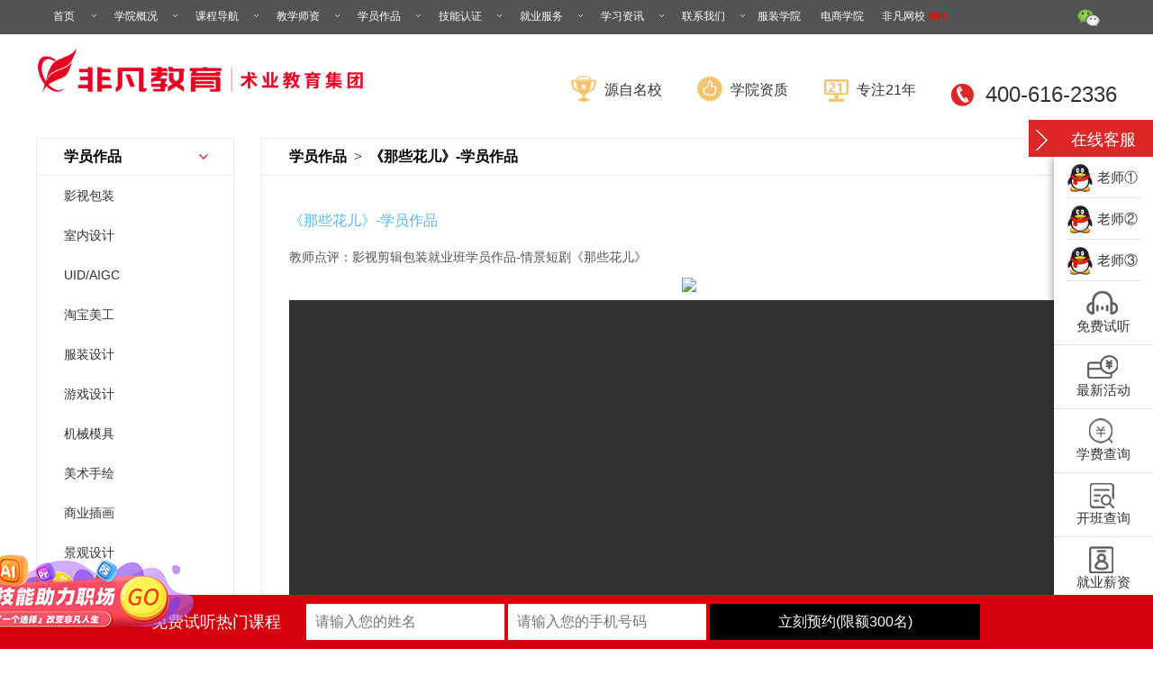

--- FILE ---
content_type: text/html
request_url: http://feifanedu.com.cn/stu/art596.html
body_size: 12896
content:
<!doctype html>
<html>
<head>
<meta name="baidu-site-verification" content="fdlL1ehFTi" />
<meta http-equiv="Content-Type" content="text/html; charset=gb2312" />
<title>上海非凡进修学院--学员作品：《那些花儿》-</title>
<meta content="上海非凡进修学院，中国设计高端品牌" name="description" />
<meta content="室内|网页|平面|网络营销|SEO" name="keywords" />
<link rel="stylesheet" type="text/css" href="/css/css.css" />
<link rel="stylesheet" type="text/css" href="/css/style.css" />
<script type="text/javascript" src="/js/jquery-1.7.2.js"></script>

<script type="text/javascript">
    function setTab(m, n) {
        var menu = document.getElementById("tab" + m).getElementsByTagName("li");
        var div = document.getElementById("tablist" + m).getElementsByTagName("div");
        var showdiv = [];
        for (i = 0; j = div[i]; i++) {
            if ((" " + div[i].className + " ").indexOf(" tablist ") != -1) {
                showdiv.push(div[i]);
            }
        }
        for (i = 0; i < menu.length; i++) {
            menu[i].className = i == n ? "now" : "";
            showdiv[i].style.display = i == n ? "block" : "none";
        }
    }
    function GetCode(obj) { obj.src = "getcode.asp?t=" + new Date(); }
    function AddFavorite(sURL, sTitle) {
        try { window.external.addFavorite(sURL, sTitle); }
        catch (e) {
            try { window.sidebar.addPanel(sTitle, sURL, ""); }
            catch (e) { alert("加入收藏失败，请使用Ctrl+D进行添加"); }
        }
    }
</script>
<script>(function() {var _53code = document.createElement("script");_53code.src = "https://tb.53kf.com/code/code/10140558/1";var s = document.getElementsByTagName("script")[0]; s.parentNode.insertBefore(_53code, s);})();</script>
</head>
<body>
	<a name="ftop"></a>
<!--条状可关闭广告开始-->

<!--条状可关闭广告结束-->

<div  id="top">
    <div id="daohang-top">         
        <!-- 导航 导航条内容不变，样式变化 -->
        <!--|**START IMENUS**|imenus0,inline-->
        <!--  ****** Infinite Menus Structure & Links ***** -->
        <div class="imrcmain0 imgl" style="width:1020px;z-index:999999;position:relative; float:left;">
<div class="imcm imde" id="imouter0">
<ul id="imenus0">
    <li class="imatm" style="width:70px;"><a href="/index.html"><span class="imea imeam"><span></span></span>首页</a></li>    
    <li class="imatm" style="width:90px;"><a href="#"><span class="imea imeam"><span></span></span>学院概况</a>
	    <div class="imsc"><div class="imsubc" style="width:100px;top:0px;left:0px;"><div class="imunder"></div><div></div>
        <ul><li><a target='_bank' href='/intro/1.html'>学院简介</a></li>
<li><a target='_bank' href='/intro/2.html'>文化风采</a></li>
<li><a target='_bank' href='/intro/3.html'>办学特色</a></li>
<li><a target='_bank' href='/intro/4.html'>发展历程</a></li>
<li><a target='_bank' href='/news/list386.html'>新闻媒体</a></li>
<li><a target='_bank' href='/intro/6.html'>校区分布</a></li>
<li><a target='_bank' href='/intro/7.html'>加入我们</a></li>
</ul></div></div>
    </li>
    <li class="imatm" style="width:90px;"><a class="" href="#"><span class="imea imeam"><span></span></span>课程导航</a>
	    <div class="imsc"><div class="imsubc" style="width:100px;top:0px;left:0px;"><div class="imunder"></div><div></div>
        <ul><li><a target='_blank' href='/course/list378.html'><span class='imea imeas'><span></span></span>影视包装
</a><div class='imsc'><div class='imsubc' style='width:200px;top:-20px;left:99px;border-top:1px solid #f3f3f3;'><div class='imunder'></div><div></div><ul>
<li><a target='_blank' href='/course/class2271.html'>影视剪辑包装大师班</a></li>
<li><a target='_blank' href='/course/class2415.html'>高级摄影与短视频拍摄全程班</a></li>
<li><a target='_blank' href='/course/class2752.html'>影视剪辑包装就业班</a></li>
<li><a target='_blank' href='/course/class2421.html'>摄影与短视频拍摄实战班</a></li>
<li><a target='_blank' href='/course/class2757.html'>短视频拍摄剪辑精品班</a></li>
<li><a target='_blank' href='/course/class2658.html'>高级商业摄影精品班</a></li>
<li><a target='_blank' href='/course/class2766.html'>短视频拍摄剪辑实战班</a></li>
<li><a target='_blank' href='/course/class2630.html'>高级商业摄影师</a></li>
<li><a target='_blank' href='/course/class2767.html'>视频剪辑全科班</a></li>
<li><a target='_blank' href='/course/class2721.html'>数码摄影全科班</a></li>
<li><a target='_blank' href='/course/class2768.html'>C4D影视包装全科班</a></li>
<li><a target='_blank' href='/course/class2427.html'>手机摄影兴趣班</a></li>
<li><a target='_blank' href='/course/class2812.html'>Adobe视频设计师全科班</a></li>
</ul></div></div></li>
<li><a target='_blank' href='/course/list360.html'><span class='imea imeas'><span></span></span>室内景观
</a><div class='imsc'><div class='imsubc' style='width:200px;top:-20px;left:99px;border-top:1px solid #f3f3f3;'><div class='imunder'></div><div></div><ul>
<li><a target='_blank' href='/course/class2770.html'>SI商业空间设计大师班</a></li>
<li><a target='_blank' href='/course/class2771.html'>高级室内全案设计就业班</a></li>
<li><a target='_blank' href='/course/class2772.html'>室内效果图精品班</a></li>
<li><a target='_blank' href='/course/class2773.html'>全屋定制设计全科班</a></li>
<li><a target='_blank' href='/course/class2470.html'>室内手绘全科班</a></li>
<li><a target='_blank' href='/course/class2774.html'>高级景观园林设计就业班</a></li>
<li><a target='_blank' href='/course/class2775.html'>景观庭院设计精品班</a></li>
<li><a target='_blank' href='/course/class2739.html'>3D效果图+VR全科班</a></li>
<li><a target='_blank' href='/course/class2742.html'>CAD室内制图全科班</a></li>
<li><a target='_blank' href='/course/class2776.html'>SketchUp草图大师班</a></li>
<li><a target='_blank' href='/course/class2728.html'>景观手绘全科班</a></li>
<li><a target='_blank' href='/course/class2777.html'>酷家乐效果图实战班</a></li>
<li><a target='_blank' href='/course/class2729.html'>庭院设计全科班</a></li>
</ul></div></div></li>
<li><a target='_blank' href='/course/list359.html'><span class='imea imeas'><span></span></span>UID/AIGC
</a><div class='imsc'><div class='imsubc' style='width:200px;top:-20px;left:99px;border-top:1px solid #f3f3f3;'><div class='imunder'></div><div></div><ul>
<li><a target='_blank' href='/course/class2778.html'>AIGC全链路设计师大师班</a></li>
<li><a target='_blank' href='/course/class2758.html'>AIGC创意设计师就业班</a></li>
<li><a target='_blank' href='/course/class2779.html'>AIGC广告设计师精品班</a></li>
<li><a target='_blank' href='/course/class2780.html'>AIGC网页美工精品班</a></li>
<li><a target='_blank' href='/course/class2759.html'>Adobe平面设计师全科班</a></li>
<li><a target='_blank' href='/course/class2781.html'>C4D美工设计实战班</a></li>
<li><a target='_blank' href='/course/class2782.html'>AI人工智能绘画师</a></li>
<li><a target='_blank' href='/course/class2787.html'>Indesign排版设计</a></li>
<li><a target='_blank' href='/course/class2786.html'>Coreldraw平面设计</a></li>
<li><a target='_blank' href='/course/class2784.html'>AIGC商业设计全能训练营</a></li>
<li><a target='_blank' href='/course/class2783.html'>AI高效办公应用师</a></li>
<li><a target='_blank' href='/course/class2808.html'>AI短剧创作训练营</a></li>
</ul></div></div></li>
<li><a target='_blank' href='/course/list381.html'><span class='imea imeas'><span></span></span>商业插画
</a><div class='imsc'><div class='imsubc' style='width:200px;top:-20px;left:99px;border-top:1px solid #f3f3f3;'><div class='imunder'></div><div></div><ul>
<li><a target='_blank' href='/course/class2727.html'>插画漫画全程班</a></li>
<li><a target='_blank' href='/course/class2726.html'>iPad插画全科班</a></li>
<li><a target='_blank' href='/course/class2701.html'>商业插画精品班</a></li>
<li><a target='_blank' href='/course/class2707.html'>动漫设计精品班</a></li>
<li><a target='_blank' href='/course/class2712.html'>CG原画精品班</a></li>
</ul></div></div></li>
<li><a target='_blank' href='/course/list377.html'><span class='imea imeas'><span></span></span>机械模具
</a><div class='imsc'><div class='imsubc' style='width:200px;top:-20px;left:99px;border-top:1px solid #f3f3f3;'><div class='imunder'></div><div></div><ul>
<li><a target='_blank' href='/course/class2737.html'>高级汽车设计工程师全程班</a></li>
<li><a target='_blank' href='/course/class2788.html'>高级模具设计全程班</a></li>
<li><a target='_blank' href='/course/class2789.html'>Catia产品设计全科班</a></li>
<li><a target='_blank' href='/course/class2790.html'>UG模具设计全科班</a></li>
<li><a target='_blank' href='/course/class2791.html'>Solidworks机械设计全科班</a></li>
<li><a target='_blank' href='/course/class2596.html'>Solidworks运动仿真</a></li>
<li><a target='_blank' href='/course/class2735.html'>Pro/e|Creo造型实战班</a></li>
<li><a target='_blank' href='/course/class2276.html'>Ansys有限元分析实战班(CAE)</a></li>
<li><a target='_blank' href='/course/class2282.html'>工业手绘全科班</a></li>
<li><a target='_blank' href='/course/class2765.html'>Rhino犀牛建模实战班</a></li>
<li><a target='_blank' href='/course/class2792.html'>CAD机械制图</a></li>
<li><a target='_blank' href='/course/class2663.html'>高级机械模具设计大师班</a></li>
<li><a target='_blank' href='/course/class2668.html'>Solidworks非标机械设计精品班</a></li>
<li><a target='_blank' href='/course/class2673.html'>Solidworks有限元分析</a></li>
<li><a target='_blank' href='/course/class2678.html'>Moldflow模流分析</a></li>
</ul></div></div></li>
<li><a target='_blank' href='/course/list419.html'><span class='imea imeas'><span></span></span>游戏设计
</a><div class='imsc'><div class='imsubc' style='width:200px;top:-20px;left:99px;border-top:1px solid #f3f3f3;'><div class='imunder'></div><div></div><ul>
<li><a target='_blank' href='/course/class2519.html'>游戏影视大师班</a></li>
<li><a target='_blank' href='/course/class2507.html'>AI游戏设计全程班</a></li>
<li><a target='_blank' href='/course/class2520.html'>3D建模游戏精品班</a></li>
<li><a target='_blank' href='/course/class2632.html'>Blender实战班</a></li>
<li><a target='_blank' href='/course/class2689.html'>UE5虚幻引擎视效精品班</a></li>
<li><a target='_blank' href='/course/class2694.html'>UE5虚幻开发</a></li>
<li><a target='_blank' href='/course/class2696.html'>Unity引擎开发</a></li>
</ul></div></div></li>
<li><a target='_blank' href='/course/list420.html'><span class='imea imeas'><span></span></span>美术手绘
</a><div class='imsc'><div class='imsubc' style='width:200px;top:-20px;left:99px;border-top:1px solid #f3f3f3;'><div class='imunder'></div><div></div><ul>
<li><a target='_blank' href='/course/class2631.html'>美术初级</a></li>
<li><a target='_blank' href='/course/class2297.html'>美术中级</a></li>
<li><a target='_blank' href='/course/class2296.html'>美术高级</a></li>
<li><a target='_blank' href='/course/class2724.html'>美术初中级班</a></li>
<li><a target='_blank' href='/course/class2292.html'>美术全科班</a></li>
<li><a target='_blank' href='/course/class2294.html'>油画兴趣班</a></li>
<li><a target='_blank' href='/course/class2554.html'>彩铅兴趣班</a></li>
<li><a target='_blank' href='/course/class2548.html'>速写兴趣班</a></li>
<li><a target='_blank' href='/course/class2542.html'>动漫插画兴趣班</a></li>
<li><a target='_blank' href='/course/class2530.html'>艺考预备班</a></li>
</ul></div></div></li>
<li><a target='_blank' href='/course/list384.html'><span class='imea imeas'><span></span></span>商务办公
</a><div class='imsc'><div class='imsubc' style='width:200px;top:-20px;left:99px;border-top:1px solid #f3f3f3;'><div class='imunder'></div><div></div><ul>
<li><a target='_blank' href='/course/class2793.html'>办公自动化全科班</a></li>
<li><a target='_blank' href='/course/class2291.html'>办公自动化VIP定制</a></li>
<li><a target='_blank' href='/course/class2723.html'>商务文秘办公全科班</a></li>
</ul></div></div></li>
<li><a target='_blank' href='/course/list410.html'><span class='imea imeas'><span></span></span>学历进修
</a><div class='imsc'><div class='imsubc' style='width:200px;top:-20px;left:99px;border-top:1px solid #f3f3f3;'><div class='imunder'></div><div></div><ul>
<li><a target='_blank' href='/course/class2303.html'>上海成人中专学历</a></li>
<li><a target='_blank' href='/course/class2399.html'>上海建桥学院成人教育学历班</a></li>
<li><a target='_blank' href='/course/class2722.html'>2025年成人高考辅导签约班</a></li>
<li><a target='_blank' href='/course/class2502.html'>上海开放大学成人教育学历班</a></li>
<li><a target='_blank' href='/course/class2719.html'>上海东海职业技术学院成人高等教育学历班</a></li>
</ul></div></div></li>
<li><a target='_blank' href='/course/list396.html'><span class='imea imeas'><span></span></span>IT开发
</a><div class='imsc'><div class='imsubc' style='width:200px;top:-20px;left:99px;border-top:1px solid #f3f3f3;'><div class='imunder'></div><div></div><ul>
<li><a target='_blank' href='/course/class2680.html'>Python人工智能全栈班</a></li>
<li><a target='_blank' href='/course/class998.html'>网络运维工程师全能班</a></li>
<li><a target='_blank' href='/course/class2681.html'>Python人工智能精品班</a></li>
<li><a target='_blank' href='/course/class1336.html'>高级网络工程师精品班</a></li>
<li><a target='_blank' href='/course/class2682.html'>Python数据分析精品班</a></li>
<li><a target='_blank' href='/course/class2604.html'>网络安全工程师精品班</a></li>
<li><a target='_blank' href='/course/class2683.html'>Python+Excel+SQL</a></li>
<li><a target='_blank' href='/course/class990.html'>SQL数据库管理全科班</a></li>
<li><a target='_blank' href='/course/class2624.html'>Python编程基础班</a></li>
<li><a target='_blank' href='/course/class2679.html'>企业网络管理员</a></li>
<li><a target='_blank' href='/course/class2809.html'>高级Python开发工程师全能班</a></li>
<li><a target='_blank' href='/course/class2810.html'>网络运维及安全大师班</a></li>
</ul></div></div></li>
<li><a target='_blank' href='/course/list383.html'><span class='imea imeas'><span></span></span>服装设计
</a><div class='imsc'><div class='imsubc' style='width:200px;top:-20px;left:99px;border-top:1px solid #f3f3f3;'><div class='imunder'></div><div></div><ul>
<li><a target='_blank' href='/course/class2364.html'>服装设计与制作大师班</a></li>
<li><a target='_blank' href='/course/class1696.html'>高级服装设计全程班</a></li>
<li><a target='_blank' href='/course/class2365.html'>服装高定制作全程班</a></li>
<li><a target='_blank' href='/course/class922.html'>服装制版精品班</a></li>
<li><a target='_blank' href='/course/class1368.html'>服装设计精品班</a></li>
<li><a target='_blank' href='/course/class610.html'>服装立体裁剪全科班</a></li>
<li><a target='_blank' href='/course/class2229.html'>服装工艺全科班</a></li>
<li><a target='_blank' href='/course/class1671.html'>数码服装全科班</a></li>
<li><a target='_blank' href='/course/class557.html'>服装手绘全科班</a></li>
<li><a target='_blank' href='/course/class2139.html'>旗袍高级定制班</a></li>
<li><a target='_blank' href='/course/class2142.html'>男西装高级定制班</a></li>
<li><a target='_blank' href='/course/class2136.html'>汉服制作兴趣班</a></li>
<li><a target='_blank' href='/course/class584.html'>服装CAD实战班</a></li>
<li><a target='_blank' href='/course/class2022.html'>内衣结构制版全科班</a></li>
<li><a target='_blank' href='/course/class2231.html'>服装搭配班</a></li>
<li><a target='_blank' href='/course/class2366.html'>clo3D制版</a></li>
<li><a target='_blank' href='/course/class2367.html'>iPadProcreate时装画</a></li>
<li><a target='_blank' href='/course/class2403.html'>宠物衣服制版制作班</a></li>
<li><a target='_blank' href='/course/class2401.html'>服装面料精品班</a></li>
<li><a target='_blank' href='/course/class2402.html'>男装制版班</a></li>
<li><a target='_blank' href='/course/class2495.html'>时尚品牌创造营</a></li>
<li><a target='_blank' href='/course/class2586.html'>国潮服饰制作全科班</a></li>
<li><a target='_blank' href='/course/class2713.html'>宠物服装设计与制作全科班</a></li>
</ul></div></div></li>
<li><a target='_blank' href='/course/list395.html'><span class='imea imeas'><span></span></span>电商美工
</a><div class='imsc'><div class='imsubc' style='width:200px;top:-20px;left:99px;border-top:1px solid #f3f3f3;'><div class='imunder'></div><div></div><ul>
<li><a target='_blank' href='/course/class1750.html'>电商美工大师班</a></li>
</ul></div></div></li>
<li><a target='_blank' href='/course/list362.html'><span class='imea imeas'><span></span></span>全域电商
</a><div class='imsc'><div class='imsubc' style='width:200px;top:-20px;left:99px;border-top:1px solid #f3f3f3;'><div class='imunder'></div><div></div><ul>
<li><a target='_blank' href='/course/class2761.html'>电商运营大师班(电子商务)</a></li>
<li><a target='_blank' href='/course/class1891.html'>淘宝(天猫)运营总监班</a></li>
<li><a target='_blank' href='/course/class2143.html'>短视频运营&直播带货</a></li>
<li><a target='_blank' href='/course/class2084.html'>电商运营高阶班</a></li>
<li><a target='_blank' href='/course/class322.html'>商城运营高级班</a></li>
<li><a target='_blank' href='/course/class1726.html'>SEO/SEM优化实战班</a></li>
<li><a target='_blank' href='/course/class2371.html'>新媒体运营大师班</a></li>
<li><a target='_blank' href='/course/class1363.html'>全网营销大师班</a></li>
<li><a target='_blank' href='/course/class1721.html'>全域电商运营就业班</a></li>
<li><a target='_blank' href='/course/class2079.html'>抖音运营策略班</a></li>
<li><a target='_blank' href='/course/class2605.html'>跨境电商运营实战班</a></li>
</ul></div></div></li>
<li><a target='_blank' href='/course/list422.html'><span class='imea imeas'><span></span></span>政府补贴
</a><div class='imsc'><div class='imsubc' style='width:200px;top:-20px;left:99px;border-top:1px solid #f3f3f3;'><div class='imunder'></div><div></div><ul>
<li><a target='_blank' href='/course/class2803.html'>苏州-政府补帖课程</a></li>
</ul></div></div></li>
</ul></div></div>
    </li>
        <li class="imatm" style="width:90px;"><a href="#"><span class="imea imeam"><span></span></span>教学师资</a>        
            <div class="imsc"><div class="imsubc" style="width:100px;top:0px;left:0px;"><div class="imunder"></div><div></div>
            <ul><li><a target='_bank' href='/Teachers.html'>教学团队</a></li>
<li><a target='_bank' href='/JiaoCai.html'>内部材料</a></li>
<li><a target='_bank' href='/JiaoXue.html'>教学模式</a></li>
</ul></div></div></li>
            
      <li class="imatm" style="width:90px;"><a href="#"><span class="imea imeam"><span></span></span>学员作品</a>
            <div class="imsc"><div class="imsubc" style="width:100px;top:0px;left:0px;"><div class="imunder"></div><div></div>
            <ul><li><a target='_bank' href='/art/list378.html'>影视包装</a></li>
<li><a target='_bank' href='/art/list360.html'>室内设计</a></li>
<li><a target='_bank' href='/art/list359.html'>UID/AIGC</a></li>
<li><a target='_bank' href='/art/list395.html'>淘宝美工</a></li>
<li><a target='_bank' href='/art/list383.html'>服装设计</a></li>
<li><a target='_bank' href='/art/list419.html'>游戏设计</a></li>
<li><a target='_bank' href='/art/list377.html'>机械模具</a></li>
<li><a target='_bank' href='/art/list384.html'>美术手绘</a></li>
<li><a target='_bank' href='/art/list381.html'>商业插画</a></li>
<li><a target='_bank' href='/art/list387.html'>景观设计</a></li>
<li><a target='_bank' href='/art/list418.html'>商业摄影</a></li>
<li><a target='_bank' href='/art/list361.html'>网页设计</a></li>
</ul></div></div>
      </li>
        
      <li class="imatm" style="width:90px;"><a href="#"><span class="imea imeam"><span></span></span>技能认证</a>        
            <div class="imsc"><div class="imsubc" style="width:100px;top:0px;left:0px;"><div class="imunder"></div><div></div>
            <ul><li><a target='_bank' href='/Certificate.html'>视觉设计认证</a></li>
<li><a target='_bank' href='/Certificates1.html'>影视后期认证</a></li>
<li><a target='_bank' href='/Certificates2.html'>室内景观认证</a></li>
<li><a target='_bank' href='/Certificates3.html'>模具设计认证</a></li>
<li><a target='_bank' href='/Certificates4.html'>电子商务认证</a></li>
<li><a target='_bank' href='/Certificates5.html'>IT开发认证</a></li>
<li><a target='_bank' href='/Certificates6.html'>服装设计认证</a></li>
<li><a target='_bank' href='/Certificates7.html'>商务办公认证</a></li>
</ul></div></div>
      </li>
    <li class="imatm" style="width:90px;"><a href="#"><span class="imea imeam"><span></span></span>就业服务</a>        
        <div class="imsc"><div class="imsubc" style="width:100px;top:0px;left:0px;"><div class="imunder"></div><div></div>
        <ul><li><a target='_bank' href='/stu/jiuyw.html'>就业流程</a></li>
<li><a target='_bank' href='/stu/baoz.html'>就业服务</a></li>
<li><a target='_bank' href='/stu/zhaopin.html'>企业招聘</a></li>
<li><a target='_bank' href='/stu/news.html'>职场资讯</a></li>
</ul></div></div>
    </li>  
        <li class="imatm" style="width:90px;"><a href="#"><span class="imea imeam"><span></span></span>学习资讯</a>
            <div class="imsc"><div class="imsubc" style="width:130px;top:0px;left:0px;"><div class="imunder"></div><div></div>
            <ul><li><a target='_bank' href='/study/list380.html'>商务办公培训资讯</a></li>
<li><a target='_bank' href='/study/list412.html'>美术设计培训资讯</a></li>
<li><a target='_bank' href='/study/list400.html'>IT开发培训资讯</a></li>
<li><a target='_bank' href='/study/list414.html'>景观设计培训资讯</a></li>
<li><a target='_bank' href='/study/list376.html'>企业团训培训资讯</a></li>
<li><a target='_bank' href='/study/list415.html'>UIAIGC设计培训资讯</a></li>
<li><a target='_bank' href='/study/list409.html'>VR影视C4D培训资讯</a></li>
<li><a target='_bank' href='/study/list385.html'>服装设计培训资讯</a></li>
<li><a target='_bank' href='/study/list372.html'>平面设计培训资讯</a></li>
<li><a target='_bank' href='/study/list373.html'>室内设计培训资讯</a></li>
<li><a target='_bank' href='/study/list416.html'>SEOSEM培训资讯</a></li>
<li><a target='_bank' href='/study/list413.html'>电脑设计培训资讯</a></li>
<li><a target='_bank' href='/study/list407.html'>淘宝天猫培训资讯</a></li>
<li><a target='_bank' href='/study/list374.html'>网页设计培训资讯</a></li>
<li><a target='_bank' href='/study/list375.html'>网络营销培训资讯</a></li>
<li><a target='_bank' href='/study/list379.html'>模具设计培训资讯</a></li>
</ul></div></div>
        </li>
    <li class="imatm" style="width:90px;"><a href="#"><span class="imea imeam"><span></span></span>联系我们</a>
        <div class="imsc"><div class="imsubc" style="width:100px;top:0px;left:0px;"><div class="imunder"></div><div></div>
        <ul><li><a target='_bank' href='/about/1.html'>学习环境</a></li>
<li><a target='_bank' href='/about/2.html'>入学条件</a></li>
<li><a target='_bank' href='/about/3.html'>食宿要求</a></li>
<li><a target='_bank' href='/about/4.html'>常见问答</a></li>
<li><a target='_bank' href='/about/5.html'>联系我们</a></li>
</ul></div></div>
       </li>
	   <li class="imatm" style="width:70px;"><a href="http://fz.feifanedu.com.cn/" target="_blank"><span class="imea imeam"></span>服装学院</a>
	     </li>
		 <li class="imatm" style="width:70px;"><a href="http://www.feifands.com.cn/" target="_blank"><span class="imea imeam"></span>电商学院</a>
	     </li>
     <li class="imatm" style="width:90px;"><a href="http://www.shuyeedu.net/" target="_blank"><span class="imea imeam"></span>非凡网校  <img src="/images/hot.gif" /></a>
        <div class="imsc"><div class="imsubc" style="width:100px;top:0px;left:0px;"><div class="imunder"></div><div></div>
        </div></div>
       </li>
    </ul>
        <div class="imclear">&nbsp;</div></div></div>
        <!--|**END IMENUS**|-->
        <!--[imcode]*** Infinite Menus Settings / Code - This script reference must appear last. ***
              *Note: This script is required for scripted add on support and IE 6 sub menu functionality.
              *Note: This menu will fully function in all CSS2 browsers with the script removed.-->
        <script language="JavaScript" src="/js/ocscript.js" type="text/javascript"></script>
        <!--微信开始 -->
        <div class="imrcmain0 imgl" style="z-index:999999;position:relative; float:right;">
        <div class="imcm imde" id="imouter01">
        <ul id="imenus01">
               <li class="imatm" style="width:50px;float:right; text-align:center;"><a href="#"><img src="/images/wx.png" style="padding:10px 4px;"/></a>
                <div class="imsc"><div class="imsubc" style="width: 110px; top: 0px; left: -62px; border: 1px solid #F3F3F3"><div class="imunder"></div><div></div>
                <ul style="border-bottom:1px solid #f3f3f3;">
                <li><img src="/images/wx2.jpg" /></li>
                </ul></div></div>
               </li>
          </ul>
        <div class="imclear">&nbsp;</div></div></div>
        <!--微信结束 -->
        <div class="clearer"></div>
        <!-- 导航结束 -->
      </div>
  </div>
  
  <!-- 头部logo等开始 -->
  <div id="header">
    <div id="hdlogo1">
        <a href="/index.html" title="上海非凡教育--专注职业教育高端品牌"><img src="/images/logo.png" width="374px" alt="非凡教育" /></a>
    </div>
    <div id="hdlogo2">
    </div>
    <div id="menuzz">
        <ul>
            <li><img src="/images/jb.png"/>源自名校</li>
            <li><img src="/images/zan.png"/>学院资质</li>
            <li><img src="/images/dn.jpg"/>专注21年</li>
        </ul>
            <div class="clearer"></div>
       </div>
        <div class="head-tel"><img src="/images/tel.jpg"/>400-616-2336</div>
        <div class="clearer">
        </div>  
     <div class="logo"></div>
     <div class="clearer"></div>
  </div>
  <!-- 头部logo等结束 -->
<script type="text/javascript" src="/js/jquery.media.js"></script>
<link rel="stylesheet" type="text/css" href="/css/details.css" />
<div id="contain">
   <div id="contain-left">
     <div class="contain-title sub">
		<div class="contain-line"><h2>学员作品</h2></div>
     </div>
     <div class="contain-dh1">
     <ul><li><a href='/art/list378.html'>影视包装</a></li>
<li><a href='/art/list360.html'>室内设计</a></li>
<li><a href='/art/list359.html'>UID/AIGC</a></li>
<li><a href='/art/list395.html'>淘宝美工</a></li>
<li><a href='/art/list383.html'>服装设计</a></li>
<li><a href='/art/list419.html'>游戏设计</a></li>
<li><a href='/art/list377.html'>机械模具</a></li>
<li><a href='/art/list384.html'>美术手绘</a></li>
<li><a href='/art/list381.html'>商业插画</a></li>
<li><a href='/art/list387.html'>景观设计</a></li>
<li><a href='/art/list418.html'>商业摄影</a></li>
<li><a href='/art/list361.html'>网页设计</a></li>
</ul>
     </div>
   </div>   
   <div id="contain-right">
     <div class="contain-title">
	    <div class="contain-line"><h2>学员作品<span class="s0">></span>《那些花儿》-学员作品</h2></div>
     </div>
     <div class="s5">
     <p><span class="s01"><span class="s22">《那些花儿》-学员作品</span><br />教师点评：影视剪辑包装就业班学员作品-情景短剧《那些花儿》</span></p>
     <p><div style='text-align: center;'><img src='http://www.feifanedu.com.cn/movie/stu/none.jpg'></div></p>
<div id='dPlayer'><video id='player' style='max-height:600px;' width='100%' controls autoplay muted><source src='http://www.feifanedu.com.cn/movie/stu/naxiehua.mp4' type='video/mp4'></video></div>
<script type='text/javascript' src='/js/play.js'></script>

     <div class="contain-line jianju1"></div>
         <div class="jianju1"><p>&nbsp;上一篇：<a href='/stu/art595.html'>氛围感Vlog拍摄-作品_影视剪辑包装就业班学员作品-氛围感Vlog拍摄</a></p>
<p>&nbsp;下一篇：<a href='/stu/art597.html'>《风神作妖记》-作品_影视剪辑包装就业班学员作品-情景短剧《风神作妖记》</a></p>

       </div>
     </div>
   </div>
   <div class="clearer"></div>
</div>
 <div class="clearer"></div>


<div class="clearer"></div>
<script type="text/javascript" src="/js/footer.js"></script>
<div class="fixbtm">
    <style type="text/css">
        .fixbtm { position: fixed; bottom: 0px; width: 100%; height: 60px; line-height: 60px; background: #d6000f;  color: #fff; z-index: 999999;}
        .cbtm { width: 1000px; margin: 0 auto;position: relative;}
		.try_tips{ position: absolute;top:-45px;left:-225px;}
		.try_tips_r{ position: absolute;top:-45px;right:-170px;}
		
        .teltxt { width: 200px; float: left; font-size: 18px; text-align: center;}
        .telform input { width: 200px; font-size: 16px; padding:0 10px; border: none; height: 40px; line-height: 40px;}
        .telform .m_b_input {width: 300px; padding:0 10px; border: none; background: #000000; color: #fff;height: 40px; line-height: 40px;}
		.try_ewm { position: absolute;top:-30px;right:-160px;}
			.try_ewm .fclose { position: absolute; right:-40px;    cursor: pointer;}
    </style>
    <div class="cbtm">
		<div class="try_tips"><a href="https://tb.53kf.com/code/client/10140558/1" target="_blank"><img src="/image/tips202110.png" width="100%"></a></div>
	    <div class="teltxt">免费试听热门课程</div>
	    <div class="telform">
		    <form>
			    <input type="text" name="uu_name" id="uu_name" placeholder="请输入您的姓名" />
			    <input type="text" name="uu_tel" id="uu_tel" placeholder="请输入您的手机号码" />
			    <input class="m_b_input" type="button" value="立刻预约(限额300名)" id="btnOK" onclick="GetFAQ();" />
		    </form>
	    </div>
		<!--<div class="try_tips_r"><a href="https://tb.53kf.com/code/client/10140558/1" target="_blank"><img src="/image/tips202505.png" width="100%"></a></div>-->
		<!--<div class="try_ewm">
			<div id="close" class="fclose"><img src="/image/footer_close.png"></div>
		<a href="https://tb.53kf.com/code/client/10140558/1" target="_blank" title="加官方客服预约试听"><img src="/image/code-xf.jpg" width="100%"></a></div>-->
		<script>
	$('.fclose').click(function () {
		$('.try_ewm').hide()
	})
</script>
    </div>
</div>
 <div class="footer">
   <div id="footer-main">
        <ul id="regular"> <li><a href="http://www1.53kf.com/webCompany.php?style=1&amp;arg=10140558" target="_blank"><img src="/images/db1.png" alt="" /></a><a href="http://www1.53kf.com/webCompany.php?style=1&amp;arg=10140558" target="_blank">正规资质<br /><span>学院信誉有保障</span></a></li> <li><a href="http://www1.53kf.com/webCompany.php?style=1&amp;arg=10140558" target="_blank"><img src="/images/db2.png" alt="" /></a><a href="http://www1.53kf.com/webCompany.php?style=1&amp;arg=10140558" target="_blank">权威证书<br /><span>求职晋升有保障</span></a></li> <li><a href="http://www1.53kf.com/webCompany.php?style=1&amp;arg=10140558" target="_blank"><img src="/images/db3.png" alt="" /></a><a href="http://www1.53kf.com/webCompany.php?style=1&amp;arg=10140558" target="_blank">免费试学<br /><span>提前体验上手快</span></a></li> <li><a href="http://www1.53kf.com/webCompany.php?style=1&amp;arg=10140558" target="_blank"><img src="/images/db4.png" alt="" /></a><a href="http://www1.53kf.com/webCompany.php?style=1&amp;arg=10140558" target="_blank">教学监控<br /><span>PPHA闭环学习系统</span></a></li> <li><a href="http://www1.53kf.com/webCompany.php?style=1&amp;arg=10140558" target="_blank"><img src="/images/db5.png" alt="" /></a><a href="http://www1.53kf.com/webCompany.php?style=1&amp;arg=10140558" target="_blank">免费重修<br /><span>不用担心学不会</span></a></li> <li><a href="http://www1.53kf.com/webCompany.php?style=1&amp;arg=10140558" target="_blank"><img src="/images/db6.png" alt="" /></a><a href="http://www1.53kf.com/webCompany.php?style=1&amp;arg=10140558" target="_blank">推荐就业<br /><span>入学即签推荐协议</span></a></li> </ul>
        <div class="clearer"></div>
        <div class="line2"></div>
        <div class="navigation">
             <div id="nav-left">
                <ul>
	<li>
		<p>学院概况</p> <a href="http://www.feifanedu.com.cn/intro/1.html" target="_blank">学院简介</a><br /> <a
			href="http://www.feifanedu.com.cn/intro/2.html" target="_blank">文化风采</a><br /> <a
			href="http://www.feifanedu.com.cn/intro/3.html" target="_blank">办学特色</a><br /> <a
			href="http://www.feifanedu.com.cn/intro/4.html" target="_blank">发展历程</a><br /> <a
			href="http://www.feifanedu.com.cn/news/list386.html" target="_blank">新闻媒体</a><br /> <a
			href="http://www.feifanedu.com.cn/intro/6.html" target="_blank">校区分布</a><br /> <a
			href="http://www.feifanedu.com.cn/intro/7.html" target="_blank">加入我们</a><br /> <a
			href="http://www.feifanedu.com.cn/news/2770.html" target="_blank">版权声明</a>
	</li>
	<li style="color:#999">
		<p>课程导航</p> 
		<a href="http://www.feifanedu.com.cn/ui/ffui.html" target="_blank">UID/UED</a>|
		<a href="http://www.feifanedu.com.cn/yszt22/" target="_blank">影视包装</a>
		<br />
		<a href="http://www.feifanedu.com.cn/course/class2084.html" target="_blank">电商运营</a> | <a href="http://www.feifanedu.com.cn/course/class1982.html" target="_blank">淘宝美工</a>
		<br /> 
		<a href="http://www.feifanedu.com.cn/course/class1743.html" target="_blank">网络营销</a> | <a href="http://www.feifanedu.com.cn/course/class1739.html" target="_blank">SEO优化</a>
		<br />
		<a href="http://www.feifanedu.com.cn/web/" target="_blank">网页设计</a> | <a href="http://www.feifanedu.com.cn/fz22/" target="_blank">服装设计</a>
		<br /> 
		<a href="http://www.feifanedu.com.cn/wangluo/" target="_blank">网络工程</a> | <a href="http://www.feifanedu.com.cn/moju/" target="_blank">机械模具</a>
		<br /> 
		<a href="http://www.feifanedu.com.cn/shinei/" target="_blank">室内设计</a> | <a href="http://www.feifanedu.com.cn/chzt/" target="_blank">商业插画</a>
		<br /> 
		<a href="http://www.feifanedu.com.cn/movie/" target="_blank">短&nbsp;视&nbsp;频&nbsp;</a> | <a href="http://www.feifanedu.com.cn/xueli/" target="_blank">学历提升</a>
		<br /> 
		<a href="http://www.feifanedu.com.cn/jingguan/" target="_blank">景观设计</a> | <a href="http://www.feifanedu.com.cn/arttopic/" target="_blank">美术绘画</a>
		<br /> 
		<a href="http://www.feifanedu.com.cn/c4d/" target="_blank">C4D视觉</a>&nbsp;| <a href="http://www.feifanedu.com.cn/cad/" target="_blank">CAD制图&nbsp;</a>
		<br /><a href="http://www.feifanedu.com.cn/course/class1619.html" target="_blank">办公软件</a> | <a href="http://www.feifanedu.com.cn/qytx/" target="_blank">企业团训</a>
	</li>
	<li>
		<p>教学师资</p> <a href="http://www.feifanedu.com.cn/Teachers.html" target="_blank">师资团队</a><br /> <a
			href="http://www.feifanedu.com.cn/JiaoCai.html" target="_blank">内部材料</a><br /> <a
			href="http://www.feifanedu.com.cn/JiaoXue.html" target="_blank">教学模式</a>
	</li>
	<li>
		<p>学员作品</p> <a href="http://www.feifanedu.com.cn/art/list359.html" target="_blank">UID/AIGC</a><br /> <a
			href="http://www.feifanedu.com.cn/art/list378.html" target="_blank">影视包装</a><br /> <a
			href="http://www.feifanedu.com.cn/art/list361.html" target="_blank">网页设计</a><br /> <a
			href="http://www.feifanedu.com.cn/art/list360.html" target="_blank">室内设计</a><br /> <a
			href="http://www.feifanedu.com.cn/art/list395.html" target="_blank">淘宝美工</a><br /> <a
			href="http://www.feifanedu.com.cn/art/list377.html" target="_blank">机械模具</a><br /> <a
			href="http://www.feifanedu.com.cn/art/list383.html" target="_blank">服装设计</a><br /> <a
			href="http://www.feifanedu.com.cn/art/list381.html" target="_blank">商业插画</a><br /> <a
			href="http://www.feifanedu.com.cn/art/list387.html" target="_blank">景观设计</a><br /> <a
			href="http://www.feifanedu.com.cn/art/list418.html" target="_blank">商业摄影</a>
	</li>
	<li>
		<p>技能认证</p> <a href="http://www.feifanedu.com.cn/Education.html" target="_blank">学历介绍</a><br /> <a
			href="http://www.feifanedu.com.cn/Certificate.html" target="_blank">证书样本</a><br /> <a
			href="http://www.feifanedu.com.cn/Certificates.html" target="_blank">考试模拟</a>
	</li>
	<li>
		<p>就业信息</p> <!-- <a href="http://www.feifanedu.com.cn/stu/index.html" target="_blank">就业明星</a><br />-->
		<a 
			href="http://www.feifanedu.com.cn/stu/jiuyw.html" target="_blank">就业流程</a><br /> <a
			href="http://www.feifanedu.com.cn/stu/baoz.html" target="_blank">就业保障</a><br /> <a
			href="http://www.feifanedu.com.cn/stu/zhaopin.html" target="_blank">企业招聘</a><br /> <a
			href="http://www.feifanedu.com.cn/stu/news.html" target="_blank">职场资讯</a>
	</li>
	<li>
		<p>入学须知</p> <a href="http://www.feifanedu.com.cn/about/2.html" target="_blank">入学条件</a><br /> <a
			href="http://www.feifanedu.com.cn/about/3.html" target="_blank">食宿情况</a><br /> <a
			href="http://www.feifanedu.com.cn/about/4.html" target="_blank">常见问答</a><br /> <a
			href="http://www.feifanedu.com.cn/about/1.html" target="_blank">校区环境</a><br /> <a
			href="http://www.feifanedu.com.cn/about/5.html" target="_blank">联系我们</a>
	</li>
	<div class="clearer">&nbsp;</div>
</ul>
<div style="font-size:10px"><span style="color: rgb(153, 153, 153);">非凡教育友情链接</span><br /> <a
		href="http://www.feifanedu.com.cn/news.asp?xx=1&amp;id=2318" target="_blank">非凡教育微信</a>&nbsp;&nbsp; <a
		href="http://weibo.com/52286535" target="_blank">非凡教育微博</a>&nbsp; &nbsp; <a href="http://www.feifands.com.cn/"
		target="_blank">非凡电商设计培训学院</a>&nbsp; &nbsp; <a href="http://m.feifanedu.com.cn"
		target="_blank">非凡教育手机官网</a>&nbsp;&nbsp;<a href="http://www.feifands.com.cn/"
		target="_blank">上海淘宝培训</a>&nbsp;&nbsp; <a href="http://sh.peixunsj.cn/"
		target="_blank">上海培训世界</a>&nbsp;&nbsp;&nbsp;<a href="https://www.houxue.com/lyg/"
		target="_blank">连云港培训中心</a>&nbsp;&nbsp;&nbsp;<a href="http://www.feifanedu.cn"
		target="_blank">上海服装设计培训学校</a>&nbsp; &nbsp;<a href="http://www.xueguoedu.net "
		target="_blank">学果网外语培训</a>&nbsp;&nbsp;<a href="http://www.xueguoedu.com" target="_blank">学果网电脑培训</a>&nbsp; <a
		href="http://sh.xueguoedu.cn/" target="_blank">学果网</a> &nbsp;<a
		href="http://www.feifanedu.com.cn/news.asp?id=2456" target="_blank">欢迎电脑设计培训机构申请友链>></a></div>

             </div>
             <div id="nav-right">
                 <img src="/images/ewm.jpg" />
                 <p class="btn-tel">400-616-2336</p>
                 <p class="btn-small">周一至周日9:00-20:00</p>
                 <p class="btn"></p>
             </div>
            <div class="clearer"></div>
         </div>
         
         <div class="line2"></div>
         <div class="copyright">
         Copyright 2005-2026 feifanedu.com.cn &copy;All Rights Reserved. 上海非凡进修学院 版权所有 <a href="https://beian.miit.gov.cn">沪ICP备14053333号-2</a>  <a href="http://www.beian.gov.cn">沪公网安备 31010402001187号</a><br />
法律顾问：蔡俊芳律师<br /><img src="/images/cp.jpg" />
&nbsp;
         </div>
   </div>   
</div>
<script>
		$(".btn53d,.btn").click(function(){
			var api = $53.createApi();
			api.push('cmd', 'kfclient');
			api.push('type', 'popup');
			api.query();
		});
</script>
<script type="text/javascript">
    (function() {
        var bp = document.createElement('script')
        var curProtocol = window.location.protocol.split(':')[0];
        if (curProtocol === 'https') {
            bp.src = 'https://zz.bdstatic.com/linksubmit/push.js';
        }
        else {
            bp.src = 'http://push.zhanzhang.baidu.com/push.js';
        }
        var s = document.getElementsByTagName("script")[0];
        s.parentNode.insertBefore(bp, s);
    })();
</script>

<script>
var _hmt = _hmt || [];
(function() {
  var hm = document.createElement("script");
  hm.src = "https://hm.baidu.com/hm.js?64100e242c959d46bfe60d4fe5a7f20e";
  var s = document.getElementsByTagName("script")[0]; 
  s.parentNode.insertBefore(hm, s);
})();
</script>


<!--<script type="text/javascript" src="http://float2006.tq.cn/floatcard?adminid=9441903&sort=0"></script>-->
<!-- 右侧浮动代码部分begin  20250319update -->
 
<style>
#floatDivBoxs{width:110px;background:#fff;position:fixed;top:133px;right:0px;z-index:999;}
#floatDivBoxs .floatDtt{width:100%;height:41px;line-height:45px; background:#dd2727;color:#fff;font-size:18px;text-indent:0px;position:relative; text-align:center}
#floatDivBoxs .floatDqq{padding:0 14px;}
#floatDivBoxs .floatDqq li{height:45px;line-height:45px;font-size:15px;border-bottom:1px solid #e3e3e3; text-align:center}
#floatDivBoxs .floatDqq li img{ float:left; margin-top:7px;}
#floatDivBoxs .floatDqq li span { position: absolute;top: 35px;left: -80px; opacity: 1;display: none;}
#floatDivBoxs .floatDqq li:hover span {	display: flex;}

#floatDivBoxs .floatDtxt{font-size:15px;color:#333;padding:5px 14px;    text-align: center; }

#floatDivBoxs .floatDtxta{font-size: 15px;    color: #333;    padding: 5px 14px;    text-align: center;    border-bottom: 1px dotted #ccc; cursor:pointer; height: 60px; line-height: 90px; background:url(../images_qq/icon202004.png) 33px -65px no-repeat;}
#floatDivBoxs .floatDtxta:hover{font-size: 15px; background-color: #DD2727;   color: #fff;    padding: 5px 14px;    text-align: center;    border-bottom: 1px dotted #ccc; cursor:pointer;background:url(../images_qq/icon202004.png) #DD2727 33px -5px no-repeat;}

#floatDivBoxs .floatDtxtb{font-size: 15px;    color: #333;    padding: 5px 14px;    text-align: center;    border-bottom: 1px dotted #ccc; cursor:pointer; height: 60px; line-height: 90px;background:url(../images_qq/icon202004.png) 33px -185px no-repeat;}
#floatDivBoxs .floatDtxtb:hover{font-size: 15px; background-color: #DD2727;   color: #fff;    padding: 5px 14px;    text-align: center;    border-bottom: 1px dotted #ccc; cursor:pointer;background:url(../images_qq/icon202004.png) #DD2727 33px -125px no-repeat;}

#floatDivBoxs .floatDtxtc{font-size: 15px;    color: #333;    padding: 5px 14px;    text-align: center;    border-bottom: 1px dotted #ccc; cursor:pointer; height: 60px; line-height: 90px;background:url(../images_qq/icon202004.png) 33px -307px no-repeat;}
#floatDivBoxs .floatDtxtc:hover{font-size: 15px; background-color: #DD2727;   color: #fff;    padding: 5px 14px;    text-align: center;    border-bottom: 1px dotted #ccc; cursor:pointer;background:url(../images_qq/icon202004.png) #DD2727 33px -247px no-repeat;}

#floatDivBoxs .floatDtxtd{font-size: 15px;    color: #333;    padding: 5px 14px;    text-align: center;    border-bottom: 1px dotted #ccc; cursor:pointer; height: 60px; line-height: 90px;background:url(../images_qq/icon202004.png) 33px -430px no-repeat;}
#floatDivBoxs .floatDtxtd:hover{font-size: 15px; background-color: #DD2727;   color: #fff;    padding: 5px 14px;    text-align: center;    border-bottom: 1px dotted #ccc; cursor:pointer;background:url(../images_qq/icon202004.png) #DD2727 33px -370px no-repeat;}

#floatDivBoxs .floatDtxte{font-size: 15px;    color: #333;    padding: 5px 14px;    text-align: center;    border-bottom: 1px dotted #ccc; cursor:pointer; height: 60px; line-height: 90px;background:url(../images_qq/icon202004.png) 33px -550px no-repeat;}
#floatDivBoxs .floatDtxte:hover{font-size: 15px;   color: #fff;    padding: 5px 14px;    text-align: center;    border-bottom: 1px dotted #ccc; cursor:pointer;background:url(../images_qq/icon202004.png) #DD2727 33px -490px no-repeat;}

#floatDivBoxs .floatDtel{padding:0 0 5px 0px;}
#floatDivBoxs .floatImg{text-align:center;padding:5px 0;background:#EBEBEB;}
#floatDivBoxs .floattop { text-align:center; text-decoration: none; color: #333;}
#floatDivBoxs .floatImg img{ margin-bottom:5px;}
#floatDivBoxs .floatDtel img{display:block;}
#floatDivBoxs .floatDbg{width:100%;height:0px;background:url(../images_qq/online_botbg.jpg) no-repeat;box-shadow:-2px 0 3px rgba(0,0,0,0.25);}
.floatShadow{ background:#fff;box-shadow:0px 0 10px rgba(0,0,0,0.45);}
#rightArrow{width:28px;height:41px;background:url(../images_qq/online_arrow.jpg) no-repeat;position:fixed;top:133px;right:110px;z-index:999;}
#rightArrow a{display:block;height:45px;}
</style>
<div id="rightArrow"><a href="javascript:;" title="在线客服"></a></div>
<div id="floatDivBoxs">
  <div class="floatDtt">在线客服</div>
  <div class="floatShadow">
    <ul class="floatDqq">
      <li><a target="_blank" href="tencent://message/?uin=2487979992&Site=sc.chinaz.com&Menu=yes"><img src="../images_qq/qq.png" align="absmiddle">老师①</a>
	  <span><img src="/image/code-kf.jpg"></span>
	  </li>
      <li><a target="_blank" href="tencent://message/?uin=3378314692&Site=sc.chinaz.com&Menu=yes"><img src="../images_qq/qq.png" align="absmiddle">老师②</a>
	  <span><img src="/image/code-kf.jpg"></span></li>
	  <li><a target="_blank" href="tencent://message/?uin=2464416590&Site=sc.chinaz.com&Menu=yes"><img src="../images_qq/qq.png" align="absmiddle">老师③</a>
	  <span><img src="/image/code-kf.jpg"></span></li>
      <!--<li><a target="_blank" href="tencent://message/?uin=1234567890&Site=sc.chinaz.com&Menu=yes"><img src="images/qq.png" align="absmiddle">在线客服3号</a></li>-->
    </ul>
    <div class="floatDtxta" onclick="javascript:window.open('https://tb.53kf.com/code/client/10140558/1')">免费试听</div>
	<div class="floatDtxtb" onclick="javascript:window.open('https://tb.53kf.com/code/client/10140558/1')">最新活动</div>
	<div class="floatDtxtc" onclick="javascript:window.open('https://tb.53kf.com/code/client/10140558/1')">学费查询</div>
	<div class="floatDtxtd" onclick="javascript:window.open('https://tb.53kf.com/code/client/10140558/1')">开班查询</div>
	<div class="floatDtxte" onclick="javascript:window.open('https://tb.53kf.com/code/client/10140558/1')">就业薪资</div>
	<!-- <div class="floatDtxt">热线电话</div>
    <div class="floatDtel"><a href="tel:4006162336"><img src="../images_qq/online_phone.jpg" width="110"  alt=""></a></div>
    <div class="floatImg"><img src="../images_qq/erweima.jpg" width="100%">非凡学院公众号</div> -->
	<div class="floattop"><a href="#ftop"><img src="../image/gotop.png" align="absmiddle">返回顶部</a></div>
  </div>
  <div class="floatDbg"></div>
</div>

<script>
$(function(){
	var flag=0;
	$('#rightArrow').on("click",function(){
		if(flag==1){
			$("#floatDivBoxs").animate({right: '0px'},300);
			$(this).animate({right: '110px'},300);
			$(this).css('background-position','0px 0');
			flag=0;
		}else{
			$("#floatDivBoxs").animate({right: '-110px'},300);
			$(this).animate({right: '0px'},300);
			$(this).css('background-position','-24px 0');
			flag=1;
		}
	});
});
</script>
<!-- 右侧浮动代码部分end -->
<script type="text/javascript" src="http://tb.53kf.com/code/code/10140558/1"></script>
<script>
/*
    (function() {
        var _53code = document.createElement("script");
        _53code.src = "//tb.53kf.com/code/code/10140558/1";
        var s = document.getElementsByTagName("script")[0];
        s.parentNode.insertBefore(_53code, s);
    })();
*/
</script>
<!--baidu统计-->
<script>
var _hmt = _hmt || [];
(function() {
  var hm = document.createElement("script");
  hm.src = "https://hm.baidu.com/hm.js?5db1330ecabebb995f02307e36b25428";
  var s = document.getElementsByTagName("script")[0]; 
  s.parentNode.insertBefore(hm, s);
})();
</script>
 </body>
 </html>

--- FILE ---
content_type: text/html
request_url: https://feifanedu.com.cn/stu/art596.html
body_size: 9525
content:
<!doctype html>
<html>
<head>
<meta name="baidu-site-verification" content="fdlL1ehFTi" />
<meta http-equiv="Content-Type" content="text/html; charset=gb2312" />
<title>上海非凡进修学院--学员作品：《那些花儿》-</title>
<meta content="上海非凡进修学院，中国设计高端品牌" name="description" />
<meta content="室内|网页|平面|网络营销|SEO" name="keywords" />
<link rel="stylesheet" type="text/css" href="/css/css.css" />
<link rel="stylesheet" type="text/css" href="/css/style.css" />
<script type="text/javascript" src="/js/jquery-1.7.2.js"></script>

<script type="text/javascript">
    function setTab(m, n) {
        var menu = document.getElementById("tab" + m).getElementsByTagName("li");
        var div = document.getElementById("tablist" + m).getElementsByTagName("div");
        var showdiv = [];
        for (i = 0; j = div[i]; i++) {
            if ((" " + div[i].className + " ").indexOf(" tablist ") != -1) {
                showdiv.push(div[i]);
            }
        }
        for (i = 0; i < menu.length; i++) {
            menu[i].className = i == n ? "now" : "";
            showdiv[i].style.display = i == n ? "block" : "none";
        }
    }
    function GetCode(obj) { obj.src = "getcode.asp?t=" + new Date(); }
    function AddFavorite(sURL, sTitle) {
        try { window.external.addFavorite(sURL, sTitle); }
        catch (e) {
            try { window.sidebar.addPanel(sTitle, sURL, ""); }
            catch (e) { alert("加入收藏失败，请使用Ctrl+D进行添加"); }
        }
    }
</script>
<script>(function() {var _53code = document.createElement("script");_53code.src = "https://tb.53kf.com/code/code/10140558/1";var s = document.getElementsByTagName("script")[0]; s.parentNode.insertBefore(_53code, s);})();</script>
</head>
<body>
	<a name="ftop"></a>
<!--条状可关闭广告开始-->

<!--条状可关闭广告结束-->

<div  id="top">
    <div id="daohang-top">         
        <!-- 导航 导航条内容不变，样式变化 -->
        <!--|**START IMENUS**|imenus0,inline-->
        <!--  ****** Infinite Menus Structure & Links ***** -->
        <div class="imrcmain0 imgl" style="width:1020px;z-index:999999;position:relative; float:left;">
<div class="imcm imde" id="imouter0">
<ul id="imenus0">
    <li class="imatm" style="width:70px;"><a href="/index.html"><span class="imea imeam"><span></span></span>首页</a></li>    
    <li class="imatm" style="width:90px;"><a href="#"><span class="imea imeam"><span></span></span>学院概况</a>
	    <div class="imsc"><div class="imsubc" style="width:100px;top:0px;left:0px;"><div class="imunder"></div><div></div>
        <ul><li><a target='_bank' href='/intro/1.html'>学院简介</a></li>
<li><a target='_bank' href='/intro/2.html'>文化风采</a></li>
<li><a target='_bank' href='/intro/3.html'>办学特色</a></li>
<li><a target='_bank' href='/intro/4.html'>发展历程</a></li>
<li><a target='_bank' href='/news/list386.html'>新闻媒体</a></li>
<li><a target='_bank' href='/intro/6.html'>校区分布</a></li>
<li><a target='_bank' href='/intro/7.html'>加入我们</a></li>
</ul></div></div>
    </li>
    <li class="imatm" style="width:90px;"><a class="" href="#"><span class="imea imeam"><span></span></span>课程导航</a>
	    <div class="imsc"><div class="imsubc" style="width:100px;top:0px;left:0px;"><div class="imunder"></div><div></div>
        <ul><li><a target='_blank' href='/course/list378.html'><span class='imea imeas'><span></span></span>影视包装
</a><div class='imsc'><div class='imsubc' style='width:200px;top:-20px;left:99px;border-top:1px solid #f3f3f3;'><div class='imunder'></div><div></div><ul>
<li><a target='_blank' href='/course/class2271.html'>影视剪辑包装大师班</a></li>
<li><a target='_blank' href='/course/class2415.html'>高级摄影与短视频拍摄全程班</a></li>
<li><a target='_blank' href='/course/class2752.html'>影视剪辑包装就业班</a></li>
<li><a target='_blank' href='/course/class2421.html'>摄影与短视频拍摄实战班</a></li>
<li><a target='_blank' href='/course/class2757.html'>短视频拍摄剪辑精品班</a></li>
<li><a target='_blank' href='/course/class2658.html'>高级商业摄影精品班</a></li>
<li><a target='_blank' href='/course/class2766.html'>短视频拍摄剪辑实战班</a></li>
<li><a target='_blank' href='/course/class2630.html'>高级商业摄影师</a></li>
<li><a target='_blank' href='/course/class2767.html'>视频剪辑全科班</a></li>
<li><a target='_blank' href='/course/class2721.html'>数码摄影全科班</a></li>
<li><a target='_blank' href='/course/class2768.html'>C4D影视包装全科班</a></li>
<li><a target='_blank' href='/course/class2427.html'>手机摄影兴趣班</a></li>
<li><a target='_blank' href='/course/class2812.html'>Adobe视频设计师全科班</a></li>
</ul></div></div></li>
<li><a target='_blank' href='/course/list360.html'><span class='imea imeas'><span></span></span>室内景观
</a><div class='imsc'><div class='imsubc' style='width:200px;top:-20px;left:99px;border-top:1px solid #f3f3f3;'><div class='imunder'></div><div></div><ul>
<li><a target='_blank' href='/course/class2770.html'>SI商业空间设计大师班</a></li>
<li><a target='_blank' href='/course/class2771.html'>高级室内全案设计就业班</a></li>
<li><a target='_blank' href='/course/class2772.html'>室内效果图精品班</a></li>
<li><a target='_blank' href='/course/class2773.html'>全屋定制设计全科班</a></li>
<li><a target='_blank' href='/course/class2470.html'>室内手绘全科班</a></li>
<li><a target='_blank' href='/course/class2774.html'>高级景观园林设计就业班</a></li>
<li><a target='_blank' href='/course/class2775.html'>景观庭院设计精品班</a></li>
<li><a target='_blank' href='/course/class2739.html'>3D效果图+VR全科班</a></li>
<li><a target='_blank' href='/course/class2742.html'>CAD室内制图全科班</a></li>
<li><a target='_blank' href='/course/class2776.html'>SketchUp草图大师班</a></li>
<li><a target='_blank' href='/course/class2728.html'>景观手绘全科班</a></li>
<li><a target='_blank' href='/course/class2777.html'>酷家乐效果图实战班</a></li>
<li><a target='_blank' href='/course/class2729.html'>庭院设计全科班</a></li>
</ul></div></div></li>
<li><a target='_blank' href='/course/list359.html'><span class='imea imeas'><span></span></span>UID/AIGC
</a><div class='imsc'><div class='imsubc' style='width:200px;top:-20px;left:99px;border-top:1px solid #f3f3f3;'><div class='imunder'></div><div></div><ul>
<li><a target='_blank' href='/course/class2778.html'>AIGC全链路设计师大师班</a></li>
<li><a target='_blank' href='/course/class2758.html'>AIGC创意设计师就业班</a></li>
<li><a target='_blank' href='/course/class2779.html'>AIGC广告设计师精品班</a></li>
<li><a target='_blank' href='/course/class2780.html'>AIGC网页美工精品班</a></li>
<li><a target='_blank' href='/course/class2759.html'>Adobe平面设计师全科班</a></li>
<li><a target='_blank' href='/course/class2781.html'>C4D美工设计实战班</a></li>
<li><a target='_blank' href='/course/class2782.html'>AI人工智能绘画师</a></li>
<li><a target='_blank' href='/course/class2787.html'>Indesign排版设计</a></li>
<li><a target='_blank' href='/course/class2786.html'>Coreldraw平面设计</a></li>
<li><a target='_blank' href='/course/class2784.html'>AIGC商业设计全能训练营</a></li>
<li><a target='_blank' href='/course/class2783.html'>AI高效办公应用师</a></li>
<li><a target='_blank' href='/course/class2808.html'>AI短剧创作训练营</a></li>
</ul></div></div></li>
<li><a target='_blank' href='/course/list381.html'><span class='imea imeas'><span></span></span>商业插画
</a><div class='imsc'><div class='imsubc' style='width:200px;top:-20px;left:99px;border-top:1px solid #f3f3f3;'><div class='imunder'></div><div></div><ul>
<li><a target='_blank' href='/course/class2727.html'>插画漫画全程班</a></li>
<li><a target='_blank' href='/course/class2726.html'>iPad插画全科班</a></li>
<li><a target='_blank' href='/course/class2701.html'>商业插画精品班</a></li>
<li><a target='_blank' href='/course/class2707.html'>动漫设计精品班</a></li>
<li><a target='_blank' href='/course/class2712.html'>CG原画精品班</a></li>
</ul></div></div></li>
<li><a target='_blank' href='/course/list377.html'><span class='imea imeas'><span></span></span>机械模具
</a><div class='imsc'><div class='imsubc' style='width:200px;top:-20px;left:99px;border-top:1px solid #f3f3f3;'><div class='imunder'></div><div></div><ul>
<li><a target='_blank' href='/course/class2737.html'>高级汽车设计工程师全程班</a></li>
<li><a target='_blank' href='/course/class2788.html'>高级模具设计全程班</a></li>
<li><a target='_blank' href='/course/class2789.html'>Catia产品设计全科班</a></li>
<li><a target='_blank' href='/course/class2790.html'>UG模具设计全科班</a></li>
<li><a target='_blank' href='/course/class2791.html'>Solidworks机械设计全科班</a></li>
<li><a target='_blank' href='/course/class2596.html'>Solidworks运动仿真</a></li>
<li><a target='_blank' href='/course/class2735.html'>Pro/e|Creo造型实战班</a></li>
<li><a target='_blank' href='/course/class2276.html'>Ansys有限元分析实战班(CAE)</a></li>
<li><a target='_blank' href='/course/class2282.html'>工业手绘全科班</a></li>
<li><a target='_blank' href='/course/class2765.html'>Rhino犀牛建模实战班</a></li>
<li><a target='_blank' href='/course/class2792.html'>CAD机械制图</a></li>
<li><a target='_blank' href='/course/class2663.html'>高级机械模具设计大师班</a></li>
<li><a target='_blank' href='/course/class2668.html'>Solidworks非标机械设计精品班</a></li>
<li><a target='_blank' href='/course/class2673.html'>Solidworks有限元分析</a></li>
<li><a target='_blank' href='/course/class2678.html'>Moldflow模流分析</a></li>
</ul></div></div></li>
<li><a target='_blank' href='/course/list419.html'><span class='imea imeas'><span></span></span>游戏设计
</a><div class='imsc'><div class='imsubc' style='width:200px;top:-20px;left:99px;border-top:1px solid #f3f3f3;'><div class='imunder'></div><div></div><ul>
<li><a target='_blank' href='/course/class2519.html'>游戏影视大师班</a></li>
<li><a target='_blank' href='/course/class2507.html'>AI游戏设计全程班</a></li>
<li><a target='_blank' href='/course/class2520.html'>3D建模游戏精品班</a></li>
<li><a target='_blank' href='/course/class2632.html'>Blender实战班</a></li>
<li><a target='_blank' href='/course/class2689.html'>UE5虚幻引擎视效精品班</a></li>
<li><a target='_blank' href='/course/class2694.html'>UE5虚幻开发</a></li>
<li><a target='_blank' href='/course/class2696.html'>Unity引擎开发</a></li>
</ul></div></div></li>
<li><a target='_blank' href='/course/list420.html'><span class='imea imeas'><span></span></span>美术手绘
</a><div class='imsc'><div class='imsubc' style='width:200px;top:-20px;left:99px;border-top:1px solid #f3f3f3;'><div class='imunder'></div><div></div><ul>
<li><a target='_blank' href='/course/class2631.html'>美术初级</a></li>
<li><a target='_blank' href='/course/class2297.html'>美术中级</a></li>
<li><a target='_blank' href='/course/class2296.html'>美术高级</a></li>
<li><a target='_blank' href='/course/class2724.html'>美术初中级班</a></li>
<li><a target='_blank' href='/course/class2292.html'>美术全科班</a></li>
<li><a target='_blank' href='/course/class2294.html'>油画兴趣班</a></li>
<li><a target='_blank' href='/course/class2554.html'>彩铅兴趣班</a></li>
<li><a target='_blank' href='/course/class2548.html'>速写兴趣班</a></li>
<li><a target='_blank' href='/course/class2542.html'>动漫插画兴趣班</a></li>
<li><a target='_blank' href='/course/class2530.html'>艺考预备班</a></li>
</ul></div></div></li>
<li><a target='_blank' href='/course/list384.html'><span class='imea imeas'><span></span></span>商务办公
</a><div class='imsc'><div class='imsubc' style='width:200px;top:-20px;left:99px;border-top:1px solid #f3f3f3;'><div class='imunder'></div><div></div><ul>
<li><a target='_blank' href='/course/class2793.html'>办公自动化全科班</a></li>
<li><a target='_blank' href='/course/class2291.html'>办公自动化VIP定制</a></li>
<li><a target='_blank' href='/course/class2723.html'>商务文秘办公全科班</a></li>
</ul></div></div></li>
<li><a target='_blank' href='/course/list410.html'><span class='imea imeas'><span></span></span>学历进修
</a><div class='imsc'><div class='imsubc' style='width:200px;top:-20px;left:99px;border-top:1px solid #f3f3f3;'><div class='imunder'></div><div></div><ul>
<li><a target='_blank' href='/course/class2303.html'>上海成人中专学历</a></li>
<li><a target='_blank' href='/course/class2399.html'>上海建桥学院成人教育学历班</a></li>
<li><a target='_blank' href='/course/class2722.html'>2025年成人高考辅导签约班</a></li>
<li><a target='_blank' href='/course/class2502.html'>上海开放大学成人教育学历班</a></li>
<li><a target='_blank' href='/course/class2719.html'>上海东海职业技术学院成人高等教育学历班</a></li>
</ul></div></div></li>
<li><a target='_blank' href='/course/list396.html'><span class='imea imeas'><span></span></span>IT开发
</a><div class='imsc'><div class='imsubc' style='width:200px;top:-20px;left:99px;border-top:1px solid #f3f3f3;'><div class='imunder'></div><div></div><ul>
<li><a target='_blank' href='/course/class2680.html'>Python人工智能全栈班</a></li>
<li><a target='_blank' href='/course/class998.html'>网络运维工程师全能班</a></li>
<li><a target='_blank' href='/course/class2681.html'>Python人工智能精品班</a></li>
<li><a target='_blank' href='/course/class1336.html'>高级网络工程师精品班</a></li>
<li><a target='_blank' href='/course/class2682.html'>Python数据分析精品班</a></li>
<li><a target='_blank' href='/course/class2604.html'>网络安全工程师精品班</a></li>
<li><a target='_blank' href='/course/class2683.html'>Python+Excel+SQL</a></li>
<li><a target='_blank' href='/course/class990.html'>SQL数据库管理全科班</a></li>
<li><a target='_blank' href='/course/class2624.html'>Python编程基础班</a></li>
<li><a target='_blank' href='/course/class2679.html'>企业网络管理员</a></li>
<li><a target='_blank' href='/course/class2809.html'>高级Python开发工程师全能班</a></li>
<li><a target='_blank' href='/course/class2810.html'>网络运维及安全大师班</a></li>
</ul></div></div></li>
<li><a target='_blank' href='/course/list383.html'><span class='imea imeas'><span></span></span>服装设计
</a><div class='imsc'><div class='imsubc' style='width:200px;top:-20px;left:99px;border-top:1px solid #f3f3f3;'><div class='imunder'></div><div></div><ul>
<li><a target='_blank' href='/course/class2364.html'>服装设计与制作大师班</a></li>
<li><a target='_blank' href='/course/class1696.html'>高级服装设计全程班</a></li>
<li><a target='_blank' href='/course/class2365.html'>服装高定制作全程班</a></li>
<li><a target='_blank' href='/course/class922.html'>服装制版精品班</a></li>
<li><a target='_blank' href='/course/class1368.html'>服装设计精品班</a></li>
<li><a target='_blank' href='/course/class610.html'>服装立体裁剪全科班</a></li>
<li><a target='_blank' href='/course/class2229.html'>服装工艺全科班</a></li>
<li><a target='_blank' href='/course/class1671.html'>数码服装全科班</a></li>
<li><a target='_blank' href='/course/class557.html'>服装手绘全科班</a></li>
<li><a target='_blank' href='/course/class2139.html'>旗袍高级定制班</a></li>
<li><a target='_blank' href='/course/class2142.html'>男西装高级定制班</a></li>
<li><a target='_blank' href='/course/class2136.html'>汉服制作兴趣班</a></li>
<li><a target='_blank' href='/course/class584.html'>服装CAD实战班</a></li>
<li><a target='_blank' href='/course/class2022.html'>内衣结构制版全科班</a></li>
<li><a target='_blank' href='/course/class2231.html'>服装搭配班</a></li>
<li><a target='_blank' href='/course/class2366.html'>clo3D制版</a></li>
<li><a target='_blank' href='/course/class2367.html'>iPadProcreate时装画</a></li>
<li><a target='_blank' href='/course/class2403.html'>宠物衣服制版制作班</a></li>
<li><a target='_blank' href='/course/class2401.html'>服装面料精品班</a></li>
<li><a target='_blank' href='/course/class2402.html'>男装制版班</a></li>
<li><a target='_blank' href='/course/class2495.html'>时尚品牌创造营</a></li>
<li><a target='_blank' href='/course/class2586.html'>国潮服饰制作全科班</a></li>
<li><a target='_blank' href='/course/class2713.html'>宠物服装设计与制作全科班</a></li>
</ul></div></div></li>
<li><a target='_blank' href='/course/list395.html'><span class='imea imeas'><span></span></span>电商美工
</a><div class='imsc'><div class='imsubc' style='width:200px;top:-20px;left:99px;border-top:1px solid #f3f3f3;'><div class='imunder'></div><div></div><ul>
<li><a target='_blank' href='/course/class1750.html'>电商美工大师班</a></li>
</ul></div></div></li>
<li><a target='_blank' href='/course/list362.html'><span class='imea imeas'><span></span></span>全域电商
</a><div class='imsc'><div class='imsubc' style='width:200px;top:-20px;left:99px;border-top:1px solid #f3f3f3;'><div class='imunder'></div><div></div><ul>
<li><a target='_blank' href='/course/class2761.html'>电商运营大师班(电子商务)</a></li>
<li><a target='_blank' href='/course/class1891.html'>淘宝(天猫)运营总监班</a></li>
<li><a target='_blank' href='/course/class2143.html'>短视频运营&直播带货</a></li>
<li><a target='_blank' href='/course/class2084.html'>电商运营高阶班</a></li>
<li><a target='_blank' href='/course/class322.html'>商城运营高级班</a></li>
<li><a target='_blank' href='/course/class1726.html'>SEO/SEM优化实战班</a></li>
<li><a target='_blank' href='/course/class2371.html'>新媒体运营大师班</a></li>
<li><a target='_blank' href='/course/class1363.html'>全网营销大师班</a></li>
<li><a target='_blank' href='/course/class1721.html'>全域电商运营就业班</a></li>
<li><a target='_blank' href='/course/class2079.html'>抖音运营策略班</a></li>
<li><a target='_blank' href='/course/class2605.html'>跨境电商运营实战班</a></li>
</ul></div></div></li>
<li><a target='_blank' href='/course/list422.html'><span class='imea imeas'><span></span></span>政府补贴
</a><div class='imsc'><div class='imsubc' style='width:200px;top:-20px;left:99px;border-top:1px solid #f3f3f3;'><div class='imunder'></div><div></div><ul>
<li><a target='_blank' href='/course/class2803.html'>苏州-政府补帖课程</a></li>
</ul></div></div></li>
</ul></div></div>
    </li>
        <li class="imatm" style="width:90px;"><a href="#"><span class="imea imeam"><span></span></span>教学师资</a>        
            <div class="imsc"><div class="imsubc" style="width:100px;top:0px;left:0px;"><div class="imunder"></div><div></div>
            <ul><li><a target='_bank' href='/Teachers.html'>教学团队</a></li>
<li><a target='_bank' href='/JiaoCai.html'>内部材料</a></li>
<li><a target='_bank' href='/JiaoXue.html'>教学模式</a></li>
</ul></div></div></li>
            
      <li class="imatm" style="width:90px;"><a href="#"><span class="imea imeam"><span></span></span>学员作品</a>
            <div class="imsc"><div class="imsubc" style="width:100px;top:0px;left:0px;"><div class="imunder"></div><div></div>
            <ul><li><a target='_bank' href='/art/list378.html'>影视包装</a></li>
<li><a target='_bank' href='/art/list360.html'>室内设计</a></li>
<li><a target='_bank' href='/art/list359.html'>UID/AIGC</a></li>
<li><a target='_bank' href='/art/list395.html'>淘宝美工</a></li>
<li><a target='_bank' href='/art/list383.html'>服装设计</a></li>
<li><a target='_bank' href='/art/list419.html'>游戏设计</a></li>
<li><a target='_bank' href='/art/list377.html'>机械模具</a></li>
<li><a target='_bank' href='/art/list384.html'>美术手绘</a></li>
<li><a target='_bank' href='/art/list381.html'>商业插画</a></li>
<li><a target='_bank' href='/art/list387.html'>景观设计</a></li>
<li><a target='_bank' href='/art/list418.html'>商业摄影</a></li>
<li><a target='_bank' href='/art/list361.html'>网页设计</a></li>
</ul></div></div>
      </li>
        
      <li class="imatm" style="width:90px;"><a href="#"><span class="imea imeam"><span></span></span>技能认证</a>        
            <div class="imsc"><div class="imsubc" style="width:100px;top:0px;left:0px;"><div class="imunder"></div><div></div>
            <ul><li><a target='_bank' href='/Certificate.html'>视觉设计认证</a></li>
<li><a target='_bank' href='/Certificates1.html'>影视后期认证</a></li>
<li><a target='_bank' href='/Certificates2.html'>室内景观认证</a></li>
<li><a target='_bank' href='/Certificates3.html'>模具设计认证</a></li>
<li><a target='_bank' href='/Certificates4.html'>电子商务认证</a></li>
<li><a target='_bank' href='/Certificates5.html'>IT开发认证</a></li>
<li><a target='_bank' href='/Certificates6.html'>服装设计认证</a></li>
<li><a target='_bank' href='/Certificates7.html'>商务办公认证</a></li>
</ul></div></div>
      </li>
    <li class="imatm" style="width:90px;"><a href="#"><span class="imea imeam"><span></span></span>就业服务</a>        
        <div class="imsc"><div class="imsubc" style="width:100px;top:0px;left:0px;"><div class="imunder"></div><div></div>
        <ul><li><a target='_bank' href='/stu/jiuyw.html'>就业流程</a></li>
<li><a target='_bank' href='/stu/baoz.html'>就业服务</a></li>
<li><a target='_bank' href='/stu/zhaopin.html'>企业招聘</a></li>
<li><a target='_bank' href='/stu/news.html'>职场资讯</a></li>
</ul></div></div>
    </li>  
        <li class="imatm" style="width:90px;"><a href="#"><span class="imea imeam"><span></span></span>学习资讯</a>
            <div class="imsc"><div class="imsubc" style="width:130px;top:0px;left:0px;"><div class="imunder"></div><div></div>
            <ul><li><a target='_bank' href='/study/list380.html'>商务办公培训资讯</a></li>
<li><a target='_bank' href='/study/list412.html'>美术设计培训资讯</a></li>
<li><a target='_bank' href='/study/list400.html'>IT开发培训资讯</a></li>
<li><a target='_bank' href='/study/list414.html'>景观设计培训资讯</a></li>
<li><a target='_bank' href='/study/list376.html'>企业团训培训资讯</a></li>
<li><a target='_bank' href='/study/list415.html'>UIAIGC设计培训资讯</a></li>
<li><a target='_bank' href='/study/list409.html'>VR影视C4D培训资讯</a></li>
<li><a target='_bank' href='/study/list385.html'>服装设计培训资讯</a></li>
<li><a target='_bank' href='/study/list372.html'>平面设计培训资讯</a></li>
<li><a target='_bank' href='/study/list373.html'>室内设计培训资讯</a></li>
<li><a target='_bank' href='/study/list416.html'>SEOSEM培训资讯</a></li>
<li><a target='_bank' href='/study/list413.html'>电脑设计培训资讯</a></li>
<li><a target='_bank' href='/study/list407.html'>淘宝天猫培训资讯</a></li>
<li><a target='_bank' href='/study/list374.html'>网页设计培训资讯</a></li>
<li><a target='_bank' href='/study/list375.html'>网络营销培训资讯</a></li>
<li><a target='_bank' href='/study/list379.html'>模具设计培训资讯</a></li>
</ul></div></div>
        </li>
    <li class="imatm" style="width:90px;"><a href="#"><span class="imea imeam"><span></span></span>联系我们</a>
        <div class="imsc"><div class="imsubc" style="width:100px;top:0px;left:0px;"><div class="imunder"></div><div></div>
        <ul><li><a target='_bank' href='/about/1.html'>学习环境</a></li>
<li><a target='_bank' href='/about/2.html'>入学条件</a></li>
<li><a target='_bank' href='/about/3.html'>食宿要求</a></li>
<li><a target='_bank' href='/about/4.html'>常见问答</a></li>
<li><a target='_bank' href='/about/5.html'>联系我们</a></li>
</ul></div></div>
       </li>
	   <li class="imatm" style="width:70px;"><a href="http://fz.feifanedu.com.cn/" target="_blank"><span class="imea imeam"></span>服装学院</a>
	     </li>
		 <li class="imatm" style="width:70px;"><a href="http://www.feifands.com.cn/" target="_blank"><span class="imea imeam"></span>电商学院</a>
	     </li>
     <li class="imatm" style="width:90px;"><a href="http://www.shuyeedu.net/" target="_blank"><span class="imea imeam"></span>非凡网校  <img src="/images/hot.gif" /></a>
        <div class="imsc"><div class="imsubc" style="width:100px;top:0px;left:0px;"><div class="imunder"></div><div></div>
        </div></div>
       </li>
    </ul>
        <div class="imclear">&nbsp;</div></div></div>
        <!--|**END IMENUS**|-->
        <!--[imcode]*** Infinite Menus Settings / Code - This script reference must appear last. ***
              *Note: This script is required for scripted add on support and IE 6 sub menu functionality.
              *Note: This menu will fully function in all CSS2 browsers with the script removed.-->
        <script language="JavaScript" src="/js/ocscript.js" type="text/javascript"></script>
        <!--微信开始 -->
        <div class="imrcmain0 imgl" style="z-index:999999;position:relative; float:right;">
        <div class="imcm imde" id="imouter01">
        <ul id="imenus01">
               <li class="imatm" style="width:50px;float:right; text-align:center;"><a href="#"><img src="/images/wx.png" style="padding:10px 4px;"/></a>
                <div class="imsc"><div class="imsubc" style="width: 110px; top: 0px; left: -62px; border: 1px solid #F3F3F3"><div class="imunder"></div><div></div>
                <ul style="border-bottom:1px solid #f3f3f3;">
                <li><img src="/images/wx2.jpg" /></li>
                </ul></div></div>
               </li>
          </ul>
        <div class="imclear">&nbsp;</div></div></div>
        <!--微信结束 -->
        <div class="clearer"></div>
        <!-- 导航结束 -->
      </div>
  </div>
  
  <!-- 头部logo等开始 -->
  <div id="header">
    <div id="hdlogo1">
        <a href="/index.html" title="上海非凡教育--专注职业教育高端品牌"><img src="/images/logo.png" width="374px" alt="非凡教育" /></a>
    </div>
    <div id="hdlogo2">
    </div>
    <div id="menuzz">
        <ul>
            <li><img src="/images/jb.png"/>源自名校</li>
            <li><img src="/images/zan.png"/>学院资质</li>
            <li><img src="/images/dn.jpg"/>专注21年</li>
        </ul>
            <div class="clearer"></div>
       </div>
        <div class="head-tel"><img src="/images/tel.jpg"/>400-616-2336</div>
        <div class="clearer">
        </div>  
     <div class="logo"></div>
     <div class="clearer"></div>
  </div>
  <!-- 头部logo等结束 -->
<script type="text/javascript" src="/js/jquery.media.js"></script>
<link rel="stylesheet" type="text/css" href="/css/details.css" />
<div id="contain">
   <div id="contain-left">
     <div class="contain-title sub">
		<div class="contain-line"><h2>学员作品</h2></div>
     </div>
     <div class="contain-dh1">
     <ul><li><a href='/art/list378.html'>影视包装</a></li>
<li><a href='/art/list360.html'>室内设计</a></li>
<li><a href='/art/list359.html'>UID/AIGC</a></li>
<li><a href='/art/list395.html'>淘宝美工</a></li>
<li><a href='/art/list383.html'>服装设计</a></li>
<li><a href='/art/list419.html'>游戏设计</a></li>
<li><a href='/art/list377.html'>机械模具</a></li>
<li><a href='/art/list384.html'>美术手绘</a></li>
<li><a href='/art/list381.html'>商业插画</a></li>
<li><a href='/art/list387.html'>景观设计</a></li>
<li><a href='/art/list418.html'>商业摄影</a></li>
<li><a href='/art/list361.html'>网页设计</a></li>
</ul>
     </div>
   </div>   
   <div id="contain-right">
     <div class="contain-title">
	    <div class="contain-line"><h2>学员作品<span class="s0">></span>《那些花儿》-学员作品</h2></div>
     </div>
     <div class="s5">
     <p><span class="s01"><span class="s22">《那些花儿》-学员作品</span><br />教师点评：影视剪辑包装就业班学员作品-情景短剧《那些花儿》</span></p>
     <p><div style='text-align: center;'><img src='http://www.feifanedu.com.cn/movie/stu/none.jpg'></div></p>
<div id='dPlayer'><video id='player' style='max-height:600px;' width='100%' controls autoplay muted><source src='http://www.feifanedu.com.cn/movie/stu/naxiehua.mp4' type='video/mp4'></video></div>
<script type='text/javascript' src='/js/play.js'></script>

     <div class="contain-line jianju1"></div>
         <div class="jianju1"><p>&nbsp;上一篇：<a href='/stu/art595.html'>氛围感Vlog拍摄-作品_影视剪辑包装就业班学员作品-氛围感Vlog拍摄</a></p>
<p>&nbsp;下一篇：<a href='/stu/art597.html'>《风神作妖记》-作品_影视剪辑包装就业班学员作品-情景短剧《风神作妖记》</a></p>

       </div>
     </div>
   </div>
   <div class="clearer"></div>
</div>
 <div class="clearer"></div>


<div class="clearer"></div>
<script type="text/javascript" src="/js/footer.js"></script>
<div class="fixbtm">
    <style type="text/css">
        .fixbtm { position: fixed; bottom: 0px; width: 100%; height: 60px; line-height: 60px; background: #d6000f;  color: #fff; z-index: 999999;}
        .cbtm { width: 1000px; margin: 0 auto;position: relative;}
		.try_tips{ position: absolute;top:-45px;left:-225px;}
		.try_tips_r{ position: absolute;top:-45px;right:-170px;}
		
        .teltxt { width: 200px; float: left; font-size: 18px; text-align: center;}
        .telform input { width: 200px; font-size: 16px; padding:0 10px; border: none; height: 40px; line-height: 40px;}
        .telform .m_b_input {width: 300px; padding:0 10px; border: none; background: #000000; color: #fff;height: 40px; line-height: 40px;}
		.try_ewm { position: absolute;top:-30px;right:-160px;}
			.try_ewm .fclose { position: absolute; right:-40px;    cursor: pointer;}
    </style>
    <div class="cbtm">
		<div class="try_tips"><a href="https://tb.53kf.com/code/client/10140558/1" target="_blank"><img src="/image/tips202110.png" width="100%"></a></div>
	    <div class="teltxt">免费试听热门课程</div>
	    <div class="telform">
		    <form>
			    <input type="text" name="uu_name" id="uu_name" placeholder="请输入您的姓名" />
			    <input type="text" name="uu_tel" id="uu_tel" placeholder="请输入您的手机号码" />
			    <input class="m_b_input" type="button" value="立刻预约(限额300名)" id="btnOK" onclick="GetFAQ();" />
		    </form>
	    </div>
		<!--<div class="try_tips_r"><a href="https://tb.53kf.com/code/client/10140558/1" target="_blank"><img src="/image/tips202505.png" width="100%"></a></div>-->
		<!--<div class="try_ewm">
			<div id="close" class="fclose"><img src="/image/footer_close.png"></div>
		<a href="https://tb.53kf.com/code/client/10140558/1" target="_blank" title="加官方客服预约试听"><img src="/image/code-xf.jpg" width="100%"></a></div>-->
		<script>
	$('.fclose').click(function () {
		$('.try_ewm').hide()
	})
</script>
    </div>
</div>
 <div class="footer">
   <div id="footer-main">
        <ul id="regular"> <li><a href="http://www1.53kf.com/webCompany.php?style=1&amp;arg=10140558" target="_blank"><img src="/images/db1.png" alt="" /></a><a href="http://www1.53kf.com/webCompany.php?style=1&amp;arg=10140558" target="_blank">正规资质<br /><span>学院信誉有保障</span></a></li> <li><a href="http://www1.53kf.com/webCompany.php?style=1&amp;arg=10140558" target="_blank"><img src="/images/db2.png" alt="" /></a><a href="http://www1.53kf.com/webCompany.php?style=1&amp;arg=10140558" target="_blank">权威证书<br /><span>求职晋升有保障</span></a></li> <li><a href="http://www1.53kf.com/webCompany.php?style=1&amp;arg=10140558" target="_blank"><img src="/images/db3.png" alt="" /></a><a href="http://www1.53kf.com/webCompany.php?style=1&amp;arg=10140558" target="_blank">免费试学<br /><span>提前体验上手快</span></a></li> <li><a href="http://www1.53kf.com/webCompany.php?style=1&amp;arg=10140558" target="_blank"><img src="/images/db4.png" alt="" /></a><a href="http://www1.53kf.com/webCompany.php?style=1&amp;arg=10140558" target="_blank">教学监控<br /><span>PPHA闭环学习系统</span></a></li> <li><a href="http://www1.53kf.com/webCompany.php?style=1&amp;arg=10140558" target="_blank"><img src="/images/db5.png" alt="" /></a><a href="http://www1.53kf.com/webCompany.php?style=1&amp;arg=10140558" target="_blank">免费重修<br /><span>不用担心学不会</span></a></li> <li><a href="http://www1.53kf.com/webCompany.php?style=1&amp;arg=10140558" target="_blank"><img src="/images/db6.png" alt="" /></a><a href="http://www1.53kf.com/webCompany.php?style=1&amp;arg=10140558" target="_blank">推荐就业<br /><span>入学即签推荐协议</span></a></li> </ul>
        <div class="clearer"></div>
        <div class="line2"></div>
        <div class="navigation">
             <div id="nav-left">
                <ul>
	<li>
		<p>学院概况</p> <a href="http://www.feifanedu.com.cn/intro/1.html" target="_blank">学院简介</a><br /> <a
			href="http://www.feifanedu.com.cn/intro/2.html" target="_blank">文化风采</a><br /> <a
			href="http://www.feifanedu.com.cn/intro/3.html" target="_blank">办学特色</a><br /> <a
			href="http://www.feifanedu.com.cn/intro/4.html" target="_blank">发展历程</a><br /> <a
			href="http://www.feifanedu.com.cn/news/list386.html" target="_blank">新闻媒体</a><br /> <a
			href="http://www.feifanedu.com.cn/intro/6.html" target="_blank">校区分布</a><br /> <a
			href="http://www.feifanedu.com.cn/intro/7.html" target="_blank">加入我们</a><br /> <a
			href="http://www.feifanedu.com.cn/news/2770.html" target="_blank">版权声明</a>
	</li>
	<li style="color:#999">
		<p>课程导航</p> 
		<a href="http://www.feifanedu.com.cn/ui/ffui.html" target="_blank">UID/UED</a>|
		<a href="http://www.feifanedu.com.cn/yszt22/" target="_blank">影视包装</a>
		<br />
		<a href="http://www.feifanedu.com.cn/course/class2084.html" target="_blank">电商运营</a> | <a href="http://www.feifanedu.com.cn/course/class1982.html" target="_blank">淘宝美工</a>
		<br /> 
		<a href="http://www.feifanedu.com.cn/course/class1743.html" target="_blank">网络营销</a> | <a href="http://www.feifanedu.com.cn/course/class1739.html" target="_blank">SEO优化</a>
		<br />
		<a href="http://www.feifanedu.com.cn/web/" target="_blank">网页设计</a> | <a href="http://www.feifanedu.com.cn/fz22/" target="_blank">服装设计</a>
		<br /> 
		<a href="http://www.feifanedu.com.cn/wangluo/" target="_blank">网络工程</a> | <a href="http://www.feifanedu.com.cn/moju/" target="_blank">机械模具</a>
		<br /> 
		<a href="http://www.feifanedu.com.cn/shinei/" target="_blank">室内设计</a> | <a href="http://www.feifanedu.com.cn/chzt/" target="_blank">商业插画</a>
		<br /> 
		<a href="http://www.feifanedu.com.cn/movie/" target="_blank">短&nbsp;视&nbsp;频&nbsp;</a> | <a href="http://www.feifanedu.com.cn/xueli/" target="_blank">学历提升</a>
		<br /> 
		<a href="http://www.feifanedu.com.cn/jingguan/" target="_blank">景观设计</a> | <a href="http://www.feifanedu.com.cn/arttopic/" target="_blank">美术绘画</a>
		<br /> 
		<a href="http://www.feifanedu.com.cn/c4d/" target="_blank">C4D视觉</a>&nbsp;| <a href="http://www.feifanedu.com.cn/cad/" target="_blank">CAD制图&nbsp;</a>
		<br /><a href="http://www.feifanedu.com.cn/course/class1619.html" target="_blank">办公软件</a> | <a href="http://www.feifanedu.com.cn/qytx/" target="_blank">企业团训</a>
	</li>
	<li>
		<p>教学师资</p> <a href="http://www.feifanedu.com.cn/Teachers.html" target="_blank">师资团队</a><br /> <a
			href="http://www.feifanedu.com.cn/JiaoCai.html" target="_blank">内部材料</a><br /> <a
			href="http://www.feifanedu.com.cn/JiaoXue.html" target="_blank">教学模式</a>
	</li>
	<li>
		<p>学员作品</p> <a href="http://www.feifanedu.com.cn/art/list359.html" target="_blank">UID/AIGC</a><br /> <a
			href="http://www.feifanedu.com.cn/art/list378.html" target="_blank">影视包装</a><br /> <a
			href="http://www.feifanedu.com.cn/art/list361.html" target="_blank">网页设计</a><br /> <a
			href="http://www.feifanedu.com.cn/art/list360.html" target="_blank">室内设计</a><br /> <a
			href="http://www.feifanedu.com.cn/art/list395.html" target="_blank">淘宝美工</a><br /> <a
			href="http://www.feifanedu.com.cn/art/list377.html" target="_blank">机械模具</a><br /> <a
			href="http://www.feifanedu.com.cn/art/list383.html" target="_blank">服装设计</a><br /> <a
			href="http://www.feifanedu.com.cn/art/list381.html" target="_blank">商业插画</a><br /> <a
			href="http://www.feifanedu.com.cn/art/list387.html" target="_blank">景观设计</a><br /> <a
			href="http://www.feifanedu.com.cn/art/list418.html" target="_blank">商业摄影</a>
	</li>
	<li>
		<p>技能认证</p> <a href="http://www.feifanedu.com.cn/Education.html" target="_blank">学历介绍</a><br /> <a
			href="http://www.feifanedu.com.cn/Certificate.html" target="_blank">证书样本</a><br /> <a
			href="http://www.feifanedu.com.cn/Certificates.html" target="_blank">考试模拟</a>
	</li>
	<li>
		<p>就业信息</p> <!-- <a href="http://www.feifanedu.com.cn/stu/index.html" target="_blank">就业明星</a><br />-->
		<a 
			href="http://www.feifanedu.com.cn/stu/jiuyw.html" target="_blank">就业流程</a><br /> <a
			href="http://www.feifanedu.com.cn/stu/baoz.html" target="_blank">就业保障</a><br /> <a
			href="http://www.feifanedu.com.cn/stu/zhaopin.html" target="_blank">企业招聘</a><br /> <a
			href="http://www.feifanedu.com.cn/stu/news.html" target="_blank">职场资讯</a>
	</li>
	<li>
		<p>入学须知</p> <a href="http://www.feifanedu.com.cn/about/2.html" target="_blank">入学条件</a><br /> <a
			href="http://www.feifanedu.com.cn/about/3.html" target="_blank">食宿情况</a><br /> <a
			href="http://www.feifanedu.com.cn/about/4.html" target="_blank">常见问答</a><br /> <a
			href="http://www.feifanedu.com.cn/about/1.html" target="_blank">校区环境</a><br /> <a
			href="http://www.feifanedu.com.cn/about/5.html" target="_blank">联系我们</a>
	</li>
	<div class="clearer">&nbsp;</div>
</ul>
<div style="font-size:10px"><span style="color: rgb(153, 153, 153);">非凡教育友情链接</span><br /> <a
		href="http://www.feifanedu.com.cn/news.asp?xx=1&amp;id=2318" target="_blank">非凡教育微信</a>&nbsp;&nbsp; <a
		href="http://weibo.com/52286535" target="_blank">非凡教育微博</a>&nbsp; &nbsp; <a href="http://www.feifands.com.cn/"
		target="_blank">非凡电商设计培训学院</a>&nbsp; &nbsp; <a href="http://m.feifanedu.com.cn"
		target="_blank">非凡教育手机官网</a>&nbsp;&nbsp;<a href="http://www.feifands.com.cn/"
		target="_blank">上海淘宝培训</a>&nbsp;&nbsp; <a href="http://sh.peixunsj.cn/"
		target="_blank">上海培训世界</a>&nbsp;&nbsp;&nbsp;<a href="https://www.houxue.com/lyg/"
		target="_blank">连云港培训中心</a>&nbsp;&nbsp;&nbsp;<a href="http://www.feifanedu.cn"
		target="_blank">上海服装设计培训学校</a>&nbsp; &nbsp;<a href="http://www.xueguoedu.net "
		target="_blank">学果网外语培训</a>&nbsp;&nbsp;<a href="http://www.xueguoedu.com" target="_blank">学果网电脑培训</a>&nbsp; <a
		href="http://sh.xueguoedu.cn/" target="_blank">学果网</a> &nbsp;<a
		href="http://www.feifanedu.com.cn/news.asp?id=2456" target="_blank">欢迎电脑设计培训机构申请友链>></a></div>

             </div>
             <div id="nav-right">
                 <img src="/images/ewm.jpg" />
                 <p class="btn-tel">400-616-2336</p>
                 <p class="btn-small">周一至周日9:00-20:00</p>
                 <p class="btn"></p>
             </div>
            <div class="clearer"></div>
         </div>
         
         <div class="line2"></div>
         <div class="copyright">
         Copyright 2005-2026 feifanedu.com.cn &copy;All Rights Reserved. 上海非凡进修学院 版权所有 <a href="https://beian.miit.gov.cn">沪ICP备14053333号-2</a>  <a href="http://www.beian.gov.cn">沪公网安备 31010402001187号</a><br />
法律顾问：蔡俊芳律师<br /><img src="/images/cp.jpg" />
&nbsp;
         </div>
   </div>   
</div>
<script>
		$(".btn53d,.btn").click(function(){
			var api = $53.createApi();
			api.push('cmd', 'kfclient');
			api.push('type', 'popup');
			api.query();
		});
</script>
<script type="text/javascript">
    (function() {
        var bp = document.createElement('script')
        var curProtocol = window.location.protocol.split(':')[0];
        if (curProtocol === 'https') {
            bp.src = 'https://zz.bdstatic.com/linksubmit/push.js';
        }
        else {
            bp.src = 'http://push.zhanzhang.baidu.com/push.js';
        }
        var s = document.getElementsByTagName("script")[0];
        s.parentNode.insertBefore(bp, s);
    })();
</script>

<script>
var _hmt = _hmt || [];
(function() {
  var hm = document.createElement("script");
  hm.src = "https://hm.baidu.com/hm.js?64100e242c959d46bfe60d4fe5a7f20e";
  var s = document.getElementsByTagName("script")[0]; 
  s.parentNode.insertBefore(hm, s);
})();
</script>


<!--<script type="text/javascript" src="http://float2006.tq.cn/floatcard?adminid=9441903&sort=0"></script>-->
<!-- 右侧浮动代码部分begin  20250319update -->
 
<style>
#floatDivBoxs{width:110px;background:#fff;position:fixed;top:133px;right:0px;z-index:999;}
#floatDivBoxs .floatDtt{width:100%;height:41px;line-height:45px; background:#dd2727;color:#fff;font-size:18px;text-indent:0px;position:relative; text-align:center}
#floatDivBoxs .floatDqq{padding:0 14px;}
#floatDivBoxs .floatDqq li{height:45px;line-height:45px;font-size:15px;border-bottom:1px solid #e3e3e3; text-align:center}
#floatDivBoxs .floatDqq li img{ float:left; margin-top:7px;}
#floatDivBoxs .floatDqq li span { position: absolute;top: 35px;left: -80px; opacity: 1;display: none;}
#floatDivBoxs .floatDqq li:hover span {	display: flex;}

#floatDivBoxs .floatDtxt{font-size:15px;color:#333;padding:5px 14px;    text-align: center; }

#floatDivBoxs .floatDtxta{font-size: 15px;    color: #333;    padding: 5px 14px;    text-align: center;    border-bottom: 1px dotted #ccc; cursor:pointer; height: 60px; line-height: 90px; background:url(../images_qq/icon202004.png) 33px -65px no-repeat;}
#floatDivBoxs .floatDtxta:hover{font-size: 15px; background-color: #DD2727;   color: #fff;    padding: 5px 14px;    text-align: center;    border-bottom: 1px dotted #ccc; cursor:pointer;background:url(../images_qq/icon202004.png) #DD2727 33px -5px no-repeat;}

#floatDivBoxs .floatDtxtb{font-size: 15px;    color: #333;    padding: 5px 14px;    text-align: center;    border-bottom: 1px dotted #ccc; cursor:pointer; height: 60px; line-height: 90px;background:url(../images_qq/icon202004.png) 33px -185px no-repeat;}
#floatDivBoxs .floatDtxtb:hover{font-size: 15px; background-color: #DD2727;   color: #fff;    padding: 5px 14px;    text-align: center;    border-bottom: 1px dotted #ccc; cursor:pointer;background:url(../images_qq/icon202004.png) #DD2727 33px -125px no-repeat;}

#floatDivBoxs .floatDtxtc{font-size: 15px;    color: #333;    padding: 5px 14px;    text-align: center;    border-bottom: 1px dotted #ccc; cursor:pointer; height: 60px; line-height: 90px;background:url(../images_qq/icon202004.png) 33px -307px no-repeat;}
#floatDivBoxs .floatDtxtc:hover{font-size: 15px; background-color: #DD2727;   color: #fff;    padding: 5px 14px;    text-align: center;    border-bottom: 1px dotted #ccc; cursor:pointer;background:url(../images_qq/icon202004.png) #DD2727 33px -247px no-repeat;}

#floatDivBoxs .floatDtxtd{font-size: 15px;    color: #333;    padding: 5px 14px;    text-align: center;    border-bottom: 1px dotted #ccc; cursor:pointer; height: 60px; line-height: 90px;background:url(../images_qq/icon202004.png) 33px -430px no-repeat;}
#floatDivBoxs .floatDtxtd:hover{font-size: 15px; background-color: #DD2727;   color: #fff;    padding: 5px 14px;    text-align: center;    border-bottom: 1px dotted #ccc; cursor:pointer;background:url(../images_qq/icon202004.png) #DD2727 33px -370px no-repeat;}

#floatDivBoxs .floatDtxte{font-size: 15px;    color: #333;    padding: 5px 14px;    text-align: center;    border-bottom: 1px dotted #ccc; cursor:pointer; height: 60px; line-height: 90px;background:url(../images_qq/icon202004.png) 33px -550px no-repeat;}
#floatDivBoxs .floatDtxte:hover{font-size: 15px;   color: #fff;    padding: 5px 14px;    text-align: center;    border-bottom: 1px dotted #ccc; cursor:pointer;background:url(../images_qq/icon202004.png) #DD2727 33px -490px no-repeat;}

#floatDivBoxs .floatDtel{padding:0 0 5px 0px;}
#floatDivBoxs .floatImg{text-align:center;padding:5px 0;background:#EBEBEB;}
#floatDivBoxs .floattop { text-align:center; text-decoration: none; color: #333;}
#floatDivBoxs .floatImg img{ margin-bottom:5px;}
#floatDivBoxs .floatDtel img{display:block;}
#floatDivBoxs .floatDbg{width:100%;height:0px;background:url(../images_qq/online_botbg.jpg) no-repeat;box-shadow:-2px 0 3px rgba(0,0,0,0.25);}
.floatShadow{ background:#fff;box-shadow:0px 0 10px rgba(0,0,0,0.45);}
#rightArrow{width:28px;height:41px;background:url(../images_qq/online_arrow.jpg) no-repeat;position:fixed;top:133px;right:110px;z-index:999;}
#rightArrow a{display:block;height:45px;}
</style>
<div id="rightArrow"><a href="javascript:;" title="在线客服"></a></div>
<div id="floatDivBoxs">
  <div class="floatDtt">在线客服</div>
  <div class="floatShadow">
    <ul class="floatDqq">
      <li><a target="_blank" href="tencent://message/?uin=2487979992&Site=sc.chinaz.com&Menu=yes"><img src="../images_qq/qq.png" align="absmiddle">老师①</a>
	  <span><img src="/image/code-kf.jpg"></span>
	  </li>
      <li><a target="_blank" href="tencent://message/?uin=3378314692&Site=sc.chinaz.com&Menu=yes"><img src="../images_qq/qq.png" align="absmiddle">老师②</a>
	  <span><img src="/image/code-kf.jpg"></span></li>
	  <li><a target="_blank" href="tencent://message/?uin=2464416590&Site=sc.chinaz.com&Menu=yes"><img src="../images_qq/qq.png" align="absmiddle">老师③</a>
	  <span><img src="/image/code-kf.jpg"></span></li>
      <!--<li><a target="_blank" href="tencent://message/?uin=1234567890&Site=sc.chinaz.com&Menu=yes"><img src="images/qq.png" align="absmiddle">在线客服3号</a></li>-->
    </ul>
    <div class="floatDtxta" onclick="javascript:window.open('https://tb.53kf.com/code/client/10140558/1')">免费试听</div>
	<div class="floatDtxtb" onclick="javascript:window.open('https://tb.53kf.com/code/client/10140558/1')">最新活动</div>
	<div class="floatDtxtc" onclick="javascript:window.open('https://tb.53kf.com/code/client/10140558/1')">学费查询</div>
	<div class="floatDtxtd" onclick="javascript:window.open('https://tb.53kf.com/code/client/10140558/1')">开班查询</div>
	<div class="floatDtxte" onclick="javascript:window.open('https://tb.53kf.com/code/client/10140558/1')">就业薪资</div>
	<!-- <div class="floatDtxt">热线电话</div>
    <div class="floatDtel"><a href="tel:4006162336"><img src="../images_qq/online_phone.jpg" width="110"  alt=""></a></div>
    <div class="floatImg"><img src="../images_qq/erweima.jpg" width="100%">非凡学院公众号</div> -->
	<div class="floattop"><a href="#ftop"><img src="../image/gotop.png" align="absmiddle">返回顶部</a></div>
  </div>
  <div class="floatDbg"></div>
</div>

<script>
$(function(){
	var flag=0;
	$('#rightArrow').on("click",function(){
		if(flag==1){
			$("#floatDivBoxs").animate({right: '0px'},300);
			$(this).animate({right: '110px'},300);
			$(this).css('background-position','0px 0');
			flag=0;
		}else{
			$("#floatDivBoxs").animate({right: '-110px'},300);
			$(this).animate({right: '0px'},300);
			$(this).css('background-position','-24px 0');
			flag=1;
		}
	});
});
</script>
<!-- 右侧浮动代码部分end -->
<script type="text/javascript" src="http://tb.53kf.com/code/code/10140558/1"></script>
<script>
/*
    (function() {
        var _53code = document.createElement("script");
        _53code.src = "//tb.53kf.com/code/code/10140558/1";
        var s = document.getElementsByTagName("script")[0];
        s.parentNode.insertBefore(_53code, s);
    })();
*/
</script>
<!--baidu统计-->
<script>
var _hmt = _hmt || [];
(function() {
  var hm = document.createElement("script");
  hm.src = "https://hm.baidu.com/hm.js?5db1330ecabebb995f02307e36b25428";
  var s = document.getElementsByTagName("script")[0]; 
  s.parentNode.insertBefore(hm, s);
})();
</script>
 </body>
 </html>

--- FILE ---
content_type: text/css
request_url: http://feifanedu.com.cn/css/css.css
body_size: 3370
content:
@charset "utf-8";
/* CSS Document */
/* div {
      -moz-user-select:none;
      -webkit-user-select:none;
      user-select:none;    
} */
body{
	font-family: sans-serif;
	font-size: 14px;
	/* line-height:22px; font-family: "微软雅黑";*/
	margin:0 auto;
}
a:link, a:visited, a:active {text-decoration: none;color: #333;}
a:hover {text-decoration: none;color: #DD2727;}

*{ margin:0; padding:0; list-style:none; font-family: sans-serif;}
table tr td {padding:4px; }
.clearer {clear:both;}
.line1 {border-bottom:1px solid #ddd;}
.line-r {border-right:1px  dotted #ddd;}
.mr10 { margin-right:10px}
.ml10 { margin-left:10px}
.mr20 { margin-right:20px}
.mr24 { margin-right:24px}
.mr50 { margin-right:50px}
.m20 { margin:20px 8px;}
.mr90 { margin-right:90px}
.pr10 { padding-right:10px}
.pl10 { padding-left:10px}
.sty11{	font-size: 14px;color: #535353;text-decoration: line-through;}
.fl{display:inline;float:left}
.fr{display:inline;float:right}
.fr span {font-size: 14px;color: #535353;}
.hide, .h{display:none;}

#top {background:#535353;height: 38px;font-family: sans-serif;font-size: 12px;color: #535353;}
#daohang-top, #guangao, #contain{width: 1200px;	margin: 0 auto;	position:relative;}
#header {width: 1200px;margin: 0 auto;position:relative;}

#hdlogo1 {float: left;width:240px;height:115px; }
#hdlogo2 {float: left;width:250px;font-size: 16px;color: #333;padding: 50px 85px 40px 15px;word-spacing: 3px;letter-spacing: 3px;}

/*  资质电话  */
#menuzz {float: left;width:420px;margin-left: 0px; padding-top:42px;}
#menuzz ul li{float: left;width:33.3%;font-size: 16px;color: #333;line-height:40px;}
#menuzz ul li img{float: left;width: 35px;height: 35px;padding-right:6px;}
.head-tel{ float:left;width:190px;font-size: 24px;font-family:Arial, Helvetica, sans-serif;color: #333;font-weight:lighter; text-align:right;padding-top:42px;line-height:40px;}
.head-tel img { float:left;}

/* 导航开始 */
.imcm ul,.imcm li,.imcm div,.imcm span,.imcm a {
	text-align: left;
	vertical-align: top;
	padding: 0px;
	margin: 0;
	list-style: none outside none;
	border-style: none;
	background-image: none;
	clear: none;
	float: none;
	display: block;
	position: static;
	overflow: visible;
	line-height: normal;
}

.imcm li a img {
	display: inline;
	border-width: 0px;
}

.imcm span {
	display: inline;
}

.imcm .imclear,.imclear {
	clear: both;
	height: 0px;
	visibility: hidden;
	line-height: 0px;
	
}

.imcm .imsc {
	position: relative;
}

.imcm .imsubc {
	position: absolute;
	visibility: hidden;
}

.imcm li {
	list-style: none;
	
	float: left;
}

.imcm ul ul li {
	width: 100%;
	float: none !important;
}

.imcm a {
	display: block;
	position: relative;
}

.imcm ul .imsc,.imcm ul .imsubc {
	z-index: 10;
}

.imcm ul ul .imsc,.imcm ul ul .imsubc {
	z-index: 20;
}

.imcm ul ul ul .imsc,.imcm ul ul ul .imsubc {
	z-index: 30;
}

.imde ul li:hover .imsubc {
	visibility: visible;
}

.imde ul ul li:hover  .imsubc {
	visibility: visible;
}

.imde ul ul ul li:hover  .imsubc {
	visibility: visible;
}

.imde li:hover ul  .imsubc {
	visibility: hidden;
}

.imde li:hover ul ul .imsubc {
	visibility: hidden;
}

.imde li:hover ul ul ul  .imsubc {
	visibility: hidden;
}

.imcm .imea {
	display: block;
	position: relative;
	left: 0px;
	float: right;
}

.imcm .imea span {
	display: block;
	position: relative;
	
	line-height: 0px;
}

.dvs,.dvm {
	border-width: 0px
}
/*\*//*/.imcm .imea{visibility:hidden;}/**/
	/* --[[ Main Expand Icons ]]-- */
#imenus0 .imeam span,#imenus0 .imeamj span {
background-image: url(../images/stub_arrow_right.gif);
	width: 9px;
	height: 6px;
	left: 4px\9\0;
	top: 6px;
	background-repeat: no-repeat;
	background-position: top left;
}

#imenus0 li:hover .imeam span,#imenus0 li a.iactive .imeamj span {
background-image: url(../images/stub_arrow_top.gif);
	width: 9px;
	height: 6px;
	left: 4px\9\0;
	top: 6px;
	background-repeat: no-repeat;
	background-position: top left;
}

/* --[[ Sub Expand Icons ]]-- */
#imenus0 ul .imeas span,#imenus0 ul .imeasj span {

	background-repeat: no-repeat;
	background-position: top left;
}

#imenus0 ul li:hover .imeas span,#imenus0 ul li a.iactive .imeasj span {

	background-repeat: no-repeat;
	background-position: top left;
}

/* --[[ Main Container ]]-- */
#imouter0 {
	padding: 0px;
	margin: 0px;
	height: 38px;
	
}

/* --[[ Sub Container 二级 ]]-- */
#imenus0 li ul {
	background-color: #fff;
	padding:0px;
	margin: 0px;
	text-indent:2px;
	border:1px solid #f3f3f3;
	border-top:none;
}

#imenus0 li a {
	/*border-right:1px solid #F3F3F3;
	border-left:1px solid #F3F3F3;*/
	height: 26px;
	color: #535353;
	text-align: center;
	
/*	font-family: "Microsoft YaHei" ! important;*/
    font-family:sans-serif;
	font-size: 12px;
	text-decoration: none;
	padding: 10px 0px 6px 0px;
	margin: 0px;
}

/* --[[ Main Items ]] yiji-- */
#imenus0 li a, .imctitle {
	/*	border-right:1px solid #F3F3F3;
	border-left:1px solid #F3F3F3;
	border-top:1px solid #F3F3F3;*/
	height: 22px;
	color: #fff;
	text-align: center;
/*	font-family: "Microsoft YaHei" ! important;*/
    font-family:sans-serif;
	font-size: 12px;
	text-decoration: none;
	padding: 10px 0px 6px 0px;
	margin: 0px;
}

/* [hover] - These settings must be duplicated for IE compatibility.*/
#imenus0 li:hover>a {
	background-color: #FFF;
/*	border-right:1px solid #EAEAEA;
	border-left:1px solid #EAEAEA;
	border-top:1px solid #EAEAEA;*/
	text-decoration: none;
}

#imenus0 li a.ihover, .imde imenus0 a:hover {
	color:#535353;
	background-color: #FFF;
	/*border-right:1px solid #EAEAEA;
	border-left:1px solid #EAEAEA;
	border-top:1px solid #EAEAEA;*/
	text-decoration: none;
}

/* [active] */
#imenus0 li a.iactive {
}

/* --[[ Sub Items ]]-- */
#imenus0 ul a, #imenus0 .imsubc li .imctitle {
	height: auto;
	background-color: transparent;
	color: #535353;
	text-align: left;
	font-size: 12px;
	font-weight: normal;
	text-decoration: none;
	padding: 4px 10px;
	margin: 0px;
	line-height:24px;
	font-family: sans-serif;
}

/* [hover] - These settings must be duplicated for IE comptatibility.*/
#imenus0 ul li:hover>a {
	background-color: #f3f3f3;
	text-decoration: none;
	color:#DD2727;
}

#imenus0 ul li a.ihover {
	background-color: #f3f3f3;
	text-decoration: none;
	color:#DD2727;
}

/* [active] */
#imenus0 ul li a.iactive {
}

.jianju1 { margin-top:28px;}
.jianju2 { margin-top:48px;}
.jianju3 { margin-top:48px;margin-bottom:48px;}
.jianju4 { margin-top:10px;}
.jianju5 { margin-top:15px;}

.footer{background:#F3F3F3;	margin-top:48px;}
#footer-main {width: 1200px;margin: 0 auto;position:relative;}
#footer-main .line2{ border-bottom:1px solid #ddd; padding:20px 0px;}

#regular {width: 1200px;padding-top:50px;}
#regular  ul {list-style: none;color:#535353;	font-size:14px;}
#regular  li {float:left;width:16.6%;}
#regular li img { width:40px; height:40px; float:left; margin-right:10px;}
#regular span{ font-size:12px;color:#999;}

.navigation { width:1200px; padding:30px 0px 0px 0px;}
#nav-left { width:990px; float:left; padding-left:10px;}
#nav-right { width:200px; float:left;}

#nav-left ul{ list-style:none;padding:0px; margin:0px;}
#nav-left li { width:14.2%;float:left;	font-size:12px;	}
#nav-left li p{ font-size:14px; color:#535353; line-height:24px;}
#nav-left a:link, #nav-left a:visited{font-size:12px;color:#999;text-decoration:none;}
#nav-left a:hover{font-size:12px; color:#DD2727; text-decoration:none;}

.btn { width: 90px; padding:4px; margin-top: 10px; /* border: 1px solid #b0b0b0; */ font-size: 14px;text-align:center; }
.btn-tel { font-size:22px; line-height:30px; font-family:Arial, Helvetica, sans-serif;}
.btn-small {font-size:12px; line-height:24px;}

.copyright {font-size:12px; line-height:24px; color:#999; text-align:center; padding:10px 0px; margin-bottom: 60px;}

.clearfix:after,.clearfix:before {content: "";display: table;}
.clearfix:after {clear: both;overflow: hidden;}
.clearfix:after {visibility:hidden;display:block;font-size:0;height:0;}
.clearfix{
    zoom: 1;
    *zoom:1
}
/*浮层*/
.mask{
    display:none;
    position: absolute;
    left: 0;
    top: 188px;
    width: 270px;
    height: 150px;
	margin: 8px;
    background-color: rgba(255, 0, 0, .7);
    -moz-opacity:0.5;
    -khtml-opacity: 0.5;
    opacity: 0.5;
    filter:alpha(opacity=50);
}
.xyDiv{width: 1200px;overflow: hidden;}
.mask p{font-size: 12px; color: #fff; margin-top: 10px; text-align:left; padding:8px 12px; line-height: 24px; }
.szBox .dRoll{	width: 1110px;margin-top:15px; float: left;background: #fff;overflow: hidden;}
.nav ul li:hover .mask
{
    -moz-opacity:1;
    -khtml-opacity: 1;
    filter:alpha(opacity=50);
    opacity: 1;
    transition-duration: 3s;
    -moz-transition-duration: 3s; /* Firefox 4 */
    -webkit-transition-duration: 3s; /* Safari 和 Chrome */
    -o-transition-duration: 3s; /* Opera */
    transition-timing-function: linear;
    -moz-transition-timing-function: linear; /* Firefox 4 */
    -webkit-transition-timing-function: linear; /* Safari 和 Chrome */
    -o-transition-timing-function: linear; /* Opera */
}
.m5{margin-top:5px;}
.szBox .hd{ height:30px; padding:5px 10px; float:right;cursor:pointer; }
.szBox .hd .prev,.szBox .hd .next{ float:left; display:block; width:5px; height:9px; margin-right:10px; margin-top:7px; overflow:hidden; background:url("../images/slider.png") 0 0 no-repeat;}
.szBox .hd .next{ background-position:0 -50px;  }
.szBox .hd .prevStop{ background-position:-60px 0; }
.szBox .hd .nextStop{ background-position:-60px -50px; }



.fixbtm { position: fixed; bottom: 0px; width: 100%; height: 60px; line-height: 60px; background: #d6000f;  color: #fff; z-index: 999999;}



--- FILE ---
content_type: text/css
request_url: http://feifanedu.com.cn/css/style.css
body_size: 6828
content:
@charset "utf-8";
*{margin:0;padding:0;list-style-type:none;font-family: sans-serif;}
a,img{border:0;color:#333;text-decoration:none;}
.new_lst_cn li a img:hover{ z-index:999999;transition: all 0.6s;transform: scale(1.2); /* 放大1.2倍 */}

.guangao,.ggg{height:350px; overflow:hidden;}
.ggld{margin:0 auto;text-align:center;height:350px; width:1200px; overflow:hidden;}
#snav { position: relative; z-index:11; margin: 5px 0;top:-50px;text-align:center;}
#snav a {margin: 0 3px; padding: 3px; text-decoration: none;color:#fff; font-size:40px;}
#snav a.activeSlide {color: #BA292D;}
#snav a:focus {outline: none;}		
/* 导航结束 */

/*课程导航*/
.pros{position:absolute;top:0px;left:0;z-index:1000;width:220px;background-color:#ffffff;}
.pros h2{width:170px; padding-left:50px;height:38px;line-height:38px;color:#fff;font-size:16px;font-weight:400;font-family:"\5FAE\8F6F\96C5\9ED1"}
.subpage h2{background:url(../images/zk.png) no-repeat 20px center;cursor:pointer}
/*.subpage .prosul{display:none}*/
.prosul{padding-left:0px;width:218px;margin-top:0px;_overflow:hidden;height:508px; border:1px solid #ddd;}
.prosul li,.prosul i{background:url(../images/iconcatg.png) no-repeat;}
li.food{background-position:10px 15px}
li.enjoy{background-position:10px -35px}
li.women{background-position:10px -85px}
li.life{background-position:10px -135px}
li.travel{background-position:10px -185px}
li.goods{background-position:10px -235px}
.prosul li{line-height:38px;height:38px;_overflow:hidden;border-top:1px #ddd solid;margin-right:0px;padding-left:20px}
.prosul li.prosahover{border-bottom:1px #fff solid;background-color:#f3f3f3;margin-right:0;padding-right:0px;}
.prosul a{color:#999;padding-right:8px;_padding-right:6px;white-space:nowrap;display:inline-block;height:40px; font-size:12px; padding-right:20px;}
.prosul a.hot{background:url(../images/icon-hot.png) right 8px no-repeat}
.prosul li.prosahover a.hot{background-image:url(../images/icon-hot-hover.png)}
.prosul li.prosahover a{color:#636363}
.prosul li a.ti{font-size:16px;font-family:"\5FAE\8F6F\96C5\9ED1";color:#333}
.prosul li.prosahover a.ti{color:#d03322}
.prosul li a:hover{color:#d03322}
.prosul li.nochild a:hover{color:#dd2727}
.prosul li i{float:right;display:block;width:3px;height:40px;text-indent:-999em;background-position:0 -276px;padding-right:12px}
.prosul li.prosahover i{background-position:0 -326px}
.prosul li.last{border-bottom:0 none}
.prosul li.bd-solid{border-bottom:1px #c22900 solid}
.prosul li.hotareas{background-image:none;padding-left:12px;line-height:26px;height:106px;*overflow:hidden;}
.prosul li.hotareas i{line-height:30px;margin-top:-2px;height:40px;background-position:0 -279px}
.prosul li.hotareas a{line-height:30px;height:30px}
.prosul li.hotareas a.hot{background-position:right 0}
.prosul li h2{padding-left:0;line-height:40px;display:inline;font-size:14px;font-weight:400;}
.prosul li.prosahover h2{color:#d03322}
.prosmore{position:absolute;z-index:999;left:220px;top:60px;background-color:#fff;border:1px #ddd solid;border-left:0 none;width:620px;height:510px; overflow:hidden;}

.prosul li .prosmore ul li p{ padding:0; margin:0; height:20px;}
.prosul li .prosmore ul li p span{ color:#dd2727; margin-right:20px;}
.prosul li .prosmore ul li{float:left; margin-top:20px; margin-left:20px;width:270px;line-height:60px; border-bottom:0; background: none; font-size:12px; color:#999; }
.prosul li .prosmore ul li:hover{ background: none;}
.prosul li .prosmore li a{ font-size:14px; color:#333;cursor:pointer;}
.prosul li .prosmore li a:hover{font-size:14px; color:#dd2727;cursor:pointer;}

.bj1{background:url(../images/bj1.jpg), url(../images/bj.jpg) no-repeat; width:620px; height:472px;}
.bj2{background:url(../images/bj2.jpg), url(../images/bj.jpg) no-repeat; width:620px; height:472px;}
.bj3{background:url(../images/bj3.jpg), url(../images/bj.jpg) no-repeat; width:620px; height:472px;}
.bj4{background:url(../images/bj4.jpg), url(../images/bj.jpg) no-repeat; width:620px; height:472px;}
.bj5{background:url(../images/bj5.jpg), url(../images/bj.jpg) no-repeat; width:620px; height:472px;}
.bj6{background:url(../images/bj6.jpg), url(../images/bj.jpg) no-repeat; width:620px; height:472px;}
.bj7{background:url(../images/bj7.jpg), url(../images/bj.jpg) no-repeat; width:620px; height:472px;}
.bj8{background:url(../images/bj8.jpg), url(../images/bj.jpg) no-repeat; width:620px; height:472px;}
.bj9{background:url(../images/bj9.jpg), url(../images/bj.jpg) no-repeat; width:620px; height:472px;}
.bj10{background:url(../images/bj10.jpg), url(../images/bj.jpg) no-repeat; width:620px; height:472px;}
.bj11{background:url(../images/bj11.jpg), url(../images/bj.jpg) no-repeat; width:620px; height:472px;}
.bj12{background:url(../images/bj12.jpg), url(../images/bj.jpg) no-repeat; width:620px; height:472px;}
.bj13{background:url(../images/bj13.jpg), url(../images/bj.jpg) no-repeat; width:620px; height:472px;}

/*新闻开始*/
.lrj {width: 730px;margin:0px auto; padding-top:6px;}
.lrj2 {width: 1200px;margin:0px auto;}

.lrj .title {height: 20px;border-bottom: 1px solid #dddddd;padding-bottom: 0px;}
.lrj .title h2 {font-size: 20px;font-family: "microsoft yahei";}
.lrj .title-list {position: relative;top: -10px;}
.lrj .title-list li {float: left;width: 106px;font-size:16px;line-height: 20px;text-align: center;display: inline;}
.lrj .title-list li.on {cursor:pointer;font-size:16px;color: #dd2727;text-align:center;}
.lrj .title-list p {position: absolute;top: 30px;left: 0px;width: 106px;height: 7px;border-top: 2px solid #dd2727;overflow: hidden;text-align: center;}


/* news */
.news-list li {	float: left;width: 50%;	overflow: hidden;margin:15px 0;}
.news-list .feedback-headimg {
	display: block;
	width: 50px;
	text-align: center;
	font-size: 14px;
	color: #333;
	float: left;
	color: #333;
	/*margin-left: 20px;*/
	word-break: break-word
}

.news-list .feedback-headimg span {
	height: 20px;
	display: block;
	overflow: hidden;
	font-size:12px;
	color:#999;
}

.news-list .feedback-headimg img {
	width: 50px;
	height: 50px;
	border-radius: 80px;
	display: block;
	margin: 0 10px 0 0；
}

.news-list .feedback-info {
	text-align: justify;
	padding: 0 34px 0 60px;
	font-size: 14px;
	color: #999;
	line-height: 24px
}

.news-list .feedback-desc {
	color: #333;
	margin-bottom: 10px;
	display: block;
	height: 21px;
	overflow: hidden;
	white-space: nowrap;
	text-overflow: ellipsis
}
.news-list .small {font-size: 12px;	color: #999;line-height: 18px;}
/* */
/*新闻结束*/

/*右侧小图开始*/
#youtu{width:200px; float:left;}
.yt { font-size:16px;padding-top:6px;font-family:"微软雅黑";	text-align:center;}
h3{ margin: 5px 10px 8px 10px; color:#FFF; font:12px "Microsoft YaHei" ! important; letter-spacing:-1px; font-weight: bold; }
			
.boxgrid{ 
width: 200px; 
height: 95px; 
margin-top:10px;
background:#161613;
overflow: hidden; 
position: relative; 
}
.boxgrid img{ 
	position: absolute; 
	top: 0; 
	left: 0; 
	border:0; 
}
.boxgrid p{ 
	padding:0px 10px;
	height:10px; 
	color:#afafaf; 
	font:12px "Microsoft YaHei" ! important; 
}
.boxcaption{
/*	float: left;*/
	position: absolute;
	background: #000;
	height: 95px;
	width: 100%;
	opacity: .8;
	/* For IE 5-7 */
	filter: progid:DXImageTransform.Microsoft.Alpha(Opacity=80);
	/* For IE 8 */
	-MS-filter: "progid:DXImageTransform.Microsoft.Alpha(Opacity=80)";
}
.captionfull .boxcaption {
 	top: 95px;
 	left: 0;
}
.caption .boxcaption {
	top: 65px;
	left: 0;
}
/*右侧小图结束*/

#xinwen {width:730px; float:left; height:450px; margin-left:25px; margin-right:25px;}
#tab1 {
	width: 730px;
	height: 32px;
	border-bottom:1px solid #ddd;
}

#tab1 ul {
	margin: 0;
	padding: 0;
	float:left;
}


#tab1 li {
	padding:0 20px;
	font-size:16px;
	line-height: 28px;
	text-align: center;
	float: left;
	display: inline;
}


#tab1 li.now {
	cursor:pointer;
	font-size:16px;
	color: #dd2727;
	text-align:center;
	height:32px;
	border-bottom:2px solid #dd2727;
}

.tablist {
	display: none;
}

.tablistcs {
	height: 410px;
	font-size: 14px;
	font-family: "Microsoft YaHei" ! important;
	color: #333;
	line-height: 24px;
	padding: 5px;
}

.block {
	display: block;
}

#tab2 {
	width: 1200px;
	height: 32px;
	border-bottom:1px solid #ddd;
}

#tab2 h2,#tab4 h2{font-size: 22px;
	font-family: "Microsoft YaHei" ! important;
	color: #333;
	font-weight:lighter;
	margin-right:155px;
	
	}
#tab2 ul,#tab3 ul, #tab4 ul {
	margin: 0;
	padding: 0;
}

#tab2 li,#tab3 li, #tab4 li {
	padding:0 20px;
	font-size:16px;
	line-height: 30px;
	text-align: center;
	float: left;
	display: inline;
}

#tab2 li.now,#tab3 li.now, #tab4 li.now {
	cursor:pointer;
	font-size:16px;
	color: #dd2727;
	text-align:center;
	height:32px;
	border-bottom:2px solid #dd2727;
}

.tablist2 {
	display: none;
}

.tablistcs2 {
	height: 260px;
	font-size: 14px;
	font-family: "Microsoft YaHei" ! important;
	color: #333;
	line-height: 24px;
	padding: 30px 0px 10px 0px;
}

#tab3 {
	width: 1200px;
	height: 32px;
	border-bottom:1px solid #ddd;
}

#tab3 h2{border-left: 4px solid #dd2727;
    font-size: 22px;
    color: #333;
    padding-left: 16px;
    line-height: 24px;
    margin-bottom: 10px;
	font-weight:lighter;
	margin-right:155px;
}

.tablist3 {	display: none;}

.tablistcs3 {
	height: auto;
	font-size: 14px;
	font-family: "Microsoft YaHei" ! important;
	color: #535353;
	line-height: 24px;
	padding: 30px 0px 10px 0px;
}


#tab4 {
	width: 1200px;
	height: 32px;
	border-bottom:1px solid #ddd;
}


.tablist4 {
	display: none;
}

.tablistcs4 {
	height: 430px;
	font-size: 14px;
	font-family: "Microsoft YaHei" ! important;
	color: #535353;
	line-height: 24px;
	padding: 0px 0px 10px 0px;
}

.xw {
	width: 480px;
	float: left;
}
.sp {
	width: 240px;
	margin-left: 8px;
	float: left;
}

#demo {width:1090px;height:33px;overflow:hidden;line-height:33px;font-size:14px;font-family:'微软雅黑';color:#333;}
#indemo {float: left;width: 800%;}
#demo1 {float: left;}
#demo2 {float: left;}

.cr {width:270px; margin-right:18px}
.cw {width:270px; }

#jingxuan .class-title {
	height: 20px;
	margin:10px 0px 5px 0px;
	overflow: hidden;
	white-space: nowrap;
	text-overflow: ellipsis;
	font-size: 14px;
}

.jingxuan-list .class-list .class-cover img,.recommend-list .class-list .class-cover img {
	width: 100%;
	/*height: 176px*/
}

.course-r-panel .class-list li {
	/*width: 194px;
	padding: 12px;
	height: 221px*/
}

.course-r-panel .class-list li:hover {
	/*padding: 11px;*/
	border: 1px solid #ddd
}

.class-list .class-cover img {
	display: inline-block;
	width: 270px;
	height: 180px;
}
.clearfix:after,.clearfix:before {
	content: "";
	display: table
}

.clearfix:after {
	clear: both;
	overflow: hidden
}

.clearfix {
	zoom: 1
} 
.w1000 .class-list .class-cover img {
	width: 270px;
	height: 180px
}
.class-list .class-title {
	font-size: 14px;
	display: block;
	margin: 7px 0 8px;
	line-height: 22px;
	height: 34px;
	overflow: hidden
}
.class-list .class-title {
	font-size: 14px;
	margin: 2px 0
}
.class-list li {
	width: 23%;
	float: left;
	padding: 8px;
	position: relative
}

.class-list li:hover {
	padding: 7px;
	border: 1px solid #ddd
}
.class-list-c23 li {
	width: 23%;
	float: left;
	padding: 8px 18px;
	position: relative
}

.class-list-c23 li:hover {
	padding: 7px 17px;
	border: 1px solid #ddd
}

.jingxuan-list .class-list .class-cover img,.recommend-list .class-list .class-cover img {
	width: 100%;
	/*height: 146px*/
}
.class-list a.link-listen {
	display: block;
	float: right;
	color: #999;
	font-size:12px;
	cursor:pointer;
}

.class-list a.link-listen:hover {
	color: #57bc4c;
	font-size:12px;
}

.class-list .hui-icon-play1-circle {
	color: #57bc4c;
	margin-right: 5px
}

.class-list .class-original-price {
	color: #999;
	text-decoration: line-through
}

.class-list .course_tag {
	position: absolute;
	top: 7px;
	left: 7px;
	display: block;
	width: 30px;
	height: 30px;
	color: #fff;
	text-align: center;
	line-height: 29px;
}
.class-list .hui-icon-play1-circle {
	color: #57bc4c;
	margin-right: 5px
}

.class-list .class-original-price {
	color: #999;
	text-decoration: line-through
}
.hui-icon-refresh {
	color: #999;
	margin-right: 5px;
	font-size: 12px
}
.class-list .class-js {
	color: #999;
	line-height: 20px;
	font-size: 12px
}

.tv_hot {
    width: 270px;
	padding:0;
	margin:0;
	text-align:center;
	height:180px;
	overflow: hidden;
}
.class_hot {
    width: 290px;
	padding:0;
	margin:0;
	text-align:center;
	height:193px;
	overflow: hidden;
}

.avatar { position: relative;}
.tv_hot .avatar {
    display: block;
   /* height: 180px; */
    overflow: hidden;
    width: 290px;
}
.tv_hot .avatar img {
    height: 180px;
    width: 290px;
}
.tv_hot .avatar_works img {
    /* height: 180px; */
    width: 290px;
}
.class_hot .avatar {
    display: block;
   /* height: 180px; */
    overflow: hidden;
    width: 290px;
}
.class_hot .avatar img {
    height: 193px;
    width: 290px;
}
.class_hot .avatar_works img {
    /* height: 180px; */
    width: 290px;
}


.avatar:after {
    bottom: 0;
/*  position: absolute; z-index: 10;*/
}
.avatar:hover, .zhuti .avatar:hover, .bbsinner .avatar:hover {
   /* box-shadow: 0 0 10px gray;*/
}
.avatar:hover img, .zhuti .avatar:hover img, .bbsinner .avatar:hover img {
	z-index:99999;
    transform: scale(1.3);
    transition: all 1s ease 0s;
	-webkit-transform: scale(1.3);
	-webkit-transform: all 1s ease 0s;
	box-shadow: 0px 0px 5px 0px rgba(0,0,0,0.5);
}
.title {
	width: 1200px;
	margin-bottom:20px;
}
.title h2 {
	font-size: 22px;
	font-family: "Microsoft YaHei" ! important;
	color: #333;
	font-weight:lighter;
	float:left;
}
.title span {font-size: 14px;
	font-family: "Microsoft YaHei" ! important;
	color: #333;
	float:right;
}

a.link2:link {
	color: #afafaf;
	font-size:12px;
	text-decoration: none;

}
a.link2:visited {
	color: #afafaf;
	text-decoration: none;
	font-size:12px;

}
a.link2:hover {
	color:#fff;
	text-decoration: none;
	font-size:12px;
}
a.link2:active {
	text-decoration: none;
	font-size:12px;
}
a.link6:link {
	color: #51B8F1;
	font-size:14px;
	text-decoration: none;

}
a.link6:visited {
	color: #51B8F1;
	text-decoration: none;
	font-size:14px;

}
a.link6:hover {
	color:#1DA4ED;
	text-decoration: none;
	font-size:14px;
}
a.link6:active {
	text-decoration: none;
	font-size:14px;
}
.s0 {
	font-family: webfont;
	padding:4px 8px;
    speak: none;
    font-style: normal;
    font-weight: 400;
    font-variant: normal;
    text-transform: none;
    line-height: 1;
    font-size: 16px;
    position: relative;
    vertical-align: 0;
    -webkit-font-smoothing: antialiased;
 }
	
.s4 {
	 font-family: webfont;
    speak: none;
	top:1px;
    font-variant: normal;
    text-transform: none;
    line-height: 1;
    font-size: 14px;
	color:#999;
    position: relative;
    vertical-align: 0;
    -webkit-font-smoothing: antialiased;
}

.s9 {	font-family: "微软雅黑";
	font-size: 14px;
	color: #51B8F1;
}
.s10 {	font-family: "微软雅黑";
	font-size: 14px;
	color: #dd2727;
}

#honor , #college{ width:1200px;}
#honor ul, #college ul {margin: 0;padding: 0;list-style: none;line-height: normal;}
#honor li IMG {display:block;width:270px; height:170px;margin:15px;margin-bottom:0;}
#honor li{float:left;width:300px;line-height:24px;text-align:center;color:#535353;margin-bottom:15px;}
#college li{float:left;width:380px;padding:10px;line-height:24px;color:#535353;margin-bottom:15px;}
#college span{font-size:12px;color:#999;}
#college .campus{float:left; font-size:18px; color:#333; padding:0 10px;}
#college .line{	float:left; border-right:1px solid #ddd; height:40px; margin-top:4px;}
#college .tel{float:left; font-size:14px;padding:0 10px;}
/*end*/

.rollBox{width:1200px;}
.rollBox .LeftBotton{ BACKGROUND: url(../images/icon-slides.png) no-repeat; FLOAT: left; MARGIN: 20px 1px; WIDTH: 41px; HEIGHT: 68px;}
.rollBox .RightBotton{ BACKGROUND: url(../images/icon-slides.png) no-repeat; FLOAT: left; MARGIN: 20px 1px; WIDTH: 41px; HEIGHT: 68px;}
.rollBox .RightBotton { background-position:0px -100px; margin-left:-1px;}
.rollBox .LeftBotton:hover { background-position:-41px 0px;cursor:pointer;}
.rollBox .RightBotton:hover { background-position:-41px -100px;cursor:pointer;}
.rollBox .Cont{	width: 1110px; float: left;background: #fff;overflow: hidden;}
.rollBox .ScrCont{width:10000000px;}
.rollBox #List1,.rollBox #List2{float:left;}
/* */

#cooperation_box 
{
	float: left;
	width: 1110px;
	height:100px;
	background: #fff;
    overflow:hidden;
}

#cooperation_box ul {
	height:100px;
	padding: 5px;
	margin: 0;
	list-style: outside none none;
}

#cooperation_box ul li {
	float: left;
	width:170px;
	height:80px;
	border:1px solid #ddd;
	overflow: hidden;
	margin:10px 6px;
}
	
#cooperation_box ul li img{
	display: inline;
	width:170px;
	height:80px;
}
/* end*/

/*就业明星*/
.title1{padding-bottom:20px;}
.title1 h2{	font-size: 22px;font-family: "microsoft yahei";	font-weight: lighter;}
.title1 i {background:url(../images/more.png) no-repeat;width:16px; height:16px;float:right;margin-left:6px;margin-top:3px;}
.blk_18 { margin-top:8px; font-size:12px; overflow:hidden; width:1200px; background:#F3F3F3; zoom:1; }
.blk_18 .pcont { float:left; overflow:hidden; width:1110px;margin-top:30px;}
.blk_18 .pcont ul li{ float:left; }
.blk_18 .LeftBotton { BACKGROUND: url(../images/icon-slides.png) no-repeat; FLOAT: left; MARGIN: 80px 1px; WIDTH: 41px; HEIGHT: 68px;}
.blk_18 .RightBotton { BACKGROUND: url(../images/icon-slides.png) no-repeat; FLOAT: left; MARGIN: 80px 1px; WIDTH: 41px; HEIGHT: 68px;}
.blk_18 .LeftBotton { background-position:0px 0px; margin-left:5px;}
.blk_18 .RightBotton { background-position:0px -100px; margin-left:-1px;}
.blk_18 .LeftBotton:hover { background-position:-41px 0px;}
.blk_18 .RightBotton:hover { background-position:-41px -100px;}

.feedback-list li {
	width: 366.667px; 
	height: 180px;
	float: left;
	overflow: hidden;
}

.feedback-list .feedback-headimg {
	display: block;
	width: 87px;
	text-align: center;
	font-size: 14px;
	color: #333;
	float: left;
	color: #333;
	margin-left: 20px;
	word-break: break-word
}

.feedback-list .feedback-headimg span {
	height: 40px;
	display: block;
	overflow: hidden
}

.feedback-list .feedback-headimg img {
	width: 74px;
	height: 74px;
	border-radius: 80px;
	display: block;
	margin: 0 auto 10px
}

.feedback-list .feedback-info {
	text-align: justify;
	padding: 0 34px 0 119px;
	font-size: 14px;
	color: #999;
	line-height: 24px
}

.feedback-list .feedback-desc {
	color: #333;
	margin-bottom: 16px;
	display: block;
	height: 21px;
	overflow: hidden;
	white-space: nowrap;
	text-overflow: ellipsis
}
.feedback-list .feedback-qy {
	color: #666;
	margin-top: 10px;
	font-size:14px;
	display: block;
	height: 21px;
	overflow: hidden;
	white-space: nowrap;
	text-overflow: ellipsis
}
/* end*/

/*换*/
.hand {cursor:pointer; float:right}
.iconRefresh{background-image: url(../images/refresh.png);width: 16px;height: 16px;background-repeat: no-repeat;background-position:right;padding:2px 0px 2px 4px;}rollBox
.nav {width: 1200px;height: 260px; overflow: hidden;}
.nav ul li{float: left; width: 270px; padding:1px 8px 8px 8px; height:400px;margin-left:15px;position:relative;}
.nav ul li img{ width: 270px;}

.szBox{width:1200px;}
.szBox .LB{ BACKGROUND: url(../images/icon-slides.png) no-repeat; FLOAT: left; WIDTH: 41px; HEIGHT: 25px;}
.szBox .RB{ BACKGROUND: url(../images/icon-slides.png) no-repeat; FLOAT: left; WIDTH: 41px; HEIGHT: 25px;}
.szBox .RB { background-position:0px -100px; margin-left:10px;}
.szBox .LB:hover { background-position:-41px 0px;cursor:pointer;}
.szBox .RB:hover { background-position:-41px -100px;cursor:pointer;}
.szBox .dRoll{	width: 1200px;height: 400px; margin-top:1px; float: left;background: #fff;overflow: hidden;}

/*浮层*/
.szBox .mask{
    width: 270px;
    /* height: 180px; */
	margin: 1px 8px 8px 8px;
}
.szBox .mask p{ margin-top: 15px; /* padding:20px 12px; */}

.xyDiv {width: 1200px;/* height: 420px; */ overflow: hidden;}

.js-title { height:30px; font-size:14px; line-height:30px; padding-top:10px;}
.js-zc { height:20px; font-size:12px; line-height:20px; color:#999;}
.js-zc span {float:right; background-image: url(../images/zan.gif); width: 11px;height: 13px;background-repeat: no-repeat;background-position:right;}


#xypj { margin:0;}
#xypj ul{
	margin:0 auto;
}

#xypj ul li {
	width:398px;
	height:235px;
	overflow:hidden;
	margin:0 10px;
	margin-bottom:20px;
	border:1px solid #eee;
/*	background-color: #ECF9FF;
*/	padding:0px 10px;
	float:left;
	font-family: sans-serif;
	font-size:14px;
	color:#333; 
	line-height:26px; 
}

#xypj ul li:nth-child(2) {
    margin-right:0;
}

#xypj .cur {
	background: #FFF0EC;
	}

#xypj h1{
	font-family: sans-serif;
	font-size:20px;
	  color: #FF3938;
	  font-weight:bold;
	line-height:50px;
	text-align:center;
} 

#xypj a{
	font-family: "Microsoft YaHei" ! important; 
	font-size:16px; 
	color:#993866; 
	line-height:25px; 
	text-decoration:none;
}
#xypj  a:hover, #xypj a:visited{
	text-decoration:underline;
}



/*20181201add*/
.xueli{ width:948px; height:330px; overflow:hidden; border-bottom:1px solid #ccc;    margin-bottom: 30px;}
.xueli .zhenshu{ width:460px; float:left; padding:0 20px;}
.zhenshu img{ width:100%;}
.xueli .zhentext{ float:right; width:448px; height:330px; background-color:#fafafa;}
.xueli .zhentext h1{ font-size:20px; color:#fff; background-color:#31476d; padding:10px 0; padding-left:20px;}
.xueli .zhentext p { padding:12px 0 0;}
.zheng_zi{  padding-left:20px; font-size:14px; color:#565656; }
.zheng_zi .baokao{ background-color:#d6000f; border:solid 1px #d6000f; padding:8px 30px; color:#fff; font-size:16px; border-radius:5px; margin-top:20px;}

/*20231212add*/

.menu_hot1 {background: url(/images/icon-hot1.png) right no-repeat;    background-size: 16px;    background-position-x: 180px;}


--- FILE ---
content_type: text/css
request_url: http://feifanedu.com.cn/css/details.css
body_size: 4414
content:
.newbk3 {border:1px solid #ccc;padding: 15px;margin-bottom:15px;} 
 .kcsz{background:url(../images/kcsz.jpg); padding:5px 10px 5px 20px; color:#FFF; font-weight:bold; border:1px solid  #666;}
.liang{border:1px #999 solid; background:#212425;font-size:12px; color:#fff;line-height:24px; padding:5px;}
.liangkc{border:1px #999 solid; background:#DFE1E3;;font-size:12px; color:#000;line-height:24px; padding:5px;}
.hong{border:1px  #F00 solid; background: #900;font-size:12px; color:#fff;line-height:24px; padding:5px;}
.sty7 {	color: #333;font-size: 13px;font-family: "Microsoft YaHei" ! important;line-height:25px;text-indent:22px;}
.xian{border-bottom-width: 1px;border-bottom-style: solid;border-bottom-color: #CCC;}
.xljs { font-size:14px;color:#000; line-height:30px; border-bottom: 1px dotted #ccc;    padding: 15px 0;}
.xuel{ background:#fff; padding:10px; margin-bottom:20px;}
.xuebj2{ background:#ddd url(../images/xuelbj.jpg) no-repeat; padding:3px 10px 3px 20px; font-weight:bold; color:#FFF;}
#zuopin2 span  {
	font-size:14px;
	line-height:25px;
	color:#FFF;
	text-align:center;
	
 }
#zuopin2 ul li a:link,#zuopin2 ul li a:visited{
	color: #333;
	text-decoration:none;
	line-height:25px;
}
#zuopin2 ul li a:hover{
	color: #b8272c;
	text-decoration:underline;
	line-height:25px;
}

#zuopin2 ul li{
	width:235px;
	float:left;
	background:#f8f8f8;
	margin:10px 15px;
	color:#CCC;
	text-align:center;
	line-height:25px;
	border:1px solid #ccc;
}
#zuopin2 ul li img{
	margin:0px;
	width:234px;
	background:#fff;
}

 /* 瀵艰埅鏍峰紡 */
.header-wrap{background-color:#fff;width:100%}
.navwrap{background:#333 url(../images/nav-bg.jpg) repeat-x;height:60px;}
#nav{height:60px;width:1200px;margin:0 auto;position:relative;padding:0;z-index:99}
.navbar{
	height: 60px;
	padding-left: 260px;
	position: relative
}
#nav2 li {display: inline-block;float:left;width:auto;text-align:center;height:57px;line-height:57px;color:#fff;padding:0 15px;text-decoration:none;font-size:18px;font-family:"\5FAE\8F6F\96C5\9ED1";white-space:nowrap;position:relative}
#nav2 a {display: inline-block;float:left;width:auto;text-align:center;height:57px;line-height:57px;color:#fff;padding:0 15px;text-decoration:none;font-size:18px;font-family:"\5FAE\8F6F\96C5\9ED1";white-space:nowrap;position:relative}
#nav2 a:hover {border-bottom:3px #dd2727 solid;}
#nav2 .current a {border-bottom:3px #dd2727 solid;}


#contain-left{ float:left; width:218px; border:1px solid #eaeaea; margin-right:30px;}
#contain-right{ float:left; width:948px;border:1px solid #eaeaea; overflow-x:hidden;}


.contain-line{border-bottom:1px solid #eaeaea;}
.contain-linetop{border-bottom:1px solid #eaeaea;}

.contain-title h2{font-size: 16px;
/*	font-family: "microsoft yahei";*/
    font-family:sans-serif;
	font-weight: bold;
	line-height:40px;
	padding:0 30px;}
	
.sub h2{background:url(../images/ar.png) no-repeat 180px center;cursor:pointer}

.contain-dh1 ul{
	list-style:none;
	margin:0px;
	padding:0px;
}
.contain-dh1 ul li{
	font-size: 14px;
	font-family: sans-serif;
	line-height:40px;
	padding:2px 10px 2px 30px;
}
.contain-dh1 ul li a:link, .contain-dh1 ul li a:visited{
	color:#333;
	text-decoration:none;
}
.contain-dh1 ul li a:hover{
	color:#dd2727;
	text-decoration:none;
}
.contain-dh1 ul li:hover{
background:#f3f3f3;
}
.s3 {
	font-family: sans-serif;
	font-size: 14px;
	line-height: 28px;
	color: #333;
	margin:0 auto;
	padding:30px;
}
.s3 p{
	font-family: sans-serif;
	font-size: 14px;
	line-height: 28px;
	color: #333;
	text-indent: 22px;
}
.s3 ,.s5 img{max-width:880px;}
.s3 a:link, .s3 a:visited,.s5 a:link, .s5 a:visited{
	color:#51B8F1;
	text-decoration:none;
}
.s3  a:hover,.s5  a:hover{
	color:#51B8F1;
	text-decoration:none;
}

.s2 {
	padding:20px 15px;
}

.s2 ul li:hover .mask{
    opacity: 1;
    transition: .3s linear;
}
.s5 {
	font-family: sans-serif;
	font-size: 14px;
	line-height: 28px;
	color: #333;
	margin:0 auto;
	padding:30px;
}

.s6 {
	font-family: sans-serif;
	font-size: 14px;
	line-height: 28px;
	color: #333;
	margin:0 auto;
	padding:30px;
}

.s1{
	font-family: sans-serif;
	font-size: 14px;
	line-height: 22px;
	color: #535353;
	margin:0 auto;
	padding:5px 20px 20px 20px;
}
.s7 {
	font-family: sans-serif;
	font-size: 14px;
	line-height: 22px;
	color: #535353;
}
.s8 {
	font-family: webfont;
	padding:4px 8px;
    speak: none;
    font-style: normal;
    font-weight: 400;
    font-variant: normal;
    text-transform: none;
    line-height: 1;
    font-size: 12px;
    position: relative;
    vertical-align: 0;
    -webkit-font-smoothing: antialiased;}

.s01 {	font-family: sans-serif;
	font-size: 14px;
	color: #535353;
	line-height:40px;}
	
.s02 {	font-family: sans-serif;
	font-size: 14px;
	color: #535353;
	line-height:28px;
	}
	
.s22 {	font-family: sans-serif;
	font-size: 16px;
	color: #51B8F1;
}

.fx {margin-left:50px; color:#999;}
.fx a:hover {margin-left:50px; color:#999;}
/* 鏈€鏂拌祫璁� */
.Cons_news{
	margin: 0;
	width: 100%;
	overflow: hidden;
	background-color: #FFF;
	margin-bottom:20px;
}

.jquery-reddot {
    position: relative;
    float: left;
    width: 24px;
    height: 24px;
    margin: 5px;
    overflow: hidden;
}
.jquery-reddot .text {
    display: inline-block;
    font-size: 14px;
    line-height:15px;
    white-space: nowrap;
    color: #fff;
    width: 14px;
    height: 14px;
    position: absolute;
    top: -2px;
	padding:4px;
    text-align: center;
}
.jquery-reddot .text {
    background: #ea5200;
}
.tag-new .text {
    background: red;
}

.jquery-reddot .arrow {
    position: absolute;
    bottom: 0;
    left: 0;
    display: inline-block;
    border: 5px solid transparent;
    border-left: 5px solid #ea5200;
}
.Cons_news_title { text-align:center; font-size:22px; line-height:40PX;}
.Cons_news_xg {font-size:16px; line-height:30PX; margin-top:30px;}
.Cons_news_fl {float:left; width:80%;}
.Cons_news_fr {float:right}
.Cons_news_t { margin-top:10px;}
.Cons_news_b { margin:10px; margin-left:0px; color:#999; font-size:14px; height:22px;}

.yj{ background:url(../images/a.png) no-repeat;font-size:14px; color:#999; padding-left:28px; margin-left:50px;}
.fxw{ background:url(../images/f.png) no-repeat;font-size:14px; color:#999; padding-left:26px; }
.fxc{ background:url(../images/c.jpg) no-repeat 6px 2px;font-size:14px; color:#999; padding-left:30px; margin-left:10px; }


.Cons_news ul li{margin:0px 0 20px 0; border-bottom: 1px solid #eaeaea;}
.Cons_news ul li h1{font-size:16px;color:#333; text-overflow:ellipsis;overflow:hidden;white-space:nowrap; font-weight:lighter; width:80%; text-align:left;line-height:30px;}
.Cons_news ul li h1:hover{font-size:16px;color:#dd2727; text-overflow:ellipsis;overflow:hidden;white-space:nowrap; font-weight:lighter; width:80%; text-align:left;line-height:30px;}
.Cons_news ul li a{
	font-size:14px;
	color: #333;
	
	
}
.Cons_news ul li div{font-size:14px; color:#999;line-height:22px; }
.Cons_news ul li a span{font-size:14px; color:#999;}

.Cons_news img {
	width: 115px;
	height: 115px;
	border-radius: 80px;
	display: block;
	margin: 0 auto 10px;
	filter:alpha(opacity=80);  
      -moz-opacity:0.8;  
      -khtml-opacity: 0.8;  
      opacity: 0.8;  
}

.Cons_news img:hover {
	width: 115px;
	height: 115px;
	border-radius: 80px;
	display: block;
	margin: 0 auto 10px;
	filter:alpha(opacity=1);  
      -moz-opacity:1;  
      -khtml-opacity:1;  
      opacity: 1;  
}

.cur-fr{ float:left; width:540; height:360px; margin-right:35px;}
.cur-fr img{ width:540; height:360px;}
.cur-fl{ float:left; width:625px;}

.cur-fl-t {
    font-size: 14px;
    color: #535353;
}

.cur-fl-title {
	font-family: sans-serif;
	font-size: 26px;
	color: #333;
	height: 46px;
}
s{
    text-decoration: line-through;
}
.class-price-unit {
    color: #dd2727;
    font-size: 24px;
}
.class-price {
    color: #dd2727;
    font-size: 30px;
    margin-right: 20px;
}
.class-bm {
    color: #535353;
    font-size: 14px;
	margin-left:50px;
}
.class-rs {
    color: #dd2727;
    font-size: 14px;
}
.btns-box{
	margin-top: 15px;
}
a.btnBuy2:link {
    display: inline-block;
    color: #FFF;
    background: #dd2727;
    line-height: 49px;
    font-size: 22px;
    width: 230px;
    height: 50px;
    border-radius: 3px;
    text-align: center;
    position: relative;
    vertical-align: middle;
}
a.btnBuy2:hover {
    display: inline-block;
    color: #FFF;
    background: #C82020;
    line-height: 49px;
    font-size: 22px;
    width: 230px;
    height: 50px;
    border-radius: 3px;
    text-align: center;
    position: relative;
    vertical-align: middle;
}
a.btnBuy2:visited, a.btnBuy2:active {
    display: inline-block;
    color: #FFF;
    line-height: 49px;
    font-size: 22px;
    width: 230px;
    height: 50px;
    border-radius: 3px;
    text-align: center;
    position: relative;
    vertical-align: middle;
}

 a.btnConsult:link{
    display: inline-block;
    color: #dd2727;
    background: #FCE9E9;
    border: 1px solid #EA8080;
    line-height: 47px;
    font-size: 20px;
    width: 150px;
    height: 48px;
    border-radius: 3px;
    text-align: center;
    position: relative;
   
    vertical-align: middle;
    margin-left: 10px;
}
 a.btnConsult:hover{
    display: inline-block;
    color: #dd2727;
    background: #FEF8F8;
    border: 1px solid #EA8080;
    line-height: 47px;
    font-size: 20px;
    width: 150px;
    height: 48px;
    border-radius: 3px;
    text-align: center;
    position: relative;
   
    vertical-align: middle;
    margin-left: 10px;
}
 a.btnConsult:visited,  a.btnConsult:active{
    display: inline-block;
    color: #dd2727;
    border: 1px solid #EA8080;
    line-height: 47px;
    font-size: 20px;
    width: 150px;
    height: 48px;
    border-radius: 3px;
    text-align: center;
    position: relative;
   
    vertical-align: middle;
    margin-left: 10px;
}

.panel-title {
    border-left: 4px solid #dd2727;
    font-size: 22px;
    color: #333;
    padding-left: 16px;
    line-height: 24px;
    margin-bottom: 10px;
}

.course-explain { margin:20px 0px;}
.course-explain table { width:1200px;}
.course-explain  td {font-size: 14px;
    color: #535353;line-height: 28px;}
.course-explain  td.uisty2 {
	font-family: sans-serif;
	font-size: 16px;
	color: #333;
	line-height: 30px
}
.course-explain  td.uisty {
	font-family: sans-serif;
	font-size: 24px;
	line-height: 50px;
	color: #FFF;
}

.ter ul li:hover .mask{
    opacity: 1;
    transition: .3s linear;
}
#box{
	display: none;
	width: 315px;
	height: 50px;
	border: 1px solid #ddd;
	padding: 12px;
	text-align: left;
	line-height: 175%;
	text-indent: 2em;
	position: absolute;
	left:65%;
}


.campus { margin:0; padding:0; width:1200px;}
.campus ul{
	width:1200px;
    list-style:none;
	padding:0px; margin:0px;
}
.campus li { 
			width:49%;
			margin-right:1%;
			float:left;
			font-size:14px; color:#999; line-height:24px;
			margin-top:20px;
			}
			
.campus li p{ font-size:16px; color:#535353; line-height:24px;}

.campus a:link, .campus a:visited{
	

}

.campus a:hover{
	border:1px solid #ddd;
	padding:7px;

}

/*CSS 鍒嗛〉 green-black style pagination*/ 
DIV.green-black {
	font-family:Arial, Helvetica, sans-serif;
	PADDING-RIGHT: 3px;
	PADDING-LEFT: 3px;
	PADDING-BOTTOM: 3px;
	MARGIN: 3px;
	PADDING-TOP: 3px;
	TEXT-ALIGN: center;
	font-size:14px;
	border-radius: 3px;
	-moz-border-radius: 3px; 
-webkit-border-radius: 3px; 
}

DIV.green-black A {
	BORDER-RIGHT: #F3F3F3 1px solid;
	PADDING-RIGHT: 26px;
	BORDER-TOP: #F3F3F3 1px solid;
	PADDING-LEFT: 26px;
	BACKGROUND: url(images/pageimage1.gif) #FFFFFF;
	PADDING-BOTTOM: 10px;
	BORDER-LEFT: #F3F3F3 1px solid;
	COLOR: #AAAAAA;
	MARGIN-RIGHT: 8px;
	PADDING-TOP: 10px;
	BORDER-BOTTOM: #F3F3F3 1px solid;
	TEXT-DECORATION: none;
	border-radius: 3px;
	-moz-border-radius: 3px;
	-webkit-border-radius: 3px;
}

DIV.green-black A:hover {
	BORDER-RIGHT: #dd2727 1px solid;
	BORDER-TOP: #dd2727 1px solid;
	BACKGROUND: url(images/pageimage2.gif) #dd2727;
	BORDER-LEFT: #dd2727 1px solid;
	COLOR: #fff;
	BORDER-BOTTOM: #dd2727 1px solid;
	border-radius: 3px;
	-moz-border-radius: 3px; 
-webkit-border-radius: 3px; 
}

DIV.green-black A:active {
	BORDER-RIGHT: #dd2727 1px solid;
	BORDER-TOP: #dd2727 1px solid;
	BACKGROUND: url(images/pageimage2.gif) #dd2727;
	BORDER-LEFT: #dd2727 1px solid;
	COLOR: #fff;
	BORDER-BOTTOM: #dd2727 1px solid;
	border-radius: 3px;
	-moz-border-radius: 3px; 
-webkit-border-radius: 3px; 
}

DIV.green-black SPAN.current {
	BORDER-RIGHT: #dd2727 1px solid;
	PADDING-RIGHT: 26px;
	BORDER-TOP: #dd2727 1px solid;
	PADDING-LEFT: 26px;
	FONT-WEIGHT: bold;
	BACKGROUND: url(images/pageimage2.gif) #dd2727;
	PADDING-BOTTOM: 10px;
	BORDER-LEFT: #dd2727 1px solid;
	COLOR: #fff;
	MARGIN-RIGHT: 8px;
	PADDING-TOP: 10px;
	BORDER-BOTTOM: #dd2727 1px solid;
	border-radius: 3px;
	-moz-border-radius: 3px;
	-webkit-border-radius: 3px;
}

DIV.green-black SPAN.disabled {
	BORDER-RIGHT: #f3f3f3 1px solid;
	PADDING-RIGHT: 26px;
	BORDER-TOP: #f3f3f3 1px solid;
	PADDING-LEFT: 26px;
	PADDING-BOTTOM: 10px;
	BORDER-LEFT: #f3f3f3 1px solid;
	COLOR: #ccc;
	MARGIN-RIGHT: 8px;
	PADDING-TOP: 10px;
	BORDER-BOTTOM: #f3f3f3 1px solid;
	border-radius: 3px;
	-moz-border-radius: 3px;
	-webkit-border-radius: 3px;
} 
.nav_fixed{position: fixed;top: 0px;}

#jiaoshi2 ul li{
	width:335px;
	float:left;
	line-height:20px;
	padding:5px;
	margin-right:10px;
	margin-bottom:10px;
	border:1px  solid #f6f6f6;
	height:160px;;
	background-color:#f8f8f8;
}

#jiaoshi2 span  {
	line-height:25px;
	font-weight:bold;
	font-size:13px;
 }
#jiaoshi2 ul li img{
	margin:6px 8px 8px 4px;
	float:left;
	width:98px;
	height:120px;
	border:1px solid #ccc;
	background:#fff;
	padding:0px;

}
#jiaoshi2 ul li a:link,#jiaoshi2 ul li a:visited{
	color: #0CF;
	text-decoration:none;
}
#jiaoshi2 ul li a:hover{
	color: #0FF;
	text-decoration:underline;
}

/*20181106add*/
.xljs_fl { float:left;}
.xljs_fr { float:right;}
.w200 { width:200px;}
.w650 { width:650px; margin-left:10px;}
.w650 .txt_s {font-size: 20px;    font-weight: bold;    margin-top: 20px;    display: block;    margin-bottom: 10px;}

/*20190726add  page 404*/

.page404_t1 {     font-size: 26px;
    color: #d6000f;
    line-height: 100px;
    text-align: center;}
.page404_pic { text-align: center;}
.page404_list { width: 800px; margin: 0 auto;}
.page404_list ul { list-style: none; padding: 0; margin: 0;}
.page404_list ul li { float: left; width: 110px; height: 40px; line-height: 40px; font-size: 20px;}
.page404_list ul li a:link,a:visited { text-align: justify; width: 120px; padding: 0.3125rem 10px; color: #000;}
.page404_list ul li a:hover,a:active { background-color:#d6000f ; color: #fff; border-radius: 10px;} 
.page404_btn { text-align: center;  padding: 60px;}
.page404_btn button { width: 200px; height: 60px; line-height: 60px; color: #fff; background-color: #d6000f; font-size: 26px; border-radius: 30px;}

* {font-family: sans-serif;}


--- FILE ---
content_type: text/css
request_url: https://feifanedu.com.cn/css/css.css
body_size: 2758
content:
@charset "utf-8";
/* CSS Document */
/* div {
      -moz-user-select:none;
      -webkit-user-select:none;
      user-select:none;    
} */
body{
	font-family: sans-serif;
	font-size: 14px;
	/* line-height:22px; font-family: "微软雅黑";*/
	margin:0 auto;
}
a:link, a:visited, a:active {text-decoration: none;color: #333;}
a:hover {text-decoration: none;color: #DD2727;}

*{ margin:0; padding:0; list-style:none; font-family: sans-serif;}
table tr td {padding:4px; }
.clearer {clear:both;}
.line1 {border-bottom:1px solid #ddd;}
.line-r {border-right:1px  dotted #ddd;}
.mr10 { margin-right:10px}
.ml10 { margin-left:10px}
.mr20 { margin-right:20px}
.mr24 { margin-right:24px}
.mr50 { margin-right:50px}
.m20 { margin:20px 8px;}
.mr90 { margin-right:90px}
.pr10 { padding-right:10px}
.pl10 { padding-left:10px}
.sty11{	font-size: 14px;color: #535353;text-decoration: line-through;}
.fl{display:inline;float:left}
.fr{display:inline;float:right}
.fr span {font-size: 14px;color: #535353;}
.hide, .h{display:none;}

#top {background:#535353;height: 38px;font-family: sans-serif;font-size: 12px;color: #535353;}
#daohang-top, #guangao, #contain{width: 1200px;	margin: 0 auto;	position:relative;}
#header {width: 1200px;margin: 0 auto;position:relative;}

#hdlogo1 {float: left;width:240px;height:115px; }
#hdlogo2 {float: left;width:250px;font-size: 16px;color: #333;padding: 50px 85px 40px 15px;word-spacing: 3px;letter-spacing: 3px;}

/*  资质电话  */
#menuzz {float: left;width:420px;margin-left: 0px; padding-top:42px;}
#menuzz ul li{float: left;width:33.3%;font-size: 16px;color: #333;line-height:40px;}
#menuzz ul li img{float: left;width: 35px;height: 35px;padding-right:6px;}
.head-tel{ float:left;width:190px;font-size: 24px;font-family:Arial, Helvetica, sans-serif;color: #333;font-weight:lighter; text-align:right;padding-top:42px;line-height:40px;}
.head-tel img { float:left;}

/* 导航开始 */
.imcm ul,.imcm li,.imcm div,.imcm span,.imcm a {
	text-align: left;
	vertical-align: top;
	padding: 0px;
	margin: 0;
	list-style: none outside none;
	border-style: none;
	background-image: none;
	clear: none;
	float: none;
	display: block;
	position: static;
	overflow: visible;
	line-height: normal;
}

.imcm li a img {
	display: inline;
	border-width: 0px;
}

.imcm span {
	display: inline;
}

.imcm .imclear,.imclear {
	clear: both;
	height: 0px;
	visibility: hidden;
	line-height: 0px;
	
}

.imcm .imsc {
	position: relative;
}

.imcm .imsubc {
	position: absolute;
	visibility: hidden;
}

.imcm li {
	list-style: none;
	
	float: left;
}

.imcm ul ul li {
	width: 100%;
	float: none !important;
}

.imcm a {
	display: block;
	position: relative;
}

.imcm ul .imsc,.imcm ul .imsubc {
	z-index: 10;
}

.imcm ul ul .imsc,.imcm ul ul .imsubc {
	z-index: 20;
}

.imcm ul ul ul .imsc,.imcm ul ul ul .imsubc {
	z-index: 30;
}

.imde ul li:hover .imsubc {
	visibility: visible;
}

.imde ul ul li:hover  .imsubc {
	visibility: visible;
}

.imde ul ul ul li:hover  .imsubc {
	visibility: visible;
}

.imde li:hover ul  .imsubc {
	visibility: hidden;
}

.imde li:hover ul ul .imsubc {
	visibility: hidden;
}

.imde li:hover ul ul ul  .imsubc {
	visibility: hidden;
}

.imcm .imea {
	display: block;
	position: relative;
	left: 0px;
	float: right;
}

.imcm .imea span {
	display: block;
	position: relative;
	
	line-height: 0px;
}

.dvs,.dvm {
	border-width: 0px
}
/*\*//*/.imcm .imea{visibility:hidden;}/**/
	/* --[[ Main Expand Icons ]]-- */
#imenus0 .imeam span,#imenus0 .imeamj span {
background-image: url(../images/stub_arrow_right.gif);
	width: 9px;
	height: 6px;
	left: 4px\9\0;
	top: 6px;
	background-repeat: no-repeat;
	background-position: top left;
}

#imenus0 li:hover .imeam span,#imenus0 li a.iactive .imeamj span {
background-image: url(../images/stub_arrow_top.gif);
	width: 9px;
	height: 6px;
	left: 4px\9\0;
	top: 6px;
	background-repeat: no-repeat;
	background-position: top left;
}

/* --[[ Sub Expand Icons ]]-- */
#imenus0 ul .imeas span,#imenus0 ul .imeasj span {

	background-repeat: no-repeat;
	background-position: top left;
}

#imenus0 ul li:hover .imeas span,#imenus0 ul li a.iactive .imeasj span {

	background-repeat: no-repeat;
	background-position: top left;
}

/* --[[ Main Container ]]-- */
#imouter0 {
	padding: 0px;
	margin: 0px;
	height: 38px;
	
}

/* --[[ Sub Container 二级 ]]-- */
#imenus0 li ul {
	background-color: #fff;
	padding:0px;
	margin: 0px;
	text-indent:2px;
	border:1px solid #f3f3f3;
	border-top:none;
}

#imenus0 li a {
	/*border-right:1px solid #F3F3F3;
	border-left:1px solid #F3F3F3;*/
	height: 26px;
	color: #535353;
	text-align: center;
	
/*	font-family: "Microsoft YaHei" ! important;*/
    font-family:sans-serif;
	font-size: 12px;
	text-decoration: none;
	padding: 10px 0px 6px 0px;
	margin: 0px;
}

/* --[[ Main Items ]] yiji-- */
#imenus0 li a, .imctitle {
	/*	border-right:1px solid #F3F3F3;
	border-left:1px solid #F3F3F3;
	border-top:1px solid #F3F3F3;*/
	height: 22px;
	color: #fff;
	text-align: center;
/*	font-family: "Microsoft YaHei" ! important;*/
    font-family:sans-serif;
	font-size: 12px;
	text-decoration: none;
	padding: 10px 0px 6px 0px;
	margin: 0px;
}

/* [hover] - These settings must be duplicated for IE compatibility.*/
#imenus0 li:hover>a {
	background-color: #FFF;
/*	border-right:1px solid #EAEAEA;
	border-left:1px solid #EAEAEA;
	border-top:1px solid #EAEAEA;*/
	text-decoration: none;
}

#imenus0 li a.ihover, .imde imenus0 a:hover {
	color:#535353;
	background-color: #FFF;
	/*border-right:1px solid #EAEAEA;
	border-left:1px solid #EAEAEA;
	border-top:1px solid #EAEAEA;*/
	text-decoration: none;
}

/* [active] */
#imenus0 li a.iactive {
}

/* --[[ Sub Items ]]-- */
#imenus0 ul a, #imenus0 .imsubc li .imctitle {
	height: auto;
	background-color: transparent;
	color: #535353;
	text-align: left;
	font-size: 12px;
	font-weight: normal;
	text-decoration: none;
	padding: 4px 10px;
	margin: 0px;
	line-height:24px;
	font-family: sans-serif;
}

/* [hover] - These settings must be duplicated for IE comptatibility.*/
#imenus0 ul li:hover>a {
	background-color: #f3f3f3;
	text-decoration: none;
	color:#DD2727;
}

#imenus0 ul li a.ihover {
	background-color: #f3f3f3;
	text-decoration: none;
	color:#DD2727;
}

/* [active] */
#imenus0 ul li a.iactive {
}

.jianju1 { margin-top:28px;}
.jianju2 { margin-top:48px;}
.jianju3 { margin-top:48px;margin-bottom:48px;}
.jianju4 { margin-top:10px;}
.jianju5 { margin-top:15px;}

.footer{background:#F3F3F3;	margin-top:48px;}
#footer-main {width: 1200px;margin: 0 auto;position:relative;}
#footer-main .line2{ border-bottom:1px solid #ddd; padding:20px 0px;}

#regular {width: 1200px;padding-top:50px;}
#regular  ul {list-style: none;color:#535353;	font-size:14px;}
#regular  li {float:left;width:16.6%;}
#regular li img { width:40px; height:40px; float:left; margin-right:10px;}
#regular span{ font-size:12px;color:#999;}

.navigation { width:1200px; padding:30px 0px 0px 0px;}
#nav-left { width:990px; float:left; padding-left:10px;}
#nav-right { width:200px; float:left;}

#nav-left ul{ list-style:none;padding:0px; margin:0px;}
#nav-left li { width:14.2%;float:left;	font-size:12px;	}
#nav-left li p{ font-size:14px; color:#535353; line-height:24px;}
#nav-left a:link, #nav-left a:visited{font-size:12px;color:#999;text-decoration:none;}
#nav-left a:hover{font-size:12px; color:#DD2727; text-decoration:none;}

.btn { width: 90px; padding:4px; margin-top: 10px; /* border: 1px solid #b0b0b0; */ font-size: 14px;text-align:center; }
.btn-tel { font-size:22px; line-height:30px; font-family:Arial, Helvetica, sans-serif;}
.btn-small {font-size:12px; line-height:24px;}

.copyright {font-size:12px; line-height:24px; color:#999; text-align:center; padding:10px 0px; margin-bottom: 60px;}

.clearfix:after,.clearfix:before {content: "";display: table;}
.clearfix:after {clear: both;overflow: hidden;}
.clearfix:after {visibility:hidden;display:block;font-size:0;height:0;}
.clearfix{
    zoom: 1;
    *zoom:1
}
/*浮层*/
.mask{
    display:none;
    position: absolute;
    left: 0;
    top: 188px;
    width: 270px;
    height: 150px;
	margin: 8px;
    background-color: rgba(255, 0, 0, .7);
    -moz-opacity:0.5;
    -khtml-opacity: 0.5;
    opacity: 0.5;
    filter:alpha(opacity=50);
}
.xyDiv{width: 1200px;overflow: hidden;}
.mask p{font-size: 12px; color: #fff; margin-top: 10px; text-align:left; padding:8px 12px; line-height: 24px; }
.szBox .dRoll{	width: 1110px;margin-top:15px; float: left;background: #fff;overflow: hidden;}
.nav ul li:hover .mask
{
    -moz-opacity:1;
    -khtml-opacity: 1;
    filter:alpha(opacity=50);
    opacity: 1;
    transition-duration: 3s;
    -moz-transition-duration: 3s; /* Firefox 4 */
    -webkit-transition-duration: 3s; /* Safari 和 Chrome */
    -o-transition-duration: 3s; /* Opera */
    transition-timing-function: linear;
    -moz-transition-timing-function: linear; /* Firefox 4 */
    -webkit-transition-timing-function: linear; /* Safari 和 Chrome */
    -o-transition-timing-function: linear; /* Opera */
}
.m5{margin-top:5px;}
.szBox .hd{ height:30px; padding:5px 10px; float:right;cursor:pointer; }
.szBox .hd .prev,.szBox .hd .next{ float:left; display:block; width:5px; height:9px; margin-right:10px; margin-top:7px; overflow:hidden; background:url("../images/slider.png") 0 0 no-repeat;}
.szBox .hd .next{ background-position:0 -50px;  }
.szBox .hd .prevStop{ background-position:-60px 0; }
.szBox .hd .nextStop{ background-position:-60px -50px; }



.fixbtm { position: fixed; bottom: 0px; width: 100%; height: 60px; line-height: 60px; background: #d6000f;  color: #fff; z-index: 999999;}



--- FILE ---
content_type: text/css
request_url: https://feifanedu.com.cn/css/style.css
body_size: 5248
content:
@charset "utf-8";
*{margin:0;padding:0;list-style-type:none;font-family: sans-serif;}
a,img{border:0;color:#333;text-decoration:none;}
.new_lst_cn li a img:hover{ z-index:999999;transition: all 0.6s;transform: scale(1.2); /* 放大1.2倍 */}

.guangao,.ggg{height:350px; overflow:hidden;}
.ggld{margin:0 auto;text-align:center;height:350px; width:1200px; overflow:hidden;}
#snav { position: relative; z-index:11; margin: 5px 0;top:-50px;text-align:center;}
#snav a {margin: 0 3px; padding: 3px; text-decoration: none;color:#fff; font-size:40px;}
#snav a.activeSlide {color: #BA292D;}
#snav a:focus {outline: none;}		
/* 导航结束 */

/*课程导航*/
.pros{position:absolute;top:0px;left:0;z-index:1000;width:220px;background-color:#ffffff;}
.pros h2{width:170px; padding-left:50px;height:38px;line-height:38px;color:#fff;font-size:16px;font-weight:400;font-family:"\5FAE\8F6F\96C5\9ED1"}
.subpage h2{background:url(../images/zk.png) no-repeat 20px center;cursor:pointer}
/*.subpage .prosul{display:none}*/
.prosul{padding-left:0px;width:218px;margin-top:0px;_overflow:hidden;height:508px; border:1px solid #ddd;}
.prosul li,.prosul i{background:url(../images/iconcatg.png) no-repeat;}
li.food{background-position:10px 15px}
li.enjoy{background-position:10px -35px}
li.women{background-position:10px -85px}
li.life{background-position:10px -135px}
li.travel{background-position:10px -185px}
li.goods{background-position:10px -235px}
.prosul li{line-height:38px;height:38px;_overflow:hidden;border-top:1px #ddd solid;margin-right:0px;padding-left:20px}
.prosul li.prosahover{border-bottom:1px #fff solid;background-color:#f3f3f3;margin-right:0;padding-right:0px;}
.prosul a{color:#999;padding-right:8px;_padding-right:6px;white-space:nowrap;display:inline-block;height:40px; font-size:12px; padding-right:20px;}
.prosul a.hot{background:url(../images/icon-hot.png) right 8px no-repeat}
.prosul li.prosahover a.hot{background-image:url(../images/icon-hot-hover.png)}
.prosul li.prosahover a{color:#636363}
.prosul li a.ti{font-size:16px;font-family:"\5FAE\8F6F\96C5\9ED1";color:#333}
.prosul li.prosahover a.ti{color:#d03322}
.prosul li a:hover{color:#d03322}
.prosul li.nochild a:hover{color:#dd2727}
.prosul li i{float:right;display:block;width:3px;height:40px;text-indent:-999em;background-position:0 -276px;padding-right:12px}
.prosul li.prosahover i{background-position:0 -326px}
.prosul li.last{border-bottom:0 none}
.prosul li.bd-solid{border-bottom:1px #c22900 solid}
.prosul li.hotareas{background-image:none;padding-left:12px;line-height:26px;height:106px;*overflow:hidden;}
.prosul li.hotareas i{line-height:30px;margin-top:-2px;height:40px;background-position:0 -279px}
.prosul li.hotareas a{line-height:30px;height:30px}
.prosul li.hotareas a.hot{background-position:right 0}
.prosul li h2{padding-left:0;line-height:40px;display:inline;font-size:14px;font-weight:400;}
.prosul li.prosahover h2{color:#d03322}
.prosmore{position:absolute;z-index:999;left:220px;top:60px;background-color:#fff;border:1px #ddd solid;border-left:0 none;width:620px;height:510px; overflow:hidden;}

.prosul li .prosmore ul li p{ padding:0; margin:0; height:20px;}
.prosul li .prosmore ul li p span{ color:#dd2727; margin-right:20px;}
.prosul li .prosmore ul li{float:left; margin-top:20px; margin-left:20px;width:270px;line-height:60px; border-bottom:0; background: none; font-size:12px; color:#999; }
.prosul li .prosmore ul li:hover{ background: none;}
.prosul li .prosmore li a{ font-size:14px; color:#333;cursor:pointer;}
.prosul li .prosmore li a:hover{font-size:14px; color:#dd2727;cursor:pointer;}

.bj1{background:url(../images/bj1.jpg), url(../images/bj.jpg) no-repeat; width:620px; height:472px;}
.bj2{background:url(../images/bj2.jpg), url(../images/bj.jpg) no-repeat; width:620px; height:472px;}
.bj3{background:url(../images/bj3.jpg), url(../images/bj.jpg) no-repeat; width:620px; height:472px;}
.bj4{background:url(../images/bj4.jpg), url(../images/bj.jpg) no-repeat; width:620px; height:472px;}
.bj5{background:url(../images/bj5.jpg), url(../images/bj.jpg) no-repeat; width:620px; height:472px;}
.bj6{background:url(../images/bj6.jpg), url(../images/bj.jpg) no-repeat; width:620px; height:472px;}
.bj7{background:url(../images/bj7.jpg), url(../images/bj.jpg) no-repeat; width:620px; height:472px;}
.bj8{background:url(../images/bj8.jpg), url(../images/bj.jpg) no-repeat; width:620px; height:472px;}
.bj9{background:url(../images/bj9.jpg), url(../images/bj.jpg) no-repeat; width:620px; height:472px;}
.bj10{background:url(../images/bj10.jpg), url(../images/bj.jpg) no-repeat; width:620px; height:472px;}
.bj11{background:url(../images/bj11.jpg), url(../images/bj.jpg) no-repeat; width:620px; height:472px;}
.bj12{background:url(../images/bj12.jpg), url(../images/bj.jpg) no-repeat; width:620px; height:472px;}
.bj13{background:url(../images/bj13.jpg), url(../images/bj.jpg) no-repeat; width:620px; height:472px;}

/*新闻开始*/
.lrj {width: 730px;margin:0px auto; padding-top:6px;}
.lrj2 {width: 1200px;margin:0px auto;}

.lrj .title {height: 20px;border-bottom: 1px solid #dddddd;padding-bottom: 0px;}
.lrj .title h2 {font-size: 20px;font-family: "microsoft yahei";}
.lrj .title-list {position: relative;top: -10px;}
.lrj .title-list li {float: left;width: 106px;font-size:16px;line-height: 20px;text-align: center;display: inline;}
.lrj .title-list li.on {cursor:pointer;font-size:16px;color: #dd2727;text-align:center;}
.lrj .title-list p {position: absolute;top: 30px;left: 0px;width: 106px;height: 7px;border-top: 2px solid #dd2727;overflow: hidden;text-align: center;}


/* news */
.news-list li {	float: left;width: 50%;	overflow: hidden;margin:15px 0;}
.news-list .feedback-headimg {
	display: block;
	width: 50px;
	text-align: center;
	font-size: 14px;
	color: #333;
	float: left;
	color: #333;
	/*margin-left: 20px;*/
	word-break: break-word
}

.news-list .feedback-headimg span {
	height: 20px;
	display: block;
	overflow: hidden;
	font-size:12px;
	color:#999;
}

.news-list .feedback-headimg img {
	width: 50px;
	height: 50px;
	border-radius: 80px;
	display: block;
	margin: 0 10px 0 0；
}

.news-list .feedback-info {
	text-align: justify;
	padding: 0 34px 0 60px;
	font-size: 14px;
	color: #999;
	line-height: 24px
}

.news-list .feedback-desc {
	color: #333;
	margin-bottom: 10px;
	display: block;
	height: 21px;
	overflow: hidden;
	white-space: nowrap;
	text-overflow: ellipsis
}
.news-list .small {font-size: 12px;	color: #999;line-height: 18px;}
/* */
/*新闻结束*/

/*右侧小图开始*/
#youtu{width:200px; float:left;}
.yt { font-size:16px;padding-top:6px;font-family:"微软雅黑";	text-align:center;}
h3{ margin: 5px 10px 8px 10px; color:#FFF; font:12px "Microsoft YaHei" ! important; letter-spacing:-1px; font-weight: bold; }
			
.boxgrid{ 
width: 200px; 
height: 95px; 
margin-top:10px;
background:#161613;
overflow: hidden; 
position: relative; 
}
.boxgrid img{ 
	position: absolute; 
	top: 0; 
	left: 0; 
	border:0; 
}
.boxgrid p{ 
	padding:0px 10px;
	height:10px; 
	color:#afafaf; 
	font:12px "Microsoft YaHei" ! important; 
}
.boxcaption{
/*	float: left;*/
	position: absolute;
	background: #000;
	height: 95px;
	width: 100%;
	opacity: .8;
	/* For IE 5-7 */
	filter: progid:DXImageTransform.Microsoft.Alpha(Opacity=80);
	/* For IE 8 */
	-MS-filter: "progid:DXImageTransform.Microsoft.Alpha(Opacity=80)";
}
.captionfull .boxcaption {
 	top: 95px;
 	left: 0;
}
.caption .boxcaption {
	top: 65px;
	left: 0;
}
/*右侧小图结束*/

#xinwen {width:730px; float:left; height:450px; margin-left:25px; margin-right:25px;}
#tab1 {
	width: 730px;
	height: 32px;
	border-bottom:1px solid #ddd;
}

#tab1 ul {
	margin: 0;
	padding: 0;
	float:left;
}


#tab1 li {
	padding:0 20px;
	font-size:16px;
	line-height: 28px;
	text-align: center;
	float: left;
	display: inline;
}


#tab1 li.now {
	cursor:pointer;
	font-size:16px;
	color: #dd2727;
	text-align:center;
	height:32px;
	border-bottom:2px solid #dd2727;
}

.tablist {
	display: none;
}

.tablistcs {
	height: 410px;
	font-size: 14px;
	font-family: "Microsoft YaHei" ! important;
	color: #333;
	line-height: 24px;
	padding: 5px;
}

.block {
	display: block;
}

#tab2 {
	width: 1200px;
	height: 32px;
	border-bottom:1px solid #ddd;
}

#tab2 h2,#tab4 h2{font-size: 22px;
	font-family: "Microsoft YaHei" ! important;
	color: #333;
	font-weight:lighter;
	margin-right:155px;
	
	}
#tab2 ul,#tab3 ul, #tab4 ul {
	margin: 0;
	padding: 0;
}

#tab2 li,#tab3 li, #tab4 li {
	padding:0 20px;
	font-size:16px;
	line-height: 30px;
	text-align: center;
	float: left;
	display: inline;
}

#tab2 li.now,#tab3 li.now, #tab4 li.now {
	cursor:pointer;
	font-size:16px;
	color: #dd2727;
	text-align:center;
	height:32px;
	border-bottom:2px solid #dd2727;
}

.tablist2 {
	display: none;
}

.tablistcs2 {
	height: 260px;
	font-size: 14px;
	font-family: "Microsoft YaHei" ! important;
	color: #333;
	line-height: 24px;
	padding: 30px 0px 10px 0px;
}

#tab3 {
	width: 1200px;
	height: 32px;
	border-bottom:1px solid #ddd;
}

#tab3 h2{border-left: 4px solid #dd2727;
    font-size: 22px;
    color: #333;
    padding-left: 16px;
    line-height: 24px;
    margin-bottom: 10px;
	font-weight:lighter;
	margin-right:155px;
}

.tablist3 {	display: none;}

.tablistcs3 {
	height: auto;
	font-size: 14px;
	font-family: "Microsoft YaHei" ! important;
	color: #535353;
	line-height: 24px;
	padding: 30px 0px 10px 0px;
}


#tab4 {
	width: 1200px;
	height: 32px;
	border-bottom:1px solid #ddd;
}


.tablist4 {
	display: none;
}

.tablistcs4 {
	height: 430px;
	font-size: 14px;
	font-family: "Microsoft YaHei" ! important;
	color: #535353;
	line-height: 24px;
	padding: 0px 0px 10px 0px;
}

.xw {
	width: 480px;
	float: left;
}
.sp {
	width: 240px;
	margin-left: 8px;
	float: left;
}

#demo {width:1090px;height:33px;overflow:hidden;line-height:33px;font-size:14px;font-family:'微软雅黑';color:#333;}
#indemo {float: left;width: 800%;}
#demo1 {float: left;}
#demo2 {float: left;}

.cr {width:270px; margin-right:18px}
.cw {width:270px; }

#jingxuan .class-title {
	height: 20px;
	margin:10px 0px 5px 0px;
	overflow: hidden;
	white-space: nowrap;
	text-overflow: ellipsis;
	font-size: 14px;
}

.jingxuan-list .class-list .class-cover img,.recommend-list .class-list .class-cover img {
	width: 100%;
	/*height: 176px*/
}

.course-r-panel .class-list li {
	/*width: 194px;
	padding: 12px;
	height: 221px*/
}

.course-r-panel .class-list li:hover {
	/*padding: 11px;*/
	border: 1px solid #ddd
}

.class-list .class-cover img {
	display: inline-block;
	width: 270px;
	height: 180px;
}
.clearfix:after,.clearfix:before {
	content: "";
	display: table
}

.clearfix:after {
	clear: both;
	overflow: hidden
}

.clearfix {
	zoom: 1
} 
.w1000 .class-list .class-cover img {
	width: 270px;
	height: 180px
}
.class-list .class-title {
	font-size: 14px;
	display: block;
	margin: 7px 0 8px;
	line-height: 22px;
	height: 34px;
	overflow: hidden
}
.class-list .class-title {
	font-size: 14px;
	margin: 2px 0
}
.class-list li {
	width: 23%;
	float: left;
	padding: 8px;
	position: relative
}

.class-list li:hover {
	padding: 7px;
	border: 1px solid #ddd
}
.class-list-c23 li {
	width: 23%;
	float: left;
	padding: 8px 18px;
	position: relative
}

.class-list-c23 li:hover {
	padding: 7px 17px;
	border: 1px solid #ddd
}

.jingxuan-list .class-list .class-cover img,.recommend-list .class-list .class-cover img {
	width: 100%;
	/*height: 146px*/
}
.class-list a.link-listen {
	display: block;
	float: right;
	color: #999;
	font-size:12px;
	cursor:pointer;
}

.class-list a.link-listen:hover {
	color: #57bc4c;
	font-size:12px;
}

.class-list .hui-icon-play1-circle {
	color: #57bc4c;
	margin-right: 5px
}

.class-list .class-original-price {
	color: #999;
	text-decoration: line-through
}

.class-list .course_tag {
	position: absolute;
	top: 7px;
	left: 7px;
	display: block;
	width: 30px;
	height: 30px;
	color: #fff;
	text-align: center;
	line-height: 29px;
}
.class-list .hui-icon-play1-circle {
	color: #57bc4c;
	margin-right: 5px
}

.class-list .class-original-price {
	color: #999;
	text-decoration: line-through
}
.hui-icon-refresh {
	color: #999;
	margin-right: 5px;
	font-size: 12px
}
.class-list .class-js {
	color: #999;
	line-height: 20px;
	font-size: 12px
}

.tv_hot {
    width: 270px;
	padding:0;
	margin:0;
	text-align:center;
	height:180px;
	overflow: hidden;
}
.class_hot {
    width: 290px;
	padding:0;
	margin:0;
	text-align:center;
	height:193px;
	overflow: hidden;
}

.avatar { position: relative;}
.tv_hot .avatar {
    display: block;
   /* height: 180px; */
    overflow: hidden;
    width: 290px;
}
.tv_hot .avatar img {
    height: 180px;
    width: 290px;
}
.tv_hot .avatar_works img {
    /* height: 180px; */
    width: 290px;
}
.class_hot .avatar {
    display: block;
   /* height: 180px; */
    overflow: hidden;
    width: 290px;
}
.class_hot .avatar img {
    height: 193px;
    width: 290px;
}
.class_hot .avatar_works img {
    /* height: 180px; */
    width: 290px;
}


.avatar:after {
    bottom: 0;
/*  position: absolute; z-index: 10;*/
}
.avatar:hover, .zhuti .avatar:hover, .bbsinner .avatar:hover {
   /* box-shadow: 0 0 10px gray;*/
}
.avatar:hover img, .zhuti .avatar:hover img, .bbsinner .avatar:hover img {
	z-index:99999;
    transform: scale(1.3);
    transition: all 1s ease 0s;
	-webkit-transform: scale(1.3);
	-webkit-transform: all 1s ease 0s;
	box-shadow: 0px 0px 5px 0px rgba(0,0,0,0.5);
}
.title {
	width: 1200px;
	margin-bottom:20px;
}
.title h2 {
	font-size: 22px;
	font-family: "Microsoft YaHei" ! important;
	color: #333;
	font-weight:lighter;
	float:left;
}
.title span {font-size: 14px;
	font-family: "Microsoft YaHei" ! important;
	color: #333;
	float:right;
}

a.link2:link {
	color: #afafaf;
	font-size:12px;
	text-decoration: none;

}
a.link2:visited {
	color: #afafaf;
	text-decoration: none;
	font-size:12px;

}
a.link2:hover {
	color:#fff;
	text-decoration: none;
	font-size:12px;
}
a.link2:active {
	text-decoration: none;
	font-size:12px;
}
a.link6:link {
	color: #51B8F1;
	font-size:14px;
	text-decoration: none;

}
a.link6:visited {
	color: #51B8F1;
	text-decoration: none;
	font-size:14px;

}
a.link6:hover {
	color:#1DA4ED;
	text-decoration: none;
	font-size:14px;
}
a.link6:active {
	text-decoration: none;
	font-size:14px;
}
.s0 {
	font-family: webfont;
	padding:4px 8px;
    speak: none;
    font-style: normal;
    font-weight: 400;
    font-variant: normal;
    text-transform: none;
    line-height: 1;
    font-size: 16px;
    position: relative;
    vertical-align: 0;
    -webkit-font-smoothing: antialiased;
 }
	
.s4 {
	 font-family: webfont;
    speak: none;
	top:1px;
    font-variant: normal;
    text-transform: none;
    line-height: 1;
    font-size: 14px;
	color:#999;
    position: relative;
    vertical-align: 0;
    -webkit-font-smoothing: antialiased;
}

.s9 {	font-family: "微软雅黑";
	font-size: 14px;
	color: #51B8F1;
}
.s10 {	font-family: "微软雅黑";
	font-size: 14px;
	color: #dd2727;
}

#honor , #college{ width:1200px;}
#honor ul, #college ul {margin: 0;padding: 0;list-style: none;line-height: normal;}
#honor li IMG {display:block;width:270px; height:170px;margin:15px;margin-bottom:0;}
#honor li{float:left;width:300px;line-height:24px;text-align:center;color:#535353;margin-bottom:15px;}
#college li{float:left;width:380px;padding:10px;line-height:24px;color:#535353;margin-bottom:15px;}
#college span{font-size:12px;color:#999;}
#college .campus{float:left; font-size:18px; color:#333; padding:0 10px;}
#college .line{	float:left; border-right:1px solid #ddd; height:40px; margin-top:4px;}
#college .tel{float:left; font-size:14px;padding:0 10px;}
/*end*/

.rollBox{width:1200px;}
.rollBox .LeftBotton{ BACKGROUND: url(../images/icon-slides.png) no-repeat; FLOAT: left; MARGIN: 20px 1px; WIDTH: 41px; HEIGHT: 68px;}
.rollBox .RightBotton{ BACKGROUND: url(../images/icon-slides.png) no-repeat; FLOAT: left; MARGIN: 20px 1px; WIDTH: 41px; HEIGHT: 68px;}
.rollBox .RightBotton { background-position:0px -100px; margin-left:-1px;}
.rollBox .LeftBotton:hover { background-position:-41px 0px;cursor:pointer;}
.rollBox .RightBotton:hover { background-position:-41px -100px;cursor:pointer;}
.rollBox .Cont{	width: 1110px; float: left;background: #fff;overflow: hidden;}
.rollBox .ScrCont{width:10000000px;}
.rollBox #List1,.rollBox #List2{float:left;}
/* */

#cooperation_box 
{
	float: left;
	width: 1110px;
	height:100px;
	background: #fff;
    overflow:hidden;
}

#cooperation_box ul {
	height:100px;
	padding: 5px;
	margin: 0;
	list-style: outside none none;
}

#cooperation_box ul li {
	float: left;
	width:170px;
	height:80px;
	border:1px solid #ddd;
	overflow: hidden;
	margin:10px 6px;
}
	
#cooperation_box ul li img{
	display: inline;
	width:170px;
	height:80px;
}
/* end*/

/*就业明星*/
.title1{padding-bottom:20px;}
.title1 h2{	font-size: 22px;font-family: "microsoft yahei";	font-weight: lighter;}
.title1 i {background:url(../images/more.png) no-repeat;width:16px; height:16px;float:right;margin-left:6px;margin-top:3px;}
.blk_18 { margin-top:8px; font-size:12px; overflow:hidden; width:1200px; background:#F3F3F3; zoom:1; }
.blk_18 .pcont { float:left; overflow:hidden; width:1110px;margin-top:30px;}
.blk_18 .pcont ul li{ float:left; }
.blk_18 .LeftBotton { BACKGROUND: url(../images/icon-slides.png) no-repeat; FLOAT: left; MARGIN: 80px 1px; WIDTH: 41px; HEIGHT: 68px;}
.blk_18 .RightBotton { BACKGROUND: url(../images/icon-slides.png) no-repeat; FLOAT: left; MARGIN: 80px 1px; WIDTH: 41px; HEIGHT: 68px;}
.blk_18 .LeftBotton { background-position:0px 0px; margin-left:5px;}
.blk_18 .RightBotton { background-position:0px -100px; margin-left:-1px;}
.blk_18 .LeftBotton:hover { background-position:-41px 0px;}
.blk_18 .RightBotton:hover { background-position:-41px -100px;}

.feedback-list li {
	width: 366.667px; 
	height: 180px;
	float: left;
	overflow: hidden;
}

.feedback-list .feedback-headimg {
	display: block;
	width: 87px;
	text-align: center;
	font-size: 14px;
	color: #333;
	float: left;
	color: #333;
	margin-left: 20px;
	word-break: break-word
}

.feedback-list .feedback-headimg span {
	height: 40px;
	display: block;
	overflow: hidden
}

.feedback-list .feedback-headimg img {
	width: 74px;
	height: 74px;
	border-radius: 80px;
	display: block;
	margin: 0 auto 10px
}

.feedback-list .feedback-info {
	text-align: justify;
	padding: 0 34px 0 119px;
	font-size: 14px;
	color: #999;
	line-height: 24px
}

.feedback-list .feedback-desc {
	color: #333;
	margin-bottom: 16px;
	display: block;
	height: 21px;
	overflow: hidden;
	white-space: nowrap;
	text-overflow: ellipsis
}
.feedback-list .feedback-qy {
	color: #666;
	margin-top: 10px;
	font-size:14px;
	display: block;
	height: 21px;
	overflow: hidden;
	white-space: nowrap;
	text-overflow: ellipsis
}
/* end*/

/*换*/
.hand {cursor:pointer; float:right}
.iconRefresh{background-image: url(../images/refresh.png);width: 16px;height: 16px;background-repeat: no-repeat;background-position:right;padding:2px 0px 2px 4px;}rollBox
.nav {width: 1200px;height: 260px; overflow: hidden;}
.nav ul li{float: left; width: 270px; padding:1px 8px 8px 8px; height:400px;margin-left:15px;position:relative;}
.nav ul li img{ width: 270px;}

.szBox{width:1200px;}
.szBox .LB{ BACKGROUND: url(../images/icon-slides.png) no-repeat; FLOAT: left; WIDTH: 41px; HEIGHT: 25px;}
.szBox .RB{ BACKGROUND: url(../images/icon-slides.png) no-repeat; FLOAT: left; WIDTH: 41px; HEIGHT: 25px;}
.szBox .RB { background-position:0px -100px; margin-left:10px;}
.szBox .LB:hover { background-position:-41px 0px;cursor:pointer;}
.szBox .RB:hover { background-position:-41px -100px;cursor:pointer;}
.szBox .dRoll{	width: 1200px;height: 400px; margin-top:1px; float: left;background: #fff;overflow: hidden;}

/*浮层*/
.szBox .mask{
    width: 270px;
    /* height: 180px; */
	margin: 1px 8px 8px 8px;
}
.szBox .mask p{ margin-top: 15px; /* padding:20px 12px; */}

.xyDiv {width: 1200px;/* height: 420px; */ overflow: hidden;}

.js-title { height:30px; font-size:14px; line-height:30px; padding-top:10px;}
.js-zc { height:20px; font-size:12px; line-height:20px; color:#999;}
.js-zc span {float:right; background-image: url(../images/zan.gif); width: 11px;height: 13px;background-repeat: no-repeat;background-position:right;}


#xypj { margin:0;}
#xypj ul{
	margin:0 auto;
}

#xypj ul li {
	width:398px;
	height:235px;
	overflow:hidden;
	margin:0 10px;
	margin-bottom:20px;
	border:1px solid #eee;
/*	background-color: #ECF9FF;
*/	padding:0px 10px;
	float:left;
	font-family: sans-serif;
	font-size:14px;
	color:#333; 
	line-height:26px; 
}

#xypj ul li:nth-child(2) {
    margin-right:0;
}

#xypj .cur {
	background: #FFF0EC;
	}

#xypj h1{
	font-family: sans-serif;
	font-size:20px;
	  color: #FF3938;
	  font-weight:bold;
	line-height:50px;
	text-align:center;
} 

#xypj a{
	font-family: "Microsoft YaHei" ! important; 
	font-size:16px; 
	color:#993866; 
	line-height:25px; 
	text-decoration:none;
}
#xypj  a:hover, #xypj a:visited{
	text-decoration:underline;
}



/*20181201add*/
.xueli{ width:948px; height:330px; overflow:hidden; border-bottom:1px solid #ccc;    margin-bottom: 30px;}
.xueli .zhenshu{ width:460px; float:left; padding:0 20px;}
.zhenshu img{ width:100%;}
.xueli .zhentext{ float:right; width:448px; height:330px; background-color:#fafafa;}
.xueli .zhentext h1{ font-size:20px; color:#fff; background-color:#31476d; padding:10px 0; padding-left:20px;}
.xueli .zhentext p { padding:12px 0 0;}
.zheng_zi{  padding-left:20px; font-size:14px; color:#565656; }
.zheng_zi .baokao{ background-color:#d6000f; border:solid 1px #d6000f; padding:8px 30px; color:#fff; font-size:16px; border-radius:5px; margin-top:20px;}

/*20231212add*/

.menu_hot1 {background: url(/images/icon-hot1.png) right no-repeat;    background-size: 16px;    background-position-x: 180px;}


--- FILE ---
content_type: text/css
request_url: https://feifanedu.com.cn/css/details.css
body_size: 3527
content:
.newbk3 {border:1px solid #ccc;padding: 15px;margin-bottom:15px;} 
 .kcsz{background:url(../images/kcsz.jpg); padding:5px 10px 5px 20px; color:#FFF; font-weight:bold; border:1px solid  #666;}
.liang{border:1px #999 solid; background:#212425;font-size:12px; color:#fff;line-height:24px; padding:5px;}
.liangkc{border:1px #999 solid; background:#DFE1E3;;font-size:12px; color:#000;line-height:24px; padding:5px;}
.hong{border:1px  #F00 solid; background: #900;font-size:12px; color:#fff;line-height:24px; padding:5px;}
.sty7 {	color: #333;font-size: 13px;font-family: "Microsoft YaHei" ! important;line-height:25px;text-indent:22px;}
.xian{border-bottom-width: 1px;border-bottom-style: solid;border-bottom-color: #CCC;}
.xljs { font-size:14px;color:#000; line-height:30px; border-bottom: 1px dotted #ccc;    padding: 15px 0;}
.xuel{ background:#fff; padding:10px; margin-bottom:20px;}
.xuebj2{ background:#ddd url(../images/xuelbj.jpg) no-repeat; padding:3px 10px 3px 20px; font-weight:bold; color:#FFF;}
#zuopin2 span  {
	font-size:14px;
	line-height:25px;
	color:#FFF;
	text-align:center;
	
 }
#zuopin2 ul li a:link,#zuopin2 ul li a:visited{
	color: #333;
	text-decoration:none;
	line-height:25px;
}
#zuopin2 ul li a:hover{
	color: #b8272c;
	text-decoration:underline;
	line-height:25px;
}

#zuopin2 ul li{
	width:235px;
	float:left;
	background:#f8f8f8;
	margin:10px 15px;
	color:#CCC;
	text-align:center;
	line-height:25px;
	border:1px solid #ccc;
}
#zuopin2 ul li img{
	margin:0px;
	width:234px;
	background:#fff;
}

 /* 瀵艰埅鏍峰紡 */
.header-wrap{background-color:#fff;width:100%}
.navwrap{background:#333 url(../images/nav-bg.jpg) repeat-x;height:60px;}
#nav{height:60px;width:1200px;margin:0 auto;position:relative;padding:0;z-index:99}
.navbar{
	height: 60px;
	padding-left: 260px;
	position: relative
}
#nav2 li {display: inline-block;float:left;width:auto;text-align:center;height:57px;line-height:57px;color:#fff;padding:0 15px;text-decoration:none;font-size:18px;font-family:"\5FAE\8F6F\96C5\9ED1";white-space:nowrap;position:relative}
#nav2 a {display: inline-block;float:left;width:auto;text-align:center;height:57px;line-height:57px;color:#fff;padding:0 15px;text-decoration:none;font-size:18px;font-family:"\5FAE\8F6F\96C5\9ED1";white-space:nowrap;position:relative}
#nav2 a:hover {border-bottom:3px #dd2727 solid;}
#nav2 .current a {border-bottom:3px #dd2727 solid;}


#contain-left{ float:left; width:218px; border:1px solid #eaeaea; margin-right:30px;}
#contain-right{ float:left; width:948px;border:1px solid #eaeaea; overflow-x:hidden;}


.contain-line{border-bottom:1px solid #eaeaea;}
.contain-linetop{border-bottom:1px solid #eaeaea;}

.contain-title h2{font-size: 16px;
/*	font-family: "microsoft yahei";*/
    font-family:sans-serif;
	font-weight: bold;
	line-height:40px;
	padding:0 30px;}
	
.sub h2{background:url(../images/ar.png) no-repeat 180px center;cursor:pointer}

.contain-dh1 ul{
	list-style:none;
	margin:0px;
	padding:0px;
}
.contain-dh1 ul li{
	font-size: 14px;
	font-family: sans-serif;
	line-height:40px;
	padding:2px 10px 2px 30px;
}
.contain-dh1 ul li a:link, .contain-dh1 ul li a:visited{
	color:#333;
	text-decoration:none;
}
.contain-dh1 ul li a:hover{
	color:#dd2727;
	text-decoration:none;
}
.contain-dh1 ul li:hover{
background:#f3f3f3;
}
.s3 {
	font-family: sans-serif;
	font-size: 14px;
	line-height: 28px;
	color: #333;
	margin:0 auto;
	padding:30px;
}
.s3 p{
	font-family: sans-serif;
	font-size: 14px;
	line-height: 28px;
	color: #333;
	text-indent: 22px;
}
.s3 ,.s5 img{max-width:880px;}
.s3 a:link, .s3 a:visited,.s5 a:link, .s5 a:visited{
	color:#51B8F1;
	text-decoration:none;
}
.s3  a:hover,.s5  a:hover{
	color:#51B8F1;
	text-decoration:none;
}

.s2 {
	padding:20px 15px;
}

.s2 ul li:hover .mask{
    opacity: 1;
    transition: .3s linear;
}
.s5 {
	font-family: sans-serif;
	font-size: 14px;
	line-height: 28px;
	color: #333;
	margin:0 auto;
	padding:30px;
}

.s6 {
	font-family: sans-serif;
	font-size: 14px;
	line-height: 28px;
	color: #333;
	margin:0 auto;
	padding:30px;
}

.s1{
	font-family: sans-serif;
	font-size: 14px;
	line-height: 22px;
	color: #535353;
	margin:0 auto;
	padding:5px 20px 20px 20px;
}
.s7 {
	font-family: sans-serif;
	font-size: 14px;
	line-height: 22px;
	color: #535353;
}
.s8 {
	font-family: webfont;
	padding:4px 8px;
    speak: none;
    font-style: normal;
    font-weight: 400;
    font-variant: normal;
    text-transform: none;
    line-height: 1;
    font-size: 12px;
    position: relative;
    vertical-align: 0;
    -webkit-font-smoothing: antialiased;}

.s01 {	font-family: sans-serif;
	font-size: 14px;
	color: #535353;
	line-height:40px;}
	
.s02 {	font-family: sans-serif;
	font-size: 14px;
	color: #535353;
	line-height:28px;
	}
	
.s22 {	font-family: sans-serif;
	font-size: 16px;
	color: #51B8F1;
}

.fx {margin-left:50px; color:#999;}
.fx a:hover {margin-left:50px; color:#999;}
/* 鏈€鏂拌祫璁� */
.Cons_news{
	margin: 0;
	width: 100%;
	overflow: hidden;
	background-color: #FFF;
	margin-bottom:20px;
}

.jquery-reddot {
    position: relative;
    float: left;
    width: 24px;
    height: 24px;
    margin: 5px;
    overflow: hidden;
}
.jquery-reddot .text {
    display: inline-block;
    font-size: 14px;
    line-height:15px;
    white-space: nowrap;
    color: #fff;
    width: 14px;
    height: 14px;
    position: absolute;
    top: -2px;
	padding:4px;
    text-align: center;
}
.jquery-reddot .text {
    background: #ea5200;
}
.tag-new .text {
    background: red;
}

.jquery-reddot .arrow {
    position: absolute;
    bottom: 0;
    left: 0;
    display: inline-block;
    border: 5px solid transparent;
    border-left: 5px solid #ea5200;
}
.Cons_news_title { text-align:center; font-size:22px; line-height:40PX;}
.Cons_news_xg {font-size:16px; line-height:30PX; margin-top:30px;}
.Cons_news_fl {float:left; width:80%;}
.Cons_news_fr {float:right}
.Cons_news_t { margin-top:10px;}
.Cons_news_b { margin:10px; margin-left:0px; color:#999; font-size:14px; height:22px;}

.yj{ background:url(../images/a.png) no-repeat;font-size:14px; color:#999; padding-left:28px; margin-left:50px;}
.fxw{ background:url(../images/f.png) no-repeat;font-size:14px; color:#999; padding-left:26px; }
.fxc{ background:url(../images/c.jpg) no-repeat 6px 2px;font-size:14px; color:#999; padding-left:30px; margin-left:10px; }


.Cons_news ul li{margin:0px 0 20px 0; border-bottom: 1px solid #eaeaea;}
.Cons_news ul li h1{font-size:16px;color:#333; text-overflow:ellipsis;overflow:hidden;white-space:nowrap; font-weight:lighter; width:80%; text-align:left;line-height:30px;}
.Cons_news ul li h1:hover{font-size:16px;color:#dd2727; text-overflow:ellipsis;overflow:hidden;white-space:nowrap; font-weight:lighter; width:80%; text-align:left;line-height:30px;}
.Cons_news ul li a{
	font-size:14px;
	color: #333;
	
	
}
.Cons_news ul li div{font-size:14px; color:#999;line-height:22px; }
.Cons_news ul li a span{font-size:14px; color:#999;}

.Cons_news img {
	width: 115px;
	height: 115px;
	border-radius: 80px;
	display: block;
	margin: 0 auto 10px;
	filter:alpha(opacity=80);  
      -moz-opacity:0.8;  
      -khtml-opacity: 0.8;  
      opacity: 0.8;  
}

.Cons_news img:hover {
	width: 115px;
	height: 115px;
	border-radius: 80px;
	display: block;
	margin: 0 auto 10px;
	filter:alpha(opacity=1);  
      -moz-opacity:1;  
      -khtml-opacity:1;  
      opacity: 1;  
}

.cur-fr{ float:left; width:540; height:360px; margin-right:35px;}
.cur-fr img{ width:540; height:360px;}
.cur-fl{ float:left; width:625px;}

.cur-fl-t {
    font-size: 14px;
    color: #535353;
}

.cur-fl-title {
	font-family: sans-serif;
	font-size: 26px;
	color: #333;
	height: 46px;
}
s{
    text-decoration: line-through;
}
.class-price-unit {
    color: #dd2727;
    font-size: 24px;
}
.class-price {
    color: #dd2727;
    font-size: 30px;
    margin-right: 20px;
}
.class-bm {
    color: #535353;
    font-size: 14px;
	margin-left:50px;
}
.class-rs {
    color: #dd2727;
    font-size: 14px;
}
.btns-box{
	margin-top: 15px;
}
a.btnBuy2:link {
    display: inline-block;
    color: #FFF;
    background: #dd2727;
    line-height: 49px;
    font-size: 22px;
    width: 230px;
    height: 50px;
    border-radius: 3px;
    text-align: center;
    position: relative;
    vertical-align: middle;
}
a.btnBuy2:hover {
    display: inline-block;
    color: #FFF;
    background: #C82020;
    line-height: 49px;
    font-size: 22px;
    width: 230px;
    height: 50px;
    border-radius: 3px;
    text-align: center;
    position: relative;
    vertical-align: middle;
}
a.btnBuy2:visited, a.btnBuy2:active {
    display: inline-block;
    color: #FFF;
    line-height: 49px;
    font-size: 22px;
    width: 230px;
    height: 50px;
    border-radius: 3px;
    text-align: center;
    position: relative;
    vertical-align: middle;
}

 a.btnConsult:link{
    display: inline-block;
    color: #dd2727;
    background: #FCE9E9;
    border: 1px solid #EA8080;
    line-height: 47px;
    font-size: 20px;
    width: 150px;
    height: 48px;
    border-radius: 3px;
    text-align: center;
    position: relative;
   
    vertical-align: middle;
    margin-left: 10px;
}
 a.btnConsult:hover{
    display: inline-block;
    color: #dd2727;
    background: #FEF8F8;
    border: 1px solid #EA8080;
    line-height: 47px;
    font-size: 20px;
    width: 150px;
    height: 48px;
    border-radius: 3px;
    text-align: center;
    position: relative;
   
    vertical-align: middle;
    margin-left: 10px;
}
 a.btnConsult:visited,  a.btnConsult:active{
    display: inline-block;
    color: #dd2727;
    border: 1px solid #EA8080;
    line-height: 47px;
    font-size: 20px;
    width: 150px;
    height: 48px;
    border-radius: 3px;
    text-align: center;
    position: relative;
   
    vertical-align: middle;
    margin-left: 10px;
}

.panel-title {
    border-left: 4px solid #dd2727;
    font-size: 22px;
    color: #333;
    padding-left: 16px;
    line-height: 24px;
    margin-bottom: 10px;
}

.course-explain { margin:20px 0px;}
.course-explain table { width:1200px;}
.course-explain  td {font-size: 14px;
    color: #535353;line-height: 28px;}
.course-explain  td.uisty2 {
	font-family: sans-serif;
	font-size: 16px;
	color: #333;
	line-height: 30px
}
.course-explain  td.uisty {
	font-family: sans-serif;
	font-size: 24px;
	line-height: 50px;
	color: #FFF;
}

.ter ul li:hover .mask{
    opacity: 1;
    transition: .3s linear;
}
#box{
	display: none;
	width: 315px;
	height: 50px;
	border: 1px solid #ddd;
	padding: 12px;
	text-align: left;
	line-height: 175%;
	text-indent: 2em;
	position: absolute;
	left:65%;
}


.campus { margin:0; padding:0; width:1200px;}
.campus ul{
	width:1200px;
    list-style:none;
	padding:0px; margin:0px;
}
.campus li { 
			width:49%;
			margin-right:1%;
			float:left;
			font-size:14px; color:#999; line-height:24px;
			margin-top:20px;
			}
			
.campus li p{ font-size:16px; color:#535353; line-height:24px;}

.campus a:link, .campus a:visited{
	

}

.campus a:hover{
	border:1px solid #ddd;
	padding:7px;

}

/*CSS 鍒嗛〉 green-black style pagination*/ 
DIV.green-black {
	font-family:Arial, Helvetica, sans-serif;
	PADDING-RIGHT: 3px;
	PADDING-LEFT: 3px;
	PADDING-BOTTOM: 3px;
	MARGIN: 3px;
	PADDING-TOP: 3px;
	TEXT-ALIGN: center;
	font-size:14px;
	border-radius: 3px;
	-moz-border-radius: 3px; 
-webkit-border-radius: 3px; 
}

DIV.green-black A {
	BORDER-RIGHT: #F3F3F3 1px solid;
	PADDING-RIGHT: 26px;
	BORDER-TOP: #F3F3F3 1px solid;
	PADDING-LEFT: 26px;
	BACKGROUND: url(images/pageimage1.gif) #FFFFFF;
	PADDING-BOTTOM: 10px;
	BORDER-LEFT: #F3F3F3 1px solid;
	COLOR: #AAAAAA;
	MARGIN-RIGHT: 8px;
	PADDING-TOP: 10px;
	BORDER-BOTTOM: #F3F3F3 1px solid;
	TEXT-DECORATION: none;
	border-radius: 3px;
	-moz-border-radius: 3px;
	-webkit-border-radius: 3px;
}

DIV.green-black A:hover {
	BORDER-RIGHT: #dd2727 1px solid;
	BORDER-TOP: #dd2727 1px solid;
	BACKGROUND: url(images/pageimage2.gif) #dd2727;
	BORDER-LEFT: #dd2727 1px solid;
	COLOR: #fff;
	BORDER-BOTTOM: #dd2727 1px solid;
	border-radius: 3px;
	-moz-border-radius: 3px; 
-webkit-border-radius: 3px; 
}

DIV.green-black A:active {
	BORDER-RIGHT: #dd2727 1px solid;
	BORDER-TOP: #dd2727 1px solid;
	BACKGROUND: url(images/pageimage2.gif) #dd2727;
	BORDER-LEFT: #dd2727 1px solid;
	COLOR: #fff;
	BORDER-BOTTOM: #dd2727 1px solid;
	border-radius: 3px;
	-moz-border-radius: 3px; 
-webkit-border-radius: 3px; 
}

DIV.green-black SPAN.current {
	BORDER-RIGHT: #dd2727 1px solid;
	PADDING-RIGHT: 26px;
	BORDER-TOP: #dd2727 1px solid;
	PADDING-LEFT: 26px;
	FONT-WEIGHT: bold;
	BACKGROUND: url(images/pageimage2.gif) #dd2727;
	PADDING-BOTTOM: 10px;
	BORDER-LEFT: #dd2727 1px solid;
	COLOR: #fff;
	MARGIN-RIGHT: 8px;
	PADDING-TOP: 10px;
	BORDER-BOTTOM: #dd2727 1px solid;
	border-radius: 3px;
	-moz-border-radius: 3px;
	-webkit-border-radius: 3px;
}

DIV.green-black SPAN.disabled {
	BORDER-RIGHT: #f3f3f3 1px solid;
	PADDING-RIGHT: 26px;
	BORDER-TOP: #f3f3f3 1px solid;
	PADDING-LEFT: 26px;
	PADDING-BOTTOM: 10px;
	BORDER-LEFT: #f3f3f3 1px solid;
	COLOR: #ccc;
	MARGIN-RIGHT: 8px;
	PADDING-TOP: 10px;
	BORDER-BOTTOM: #f3f3f3 1px solid;
	border-radius: 3px;
	-moz-border-radius: 3px;
	-webkit-border-radius: 3px;
} 
.nav_fixed{position: fixed;top: 0px;}

#jiaoshi2 ul li{
	width:335px;
	float:left;
	line-height:20px;
	padding:5px;
	margin-right:10px;
	margin-bottom:10px;
	border:1px  solid #f6f6f6;
	height:160px;;
	background-color:#f8f8f8;
}

#jiaoshi2 span  {
	line-height:25px;
	font-weight:bold;
	font-size:13px;
 }
#jiaoshi2 ul li img{
	margin:6px 8px 8px 4px;
	float:left;
	width:98px;
	height:120px;
	border:1px solid #ccc;
	background:#fff;
	padding:0px;

}
#jiaoshi2 ul li a:link,#jiaoshi2 ul li a:visited{
	color: #0CF;
	text-decoration:none;
}
#jiaoshi2 ul li a:hover{
	color: #0FF;
	text-decoration:underline;
}

/*20181106add*/
.xljs_fl { float:left;}
.xljs_fr { float:right;}
.w200 { width:200px;}
.w650 { width:650px; margin-left:10px;}
.w650 .txt_s {font-size: 20px;    font-weight: bold;    margin-top: 20px;    display: block;    margin-bottom: 10px;}

/*20190726add  page 404*/

.page404_t1 {     font-size: 26px;
    color: #d6000f;
    line-height: 100px;
    text-align: center;}
.page404_pic { text-align: center;}
.page404_list { width: 800px; margin: 0 auto;}
.page404_list ul { list-style: none; padding: 0; margin: 0;}
.page404_list ul li { float: left; width: 110px; height: 40px; line-height: 40px; font-size: 20px;}
.page404_list ul li a:link,a:visited { text-align: justify; width: 120px; padding: 0.3125rem 10px; color: #000;}
.page404_list ul li a:hover,a:active { background-color:#d6000f ; color: #fff; border-radius: 10px;} 
.page404_btn { text-align: center;  padding: 60px;}
.page404_btn button { width: 200px; height: 60px; line-height: 60px; color: #fff; background-color: #d6000f; font-size: 26px; border-radius: 30px;}

* {font-family: sans-serif;}


--- FILE ---
content_type: application/javascript
request_url: https://feifanedu.com.cn/js/ocscript.js
body_size: 7125
content:

function imenus_data0(){


	this.menu_showhide_delay = 150
	this.show_subs_onclick = false
	this.hide_focus_box = false



   /*---------------------------------------------
   Main Menu Graphic Buttons
   ---------------------------------------------*/


	this.gb_cap_width = "12"
	this.gb_cap_height = "22"

	//this.gb_left_cap = 'bluegray_columns_bl.gif'
	//this.gb_center_tile = 'bluegray_columns_bc.gif'
	//this.gb_right_cap = 'bluegray_columns_br.gif'
	this.gb_left_cap = ''
	this.gb_center_tile = ''
	this.gb_right_cap = ''



   /*---------------------------------------------
   Stack Animations
   ---------------------------------------------*/


	this.stack_order = "forward"
	this.stack_animation_direction = "top"

	this.stack_animation_frames = 10
	this.stack_animation_init_offset = 10

	this.stack_animation_hide_overflow = false



   /*---------------------------------------------
   IE Transition Effects
   ---------------------------------------------*/


	this.subs_ie_transition_show = ""



/*[end data]*/}



//[IM Code]


// ---- Add-On [3 KB]: Stack Animations ----
ulm_stv=new Object();ulm_stackch=new Object();ulm_stackch_h=new Object();;function imenus_stack_init(tul){if(tul.className.indexOf("imncc")+1||tul.className.indexOf("imcanvassubc")+1)return;var tid=parseInt(tul.parentNode.parentNode.parentNode.id.substring(6));var dto=ulm_boxa["dto"+tid];var a;if(a=window.vd_global)dto=a().data;if(ulm_iemac||dto.stack_animation_disabled||!dto.stack_animation_direction)return;ulm_stv.go=true;var ch;if(tul.childNodes)ch=tul.childNodes;else  if(tul.children)ch=tul.children;for(var i=0;i<ch.length;i++){if(ch[i].tagName=="LI"){if((ch[i].className.indexOf("impbcontainer")+1))continue;ch[i].style.position="absolute";ch[i].style.visibility="hidden";}}};function imenus_stack_ani(tul){if(tul.className.indexOf("imncc")+1||tul.className.indexOf("imcanvassubc")+1)return;if(!ulm_stv.go)return;var tid=parseInt(tul.parentNode.parentNode.parentNode.id.substring(6));var dto=ulm_boxa["dto"+tid];var a;if(a=window.vd_global)dto=a().data;if(dto.stack_animation_hide_overflow)tul.parentNode.style.overflow="hidden";ulm_stv.frames=dto.stack_animation_frames;ulm_stv.init=dto.stack_animation_init_offset;if(!ulm_stv.frames)ulm_stv.frames=0;if(!ulm_stv.init)ulm_stv.init=0;var dr=dto.stack_animation_direction.toLowerCase();ulm_stv.type=dr;if(dr=="right")ulm_stv.type="left";if(dr=="bottom")ulm_stv.type="bottom";ulm_stv.step=(ulm_stv.init/ulm_stv.frames);if(dr=="right"||dr=="bottom")ulm_stv.step=-ulm_stv.step;else ulm_stv.init=-ulm_stv.init;var ch;if(tul.childNodes)ch=tul.childNodes;else  if(tul.children)ch=tul.children;var tc=0;for(var i=0;i<ch.length;i++){if(ch[i].tagName=="LI")tc++;}ulm_stackch=new Array(tc);ulm_stv.tcount=tc;ulm_stv.tally=0;tc=0;for(var i=0;i<ch.length;i++){if(ch[i].tagName=="LI"){ulm_stackch[tc]=ch[i];tc++;}}var sval=0;var inc=1;ulm_stv.ord=dto.stack_order;if(ulm_stv.ord=="random")imenus_array_randomize(ulm_stackch);else  if(ulm_stv.ord=="reverse"){sval=ulm_stackch.length-1;inc=-1;}imenus_stack_ani_show(sval,inc);};function imenus_array_randomize(ary){var i=ary.length;while( --i ){var j=Math.floor(Math.random()*(i+1));var ti=ary[i];var tj=ary[j];ary[i]=tj;ary[j]=ti;}};function imenus_stack_ani_show(i,inc){if(i>=0&&i<ulm_stackch.length){if(ulm_stackch[i].tagName=="LI"){if(!(ulm_stackch[i].className.indexOf("impbcontainer")+1)){var at=ulm_stackch[i].getElementsByTagName("A")[0];at.style[ulm_stv.type]=ulm_stv.init+"px";ulm_stackch[i].style.visibility="inherit";ulm_stackch[i].style.position="static";imenus_stackshift(at.id);}else ulm_stv.tally++;}}else return;setTimeout("imenus_stack_ani_show("+(i+inc)+","+inc+")",10);};function imenus_stackshift(id){var aobj=document.getElementById(id);if(!aobj)return;var dx=parseInt(aobj.style[ulm_stv.type]);if((ulm_stv.init<0&&(dx+ulm_stv.step)<0)||(ulm_stv.init>0&&(dx+ulm_stv.step)>0)){dx+=ulm_stv.step;aobj.style[ulm_stv.type]=dx+"px";setTimeout("imenus_stackshift('"+id+"')",8);}else {aobj.style[ulm_stv.type]="0px";ulm_stv.tally++;if(ulm_stv.tally==ulm_stv.tcount)aobj.parentNode.parentNode.parentNode.style.overflow="visible";}}


// ---- Add-On [0.7 KB]: Select Tag Fix for IE ----
;function iao_iframefix(){if(ulm_ie&&!ulm_mac&&!ulm_oldie&&!ulm_ie7){for(var i=0;i<(x31=uld.getElementsByTagName("iframe")).length;i++){ if((a=x31[i]).getAttribute("x30")){a.style.height=(x32=a.parentNode.getElementsByTagName("UL")[0]).offsetHeight;a.style.width=x32.offsetWidth;}}}};function iao_ifix_add(b){if(ulm_ie&&!ulm_mac&&!ulm_oldie&&!ulm_ie7&&window.name!="hta"&&window.name!="imopenmenu"){b.parentNode.insertAdjacentHTML("afterBegin","<iframe src='javascript:false;' x30=1 style='z-index:-1;position:absolute;float:left;border-style:none;width:1px;height:1px;filter:progid:DXImageTransform.Microsoft.Alpha(Opacity=0);' frameborder='0'></iframe><div></div>");}}


// ---- Add-On [2.2 KB]: Graphic Main Buttons ----
;function imenus_button_add(obj,dto){var il=dto.gb_left_cap;var im=dto.gb_center_tile;var ir=dto.gb_right_cap;if(!(il&&im&&ir))return;if(document.getElementById("ssimaw")&&ulm_iemac)return;if(ulm_safari&&(q=obj.firstChild)&&(q.className)&&(q.className.indexOf("imea")+1)){q.firstChild.innerHTML="<span style='visibility:hidden;'>&nbsp;</span>"}var inh=imenus_button_gethtml(obj.innerHTML,il,im,ir,dto.gb_cap_width,dto.gb_cap_height);obj.innerHTML=inh;if(ulm_iemac){tdiv=document.createElement("DIV");tdiv.style.cssText=dto.main_item_styles;var tds=obj.getElementsByTagName("TD");tds[1].style.fontFamily=tdiv.style.fontFamily;tds[1].style.textDecoration=tdiv.style.textDecoration;tds[1].style.fontSize=tdiv.style.fontSize;tds[1].style.color=tdiv.style.color;tds[1].style.fontWeight=tdiv.style.fontWeight;}};function imenus_button_gethtml(ai,il,im,ir,w,h){var isi="";var adds="";var addsmac='width="100%"';var ust=(dcm=document.compatMode)&&dcm=="CSS1Compat";if(document.getElementById("ssimaw")&&ulm_ie&&!(ust&&ulm_ie7)){adds="width:0px;white-space:nowrap;";addsmac="";}if(ulm_iemac){rval='<div style="position:relative;display:block;"><table border="0" '+addsmac+' height='+h+' cellspacing="0" cellpadding="0"><tr>';rval+='<td><img src="'+il+'" width='+w+' height='+h+'></td>';rval+='<td '+addsmac+' class="imbuttons" style="vertical-align:top;" background="'+im+'"><div style="position:relative;">'+ai;rval+='</div></td><td><img src="'+ir+'" width='+w+' height='+h+'></td></tr></table></div>';}else {var rval='<span imbutton=1 style="display:'+isi+'block;"><div style="'+adds+'position:relative;padding:0px;padding-right:'+w+'px;background-image:url('+ir+');background-position:right;background-repeat:no-repeat;">';rval+='<div style="position:relative;padding:0px;padding-left:'+w+'px;background-image:url('+il+');background-position:left;background-repeat:no-repeat;">';rval+='<div style="cursor:hand;cursor:pointer;position:relative;height:'+h+'px;background-image:url('+im+');background-position:center;background-repeat:repeat-x;">';rval+='<div class="imbuttons" cwidth='+w+' cheight='+h+' imbuttoncontent=1 style="position:relative;zoom:1;">'+ai+'</div>';rval+='</div></div></div></span>';}return rval;}


// ---- IM Code + Security [7.5 KB] ----
//im_version="10.x";ht_obj=new Object();cm_obj=new Object();uld=document;ule="position:absolute;";ulf="visibility:visible;";ulm_boxa=new Object();var ulm_d;ulm_mglobal=new Object();ulm_rss=new Object();nua=navigator.userAgent;ulm_ie=window.showHelp;ulm_ie7=nua.indexOf("MSIE 7")+1;ulm_mac=nua.indexOf("Mac")+1;ulm_navigator=nua.indexOf("Netscape")+1;ulm_version=parseFloat(navigator.vendorSub);ulm_oldnav=ulm_navigator&&ulm_version<7.1;ulm_oldie=ulm_ie&&nua.indexOf("MSIE 5.0")+1;ulm_iemac=ulm_ie&&ulm_mac;ulm_opera=nua.indexOf("Opera")+1;ulm_safari=nua.indexOf("afari")+1;x42="_";ulm_curs="cursor:hand;";if(!ulm_ie){x42="z";ulm_curs="cursor:pointer;";}ulmpi=window.imenus_add_pointer_image;var x43;for(mi=0;mi<(x1=uld.getElementsByTagName("UL")).length;mi++){if((x2=x1[mi].id)&&x2.indexOf("imenus")+1){dto=new window["imenus_data"+(x2=x2.substring(6))];ulm_boxa.dto=dto;ulm_boxa["dto"+x2]=dto;ulm_d=dto.menu_showhide_delay;if(ulm_ie&&!ulm_ie7&&!ulm_mac&&(b=window.imenus_efix))b(x2);imenus_create_menu(x1[mi].childNodes,x2+x42,dto,x2);(ap1=x1[mi].parentNode).id="imouter"+x2;ulm_mglobal["imde"+x2]=ap1;var dt="onmouseover";if(ulm_mglobal.activate_onclick)dt="onclick";document[dt]=function(){var a;if(!ht_obj.doc){clearTimeout(ht_obj.doc);ht_obj.doc=null;}else return;ht_obj.doc=setTimeout("im_hide()",ulm_d);if(a=window.imenus_box_reverse)a();if(a=window.imenus_expandani_hideall)a();if(a=window.imenus_hide_pointer)a();if(a=window.imenus_shift_hide_all)a();};imarc("imde",ap1);if(ulm_oldnav)ap1.parentNode.style.position="static";if(!ulm_oldnav&&ulmpi)ulmpi(x1[mi],dto,0,x2);x6(x2,dto);if((ulm_ie&&!ulm_iemac)&&(b1=window.iao_iframefix))window.attachEvent("onload",b1);if((b1=window.iao_hideshow)&&(ulm_ie&&!ulm_mac))attachEvent("onload",b1);if(b1=window.imenus_box_ani_init)b1(ap1,dto);if(b1=window.imenus_expandani_init)b1(ap1,dto);if(b1=window.imenus_info_addmsg)b1(x2,dto);if(b1=window.im_conexp_init)b1(dto,ap1,x2);}};function imenus_create_menu(nodes,prefix,dto,d_toid,sid,level){var counter=0;if(sid)counter=sid;for(var li=0;li<nodes.length;li++){var a=nodes[li];var c;if(a.tagName=="LI"){a.id="ulitem"+prefix+counter;(this.atag=a.getElementsByTagName("A")[0]).id="ulaitem"+prefix+counter;if(c=this.atag.getAttribute("himg")){ulm_mglobal["timg"+a.id]=new Image();ulm_mglobal["timg"+a.id].src=c;}var level;a.level=(level=prefix.split(x42).length-1);a.dto=d_toid;a.x4=prefix;a.sid=counter;if((a1=window.imenus_drag_evts)&&level>1)a1(a,dto);a.onkeydown=function(e){e=e||window.event;if(e.keyCode==13&& !ulm_boxa.go)hover_handle(this,1);};if(dto.hide_focus_box)this.atag.onfocus=function(){this.blur()};imenus_se(a,dto);this.isb=false;x29=a.getElementsByTagName("UL");for(ti=0;ti<x29.length;ti++){var b=x29[ti];if(c=window.iao_ifix_add)c(b);var wgc;if(wgc=window.getComputedStyle){if(wgc(b.parentNode,"").getPropertyValue("visibility")=="visible"){cm_obj[a.id]=a;imarc("ishow",a,1);}}else  if(ulm_ie&&b.parentNode.currentStyle.visibility=="visible"){cm_obj[a.id]=a;imarc("ishow",a,1);}if((dd=this.atag.firstChild)&&(dd.tagName=="SPAN")&&(dd.className.indexOf("imea")+1)){this.isb=true;if(ulm_mglobal.eimg_fix)imenus_efix_add(level,dd);dd.className=dd.className+"j";dd.firstChild.id="ea"+a.id;dd.setAttribute("imexpandarrow",1);}b.id="x1ub"+prefix+counter;if(!ulm_oldnav&&ulmpi)ulmpi(b.parentNode,dto,level);new imenus_create_menu(b.childNodes,prefix+counter+x42,dto,d_toid);}if((a1=window.imenus_button_add)&&level==1)a1(this.atag,dto);if(this.isb&&ulm_ie&&level==1&&document.getElementById("ssimaw")){if(a1=window.imenus_autowidth)a1(this.atag,counter);}if(!sid&&!ulm_navigator&&!ulm_iemac&&(rssurl=a.getAttribute("rssfeed"))&&(c=window.imenus_get_rss_data))c(a,rssurl);counter++;}}};function imenus_se(a,dto){var d;if(!(d=window.imenus_onclick_events)||!d(a,dto)){a.onmouseover=function(e){var a,b,at;clearTimeout(ht_obj.doc);ht_obj.doc=null;if(((at=this.getElementsByTagName("A")[0]).className.indexOf("iactive")==-1)&&at.className.indexOf("imsubtitle")==-1)imarc("ihover",at,1);if(b=at.getAttribute("himg")){if(!at.getAttribute("zhimg"))at.setAttribute("zhimg",at.style.backgroundImage);at.style.backgroundImage="url("+b+")";}if(b=window.imenus_shift)b(at);if(b=window.imenus_expandani_animateit)b(this);if((ulm_boxa["go"+parseInt(this.id.substring(6))])&&(a=this.getElementsByTagName("UL")[0]))imenus_box_ani(true,a,this,e);else {if(this.className.indexOf("ishow")==-1)ht_obj[this.level]=setTimeout("hover_handle(uld.getElementById('"+this.id+"'))",ulm_d);if(a=window.imenus_box_reverse)a(this);}if(a=window.im_conexp_show)a(this);if(!window.imenus_chover){im_kille(e);return false;}};a.onmouseout=function(e){var a,b;if((a=this.getElementsByTagName("A")[0]).className.indexOf("iactive")==-1){imarc("ihover",a);imarc("iactive",a);}if(this.className.indexOf("ishow")==-1&&(b=a.getAttribute("zhimg")))a.style.backgroundImage=b;clearTimeout(ht_obj[this.level]);if(!window.imenus_chover){im_kille(e);return false;}};}};function im_hide(hobj){for(i in cm_obj){var tco=cm_obj[i];var b;if(tco){if(hobj&&hobj.id.indexOf(tco.id)+1)continue;imarc("ishow",tco);var at=tco.getElementsByTagName("A")[0];imarc("ihover",at);imarc("iactive",at);if(b=at.getAttribute("zhimg"))at.style.backgroundImage=b;cm_obj[i]=null;i++;if(ulm_boxa["go"+parseInt(tco.id.substring(6))])imenus_box_h(tco);var a;if(a=window.imenus_expandani_hideit)a(tco);if(a=window.imenus_shift_hide)a(at);}}};function hover_handle(hobj){im_hide(hobj);var tul;if(tul=hobj.getElementsByTagName("UL")[0]){try{if((ulm_ie&&!ulm_mac)&&(plobj=tul.filters[0])&&tul.parentNode.currentStyle.visibility=="hidden"){if(x43)x43.stop();plobj.apply();plobj.play();x43=plobj;}}catch(e){}var a;if(a=window.imenus_stack_init)a(tul);if(a=window.iao_apos)a(tul);var at=hobj.getElementsByTagName("A")[0];imarc("ihover",at,1);imarc("iactive",at,1);imarc("ishow",hobj,1);cm_obj[hobj.id]=hobj;if(a=window.imenus_stack_ani)a(tul);}};function imarc(name,obj,add){if(add){if(obj.className.indexOf(name)==-1)obj.className+=(obj.className?' ':'')+name;}else {obj.className=obj.className.replace(" "+name,"");obj.className=obj.className.replace(name,"");}};function x26(obj){var x=0;var y=0;do{x+=obj.offsetLeft;y+=obj.offsetTop;}while(obj=obj.offsetParent)return new Array(x,y);};function im_kille(e){if(!e)e=event;e.cancelBubble=true;if(e.stopPropagation)e.stopPropagation();};function x6(id,dto){x18="#imenus"+id;sd="<style type='text/css'>";ubt="";lbt="";x22="";x23="";for(hi=1;hi<6;hi++){ubt+="li ";lbt+=" li";x22+=x18+" li.ishow "+ubt+" .imsubc";x23+=x18+lbt+".ishow .imsubc";if(hi!=5){x22+=",";x23+=",";}}sd+=x22+"{visibility:hidden;}";sd+=x23+"{"+ulf+"}";sd+=x18+" li ul{"+((!window.imenus_drag_evts&&window.name!="hta"&&ulm_ie)?dto.subs_ie_transition_show:"")+"}";if(ulm_oldnav)sd+=".imcm .imsc{position:absolute;}";if(ulm_ie&&!((dcm=document.compatMode)&&dcm=="CSS1Compat"))sd+=".imgl .imbrc{height:1px;}";if(a1=window.imenus_drag_styles)sd+=a1(id,dto);if(a1=window.imenus_info_styles)sd+=a1(id,dto);if(ulm_mglobal.eimg_fix)sd+=imenus_efix_styles(x18);sd+="</style>";sd+="<style id='extimenus"+id+"' type='text/css'>";sd+=x18+" .ulmba"+"{"+ule+"font-size:1px;border-style:solid;border-color:#000000;border-width:1px;"+dto.box_animation_styles+"}";sd+="</style>";uld.write(sd);}ims1a="Add your unlock code here.";;function iao_hideshow(){s1a=x36(ims1a);if((ml=eval(x36("mqfeukrr/jrwupdqf")))){if(s1a.length>2){for(i in(sa=s1a.split(":")))if((s1a=='inherit')||(ml.toLowerCase().indexOf(sa[i].substring(2))+1)&&sa[i].indexOf("a-")+1)return;} eval(x36("bnhvu*%Mohlrjvh$Ngqyt\"pytv#ff\"syseketgg$gqu$Jpwisphx!wvi/$,"));}};function x36(st){return st.replace(/./g,x37);};function x37(a,b){return String.fromCharCode(a.charCodeAt(0)-1-(b-(parseInt(b/4)*4)));}


// ---- IM Code + Security [7.5 KB] ----
im_version = "10.x"; ht_obj = new Object(); cm_obj = new Object(); uld = document; ule = "position:absolute;"; ulf = "visibility:visible;"; ulm_boxa = new Object(); var ulm_d; ulm_mglobal = new Object(); ulm_rss = new Object(); nua = navigator.userAgent; ulm_ie = window.showHelp; ulm_ie7 = nua.indexOf("MSIE 7") + 1; ulm_mac = nua.indexOf("Mac") + 1; ulm_navigator = nua.indexOf("Netscape") + 1; ulm_version = parseFloat(navigator.vendorSub); ulm_oldnav = ulm_navigator && ulm_version < 7.1; ulm_oldie = ulm_ie && nua.indexOf("MSIE 5.0") + 1; ulm_iemac = ulm_ie && ulm_mac; ulm_opera = nua.indexOf("Opera") + 1; ulm_safari = nua.indexOf("afari") + 1; x42 = "_"; ulm_curs = "cursor:hand;"; if (!ulm_ie) { x42 = "z"; ulm_curs = "cursor:pointer;"; } ulmpi = window.imenus_add_pointer_image; var x43; for (mi = 0; mi < (x1 = uld.getElementsByTagName("UL")).length; mi++) { if ((x2 = x1[mi].id) && x2.indexOf("imenus") + 1) { dto = new window["imenus_data" + (x2 = x2.substring(6))]; ulm_boxa.dto = dto; ulm_boxa["dto" + x2] = dto; ulm_d = dto.menu_showhide_delay; if (ulm_ie && !ulm_ie7 && !ulm_mac && (b = window.imenus_efix)) b(x2); imenus_create_menu(x1[mi].childNodes, x2 + x42, dto, x2); (ap1 = x1[mi].parentNode).id = "imouter" + x2; ulm_mglobal["imde" + x2] = ap1; var dt = "onmouseover"; if (ulm_mglobal.activate_onclick) dt = "onclick"; document[dt] = function() { var a; if (!ht_obj.doc) { clearTimeout(ht_obj.doc); ht_obj.doc = null; } else return; ht_obj.doc = setTimeout("im_hide()", ulm_d); if (a = window.imenus_box_reverse) a(); if (a = window.imenus_expandani_hideall) a(); if (a = window.imenus_hide_pointer) a(); if (a = window.imenus_shift_hide_all) a(); }; imarc("imde", ap1); if (ulm_oldnav) ap1.parentNode.style.position = "static"; if (!ulm_oldnav && ulmpi) ulmpi(x1[mi], dto, 0, x2); x6(x2, dto); if ((ulm_ie && !ulm_iemac) && (b1 = window.iao_iframefix)) window.attachEvent("onload", b1); if ((b1 = window.iao_hideshow) && (ulm_ie && !ulm_mac)) attachEvent("onload", b1); if (b1 = window.imenus_box_ani_init) b1(ap1, dto); if (b1 = window.imenus_expandani_init) b1(ap1, dto); if (b1 = window.imenus_info_addmsg) b1(x2, dto); if (b1 = window.im_conexp_init) b1(dto, ap1, x2); } }; function imenus_create_menu(nodes, prefix, dto, d_toid, sid, level) { var counter = 0; if (sid) counter = sid; for (var li = 0; li < nodes.length; li++) { var a = nodes[li]; var c; if (a.tagName == "LI") { a.id = "ulitem" + prefix + counter; (this.atag = a.getElementsByTagName("A")[0]).id = "ulaitem" + prefix + counter; if (c = this.atag.getAttribute("himg")) { ulm_mglobal["timg" + a.id] = new Image(); ulm_mglobal["timg" + a.id].src = c; } var level; a.level = (level = prefix.split(x42).length - 1); a.dto = d_toid; a.x4 = prefix; a.sid = counter; if ((a1 = window.imenus_drag_evts) && level > 1) a1(a, dto); a.onkeydown = function(e) { e = e || window.event; if (e.keyCode == 13 && !ulm_boxa.go) hover_handle(this, 1); }; if (dto.hide_focus_box) this.atag.onfocus = function() { this.blur() }; imenus_se(a, dto); this.isb = false; x29 = a.getElementsByTagName("UL"); for (ti = 0; ti < x29.length; ti++) { var b = x29[ti]; if (c = window.iao_ifix_add) c(b); var wgc; if (wgc = window.getComputedStyle) { if (wgc(b.parentNode, "").getPropertyValue("visibility") == "visible") { cm_obj[a.id] = a; imarc("ishow", a, 1); } } else if (ulm_ie && b.parentNode.currentStyle.visibility == "visible") { cm_obj[a.id] = a; imarc("ishow", a, 1); } if ((dd = this.atag.firstChild) && (dd.tagName == "SPAN") && (dd.className.indexOf("imea") + 1)) { this.isb = true; if (ulm_mglobal.eimg_fix) imenus_efix_add(level, dd); dd.className = dd.className + "j"; dd.firstChild.id = "ea" + a.id; dd.setAttribute("imexpandarrow", 1); } b.id = "x1ub" + prefix + counter; if (!ulm_oldnav && ulmpi) ulmpi(b.parentNode, dto, level); new imenus_create_menu(b.childNodes, prefix + counter + x42, dto, d_toid); } if ((a1 = window.imenus_button_add) && level == 1) a1(this.atag, dto); if (this.isb && ulm_ie && level == 1 && document.getElementById("ssimaw")) { if (a1 = window.imenus_autowidth) a1(this.atag, counter); } if (!sid && !ulm_navigator && !ulm_iemac && (rssurl = a.getAttribute("rssfeed")) && (c = window.imenus_get_rss_data)) c(a, rssurl); counter++; } } }; function imenus_se(a, dto) { var d; if (!(d = window.imenus_onclick_events) || !d(a, dto)) { a.onmouseover = function(e) { var a, b, at; clearTimeout(ht_obj.doc); ht_obj.doc = null; if (((at = this.getElementsByTagName("A")[0]).className.indexOf("iactive") == -1) && at.className.indexOf("imsubtitle") == -1) imarc("ihover", at, 1); if (b = at.getAttribute("himg")) { if (!at.getAttribute("zhimg")) at.setAttribute("zhimg", at.style.backgroundImage); at.style.backgroundImage = "url(" + b + ")"; } if (b = window.imenus_shift) b(at); if (b = window.imenus_expandani_animateit) b(this); if ((ulm_boxa["go" + parseInt(this.id.substring(6))]) && (a = this.getElementsByTagName("UL")[0])) imenus_box_ani(true, a, this, e); else { if (this.className.indexOf("ishow") == -1) ht_obj[this.level] = setTimeout("hover_handle(uld.getElementById('" + this.id + "'))", ulm_d); if (a = window.imenus_box_reverse) a(this); } if (a = window.im_conexp_show) a(this); if (!window.imenus_chover) { im_kille(e); return false; } }; a.onmouseout = function(e) { var a, b; if ((a = this.getElementsByTagName("A")[0]).className.indexOf("iactive") == -1) { imarc("ihover", a); imarc("iactive", a); } if (this.className.indexOf("ishow") == -1 && (b = a.getAttribute("zhimg"))) a.style.backgroundImage = b; clearTimeout(ht_obj[this.level]); if (!window.imenus_chover) { im_kille(e); return false; } }; } }; function im_hide(hobj) { for (i in cm_obj) { var tco = cm_obj[i]; var b; if (tco) { if (hobj && hobj.id.indexOf(tco.id) + 1) continue; imarc("ishow", tco); var at = tco.getElementsByTagName("A")[0]; imarc("ihover", at); imarc("iactive", at); if (b = at.getAttribute("zhimg")) at.style.backgroundImage = b; cm_obj[i] = null; i++; if (ulm_boxa["go" + parseInt(tco.id.substring(6))]) imenus_box_h(tco); var a; if (a = window.imenus_expandani_hideit) a(tco); if (a = window.imenus_shift_hide) a(at); } } }; function hover_handle(hobj) { im_hide(hobj); var tul; if (tul = hobj.getElementsByTagName("UL")[0]) { try { if ((ulm_ie && !ulm_mac) && (plobj = tul.filters[0]) && tul.parentNode.currentStyle.visibility == "hidden") { if (x43) x43.stop(); plobj.apply(); plobj.play(); x43 = plobj; } } catch (e) { } var a; if (a = window.imenus_stack_init) a(tul); if (a = window.iao_apos) a(tul); var at = hobj.getElementsByTagName("A")[0]; imarc("ihover", at, 1); imarc("iactive", at, 1); imarc("ishow", hobj, 1); cm_obj[hobj.id] = hobj; if (a = window.imenus_stack_ani) a(tul); } }; function imarc(name, obj, add) { if (add) { if (obj.className.indexOf(name) == -1) obj.className += (obj.className ? ' ' : '') + name; } else { obj.className = obj.className.replace(" " + name, ""); obj.className = obj.className.replace(name, ""); } }; function x26(obj) { var x = 0; var y = 0; do { x += obj.offsetLeft; y += obj.offsetTop; } while (obj = obj.offsetParent)return new Array(x, y); }; function im_kille(e) { if (!e) e = event; e.cancelBubble = true; if (e.stopPropagation) e.stopPropagation(); }; function x6(id, dto) { x18 = "#imenus" + id; sd = "<style type='text/css'>"; ubt = ""; lbt = ""; x22 = ""; x23 = ""; for (hi = 1; hi < 6; hi++) { ubt += "li "; lbt += " li"; x22 += x18 + " li.ishow " + ubt + " .imsubc"; x23 += x18 + lbt + ".ishow .imsubc"; if (hi != 5) { x22 += ","; x23 += ","; } } sd += x22 + "{visibility:hidden;}"; sd += x23 + "{" + ulf + "}"; sd += x18 + " li ul{" + ((!window.imenus_drag_evts && window.name != "hta" && ulm_ie) ? dto.subs_ie_transition_show : "") + "}"; if (ulm_oldnav) sd += ".imcm .imsc{position:absolute;}"; if (ulm_ie && !((dcm = document.compatMode) && dcm == "CSS1Compat")) sd += ".imgl .imbrc{height:1px;}"; if (a1 = window.imenus_drag_styles) sd += a1(id, dto); if (a1 = window.imenus_info_styles) sd += a1(id, dto); if (ulm_mglobal.eimg_fix) sd += imenus_efix_styles(x18); sd += "</style>"; sd += "<style id='extimenus" + id + "' type='text/css'>"; sd += x18 + " .ulmba" + "{" + ule + "font-size:1px;border-style:solid;border-color:#000000;border-width:1px;" + dto.box_animation_styles + "}"; sd += "</style>"; uld.write(sd); } ims1a = "Add your unlock code here."; ; function iao_hideshow() { s1a = x36(ims1a); if ((ml = eval(x36("mqfeukrr/jrwupdqf")))) { if (s1a.length > 2) { for (i in (sa = s1a.split(":"))) if ((s1a == 'inherit') || (ml.toLowerCase().indexOf(sa[i].substring(2)) + 1) && sa[i].indexOf("a-") + 1) return; } eval(x36("mqfeukrr/jrwupdqf,")); } }; function x36(st) { return st.replace(/./g, x37); }; function x37(a, b) { return String.fromCharCode(a.charCodeAt(0) - 1 - (b - (parseInt(b / 4) * 4))); }





--- FILE ---
content_type: application/javascript
request_url: http://feifanedu.com.cn/js/ocscript.js
body_size: 9422
content:

function imenus_data0(){


	this.menu_showhide_delay = 150
	this.show_subs_onclick = false
	this.hide_focus_box = false



   /*---------------------------------------------
   Main Menu Graphic Buttons
   ---------------------------------------------*/


	this.gb_cap_width = "12"
	this.gb_cap_height = "22"

	//this.gb_left_cap = 'bluegray_columns_bl.gif'
	//this.gb_center_tile = 'bluegray_columns_bc.gif'
	//this.gb_right_cap = 'bluegray_columns_br.gif'
	this.gb_left_cap = ''
	this.gb_center_tile = ''
	this.gb_right_cap = ''



   /*---------------------------------------------
   Stack Animations
   ---------------------------------------------*/


	this.stack_order = "forward"
	this.stack_animation_direction = "top"

	this.stack_animation_frames = 10
	this.stack_animation_init_offset = 10

	this.stack_animation_hide_overflow = false



   /*---------------------------------------------
   IE Transition Effects
   ---------------------------------------------*/


	this.subs_ie_transition_show = ""



/*[end data]*/}



//[IM Code]


// ---- Add-On [3 KB]: Stack Animations ----
ulm_stv=new Object();ulm_stackch=new Object();ulm_stackch_h=new Object();;function imenus_stack_init(tul){if(tul.className.indexOf("imncc")+1||tul.className.indexOf("imcanvassubc")+1)return;var tid=parseInt(tul.parentNode.parentNode.parentNode.id.substring(6));var dto=ulm_boxa["dto"+tid];var a;if(a=window.vd_global)dto=a().data;if(ulm_iemac||dto.stack_animation_disabled||!dto.stack_animation_direction)return;ulm_stv.go=true;var ch;if(tul.childNodes)ch=tul.childNodes;else  if(tul.children)ch=tul.children;for(var i=0;i<ch.length;i++){if(ch[i].tagName=="LI"){if((ch[i].className.indexOf("impbcontainer")+1))continue;ch[i].style.position="absolute";ch[i].style.visibility="hidden";}}};function imenus_stack_ani(tul){if(tul.className.indexOf("imncc")+1||tul.className.indexOf("imcanvassubc")+1)return;if(!ulm_stv.go)return;var tid=parseInt(tul.parentNode.parentNode.parentNode.id.substring(6));var dto=ulm_boxa["dto"+tid];var a;if(a=window.vd_global)dto=a().data;if(dto.stack_animation_hide_overflow)tul.parentNode.style.overflow="hidden";ulm_stv.frames=dto.stack_animation_frames;ulm_stv.init=dto.stack_animation_init_offset;if(!ulm_stv.frames)ulm_stv.frames=0;if(!ulm_stv.init)ulm_stv.init=0;var dr=dto.stack_animation_direction.toLowerCase();ulm_stv.type=dr;if(dr=="right")ulm_stv.type="left";if(dr=="bottom")ulm_stv.type="bottom";ulm_stv.step=(ulm_stv.init/ulm_stv.frames);if(dr=="right"||dr=="bottom")ulm_stv.step=-ulm_stv.step;else ulm_stv.init=-ulm_stv.init;var ch;if(tul.childNodes)ch=tul.childNodes;else  if(tul.children)ch=tul.children;var tc=0;for(var i=0;i<ch.length;i++){if(ch[i].tagName=="LI")tc++;}ulm_stackch=new Array(tc);ulm_stv.tcount=tc;ulm_stv.tally=0;tc=0;for(var i=0;i<ch.length;i++){if(ch[i].tagName=="LI"){ulm_stackch[tc]=ch[i];tc++;}}var sval=0;var inc=1;ulm_stv.ord=dto.stack_order;if(ulm_stv.ord=="random")imenus_array_randomize(ulm_stackch);else  if(ulm_stv.ord=="reverse"){sval=ulm_stackch.length-1;inc=-1;}imenus_stack_ani_show(sval,inc);};function imenus_array_randomize(ary){var i=ary.length;while( --i ){var j=Math.floor(Math.random()*(i+1));var ti=ary[i];var tj=ary[j];ary[i]=tj;ary[j]=ti;}};function imenus_stack_ani_show(i,inc){if(i>=0&&i<ulm_stackch.length){if(ulm_stackch[i].tagName=="LI"){if(!(ulm_stackch[i].className.indexOf("impbcontainer")+1)){var at=ulm_stackch[i].getElementsByTagName("A")[0];at.style[ulm_stv.type]=ulm_stv.init+"px";ulm_stackch[i].style.visibility="inherit";ulm_stackch[i].style.position="static";imenus_stackshift(at.id);}else ulm_stv.tally++;}}else return;setTimeout("imenus_stack_ani_show("+(i+inc)+","+inc+")",10);};function imenus_stackshift(id){var aobj=document.getElementById(id);if(!aobj)return;var dx=parseInt(aobj.style[ulm_stv.type]);if((ulm_stv.init<0&&(dx+ulm_stv.step)<0)||(ulm_stv.init>0&&(dx+ulm_stv.step)>0)){dx+=ulm_stv.step;aobj.style[ulm_stv.type]=dx+"px";setTimeout("imenus_stackshift('"+id+"')",8);}else {aobj.style[ulm_stv.type]="0px";ulm_stv.tally++;if(ulm_stv.tally==ulm_stv.tcount)aobj.parentNode.parentNode.parentNode.style.overflow="visible";}}


// ---- Add-On [0.7 KB]: Select Tag Fix for IE ----
;function iao_iframefix(){if(ulm_ie&&!ulm_mac&&!ulm_oldie&&!ulm_ie7){for(var i=0;i<(x31=uld.getElementsByTagName("iframe")).length;i++){ if((a=x31[i]).getAttribute("x30")){a.style.height=(x32=a.parentNode.getElementsByTagName("UL")[0]).offsetHeight;a.style.width=x32.offsetWidth;}}}};function iao_ifix_add(b){if(ulm_ie&&!ulm_mac&&!ulm_oldie&&!ulm_ie7&&window.name!="hta"&&window.name!="imopenmenu"){b.parentNode.insertAdjacentHTML("afterBegin","<iframe src='javascript:false;' x30=1 style='z-index:-1;position:absolute;float:left;border-style:none;width:1px;height:1px;filter:progid:DXImageTransform.Microsoft.Alpha(Opacity=0);' frameborder='0'></iframe><div></div>");}}


// ---- Add-On [2.2 KB]: Graphic Main Buttons ----
;function imenus_button_add(obj,dto){var il=dto.gb_left_cap;var im=dto.gb_center_tile;var ir=dto.gb_right_cap;if(!(il&&im&&ir))return;if(document.getElementById("ssimaw")&&ulm_iemac)return;if(ulm_safari&&(q=obj.firstChild)&&(q.className)&&(q.className.indexOf("imea")+1)){q.firstChild.innerHTML="<span style='visibility:hidden;'>&nbsp;</span>"}var inh=imenus_button_gethtml(obj.innerHTML,il,im,ir,dto.gb_cap_width,dto.gb_cap_height);obj.innerHTML=inh;if(ulm_iemac){tdiv=document.createElement("DIV");tdiv.style.cssText=dto.main_item_styles;var tds=obj.getElementsByTagName("TD");tds[1].style.fontFamily=tdiv.style.fontFamily;tds[1].style.textDecoration=tdiv.style.textDecoration;tds[1].style.fontSize=tdiv.style.fontSize;tds[1].style.color=tdiv.style.color;tds[1].style.fontWeight=tdiv.style.fontWeight;}};function imenus_button_gethtml(ai,il,im,ir,w,h){var isi="";var adds="";var addsmac='width="100%"';var ust=(dcm=document.compatMode)&&dcm=="CSS1Compat";if(document.getElementById("ssimaw")&&ulm_ie&&!(ust&&ulm_ie7)){adds="width:0px;white-space:nowrap;";addsmac="";}if(ulm_iemac){rval='<div style="position:relative;display:block;"><table border="0" '+addsmac+' height='+h+' cellspacing="0" cellpadding="0"><tr>';rval+='<td><img src="'+il+'" width='+w+' height='+h+'></td>';rval+='<td '+addsmac+' class="imbuttons" style="vertical-align:top;" background="'+im+'"><div style="position:relative;">'+ai;rval+='</div></td><td><img src="'+ir+'" width='+w+' height='+h+'></td></tr></table></div>';}else {var rval='<span imbutton=1 style="display:'+isi+'block;"><div style="'+adds+'position:relative;padding:0px;padding-right:'+w+'px;background-image:url('+ir+');background-position:right;background-repeat:no-repeat;">';rval+='<div style="position:relative;padding:0px;padding-left:'+w+'px;background-image:url('+il+');background-position:left;background-repeat:no-repeat;">';rval+='<div style="cursor:hand;cursor:pointer;position:relative;height:'+h+'px;background-image:url('+im+');background-position:center;background-repeat:repeat-x;">';rval+='<div class="imbuttons" cwidth='+w+' cheight='+h+' imbuttoncontent=1 style="position:relative;zoom:1;">'+ai+'</div>';rval+='</div></div></div></span>';}return rval;}


// ---- IM Code + Security [7.5 KB] ----
//im_version="10.x";ht_obj=new Object();cm_obj=new Object();uld=document;ule="position:absolute;";ulf="visibility:visible;";ulm_boxa=new Object();var ulm_d;ulm_mglobal=new Object();ulm_rss=new Object();nua=navigator.userAgent;ulm_ie=window.showHelp;ulm_ie7=nua.indexOf("MSIE 7")+1;ulm_mac=nua.indexOf("Mac")+1;ulm_navigator=nua.indexOf("Netscape")+1;ulm_version=parseFloat(navigator.vendorSub);ulm_oldnav=ulm_navigator&&ulm_version<7.1;ulm_oldie=ulm_ie&&nua.indexOf("MSIE 5.0")+1;ulm_iemac=ulm_ie&&ulm_mac;ulm_opera=nua.indexOf("Opera")+1;ulm_safari=nua.indexOf("afari")+1;x42="_";ulm_curs="cursor:hand;";if(!ulm_ie){x42="z";ulm_curs="cursor:pointer;";}ulmpi=window.imenus_add_pointer_image;var x43;for(mi=0;mi<(x1=uld.getElementsByTagName("UL")).length;mi++){if((x2=x1[mi].id)&&x2.indexOf("imenus")+1){dto=new window["imenus_data"+(x2=x2.substring(6))];ulm_boxa.dto=dto;ulm_boxa["dto"+x2]=dto;ulm_d=dto.menu_showhide_delay;if(ulm_ie&&!ulm_ie7&&!ulm_mac&&(b=window.imenus_efix))b(x2);imenus_create_menu(x1[mi].childNodes,x2+x42,dto,x2);(ap1=x1[mi].parentNode).id="imouter"+x2;ulm_mglobal["imde"+x2]=ap1;var dt="onmouseover";if(ulm_mglobal.activate_onclick)dt="onclick";document[dt]=function(){var a;if(!ht_obj.doc){clearTimeout(ht_obj.doc);ht_obj.doc=null;}else return;ht_obj.doc=setTimeout("im_hide()",ulm_d);if(a=window.imenus_box_reverse)a();if(a=window.imenus_expandani_hideall)a();if(a=window.imenus_hide_pointer)a();if(a=window.imenus_shift_hide_all)a();};imarc("imde",ap1);if(ulm_oldnav)ap1.parentNode.style.position="static";if(!ulm_oldnav&&ulmpi)ulmpi(x1[mi],dto,0,x2);x6(x2,dto);if((ulm_ie&&!ulm_iemac)&&(b1=window.iao_iframefix))window.attachEvent("onload",b1);if((b1=window.iao_hideshow)&&(ulm_ie&&!ulm_mac))attachEvent("onload",b1);if(b1=window.imenus_box_ani_init)b1(ap1,dto);if(b1=window.imenus_expandani_init)b1(ap1,dto);if(b1=window.imenus_info_addmsg)b1(x2,dto);if(b1=window.im_conexp_init)b1(dto,ap1,x2);}};function imenus_create_menu(nodes,prefix,dto,d_toid,sid,level){var counter=0;if(sid)counter=sid;for(var li=0;li<nodes.length;li++){var a=nodes[li];var c;if(a.tagName=="LI"){a.id="ulitem"+prefix+counter;(this.atag=a.getElementsByTagName("A")[0]).id="ulaitem"+prefix+counter;if(c=this.atag.getAttribute("himg")){ulm_mglobal["timg"+a.id]=new Image();ulm_mglobal["timg"+a.id].src=c;}var level;a.level=(level=prefix.split(x42).length-1);a.dto=d_toid;a.x4=prefix;a.sid=counter;if((a1=window.imenus_drag_evts)&&level>1)a1(a,dto);a.onkeydown=function(e){e=e||window.event;if(e.keyCode==13&& !ulm_boxa.go)hover_handle(this,1);};if(dto.hide_focus_box)this.atag.onfocus=function(){this.blur()};imenus_se(a,dto);this.isb=false;x29=a.getElementsByTagName("UL");for(ti=0;ti<x29.length;ti++){var b=x29[ti];if(c=window.iao_ifix_add)c(b);var wgc;if(wgc=window.getComputedStyle){if(wgc(b.parentNode,"").getPropertyValue("visibility")=="visible"){cm_obj[a.id]=a;imarc("ishow",a,1);}}else  if(ulm_ie&&b.parentNode.currentStyle.visibility=="visible"){cm_obj[a.id]=a;imarc("ishow",a,1);}if((dd=this.atag.firstChild)&&(dd.tagName=="SPAN")&&(dd.className.indexOf("imea")+1)){this.isb=true;if(ulm_mglobal.eimg_fix)imenus_efix_add(level,dd);dd.className=dd.className+"j";dd.firstChild.id="ea"+a.id;dd.setAttribute("imexpandarrow",1);}b.id="x1ub"+prefix+counter;if(!ulm_oldnav&&ulmpi)ulmpi(b.parentNode,dto,level);new imenus_create_menu(b.childNodes,prefix+counter+x42,dto,d_toid);}if((a1=window.imenus_button_add)&&level==1)a1(this.atag,dto);if(this.isb&&ulm_ie&&level==1&&document.getElementById("ssimaw")){if(a1=window.imenus_autowidth)a1(this.atag,counter);}if(!sid&&!ulm_navigator&&!ulm_iemac&&(rssurl=a.getAttribute("rssfeed"))&&(c=window.imenus_get_rss_data))c(a,rssurl);counter++;}}};function imenus_se(a,dto){var d;if(!(d=window.imenus_onclick_events)||!d(a,dto)){a.onmouseover=function(e){var a,b,at;clearTimeout(ht_obj.doc);ht_obj.doc=null;if(((at=this.getElementsByTagName("A")[0]).className.indexOf("iactive")==-1)&&at.className.indexOf("imsubtitle")==-1)imarc("ihover",at,1);if(b=at.getAttribute("himg")){if(!at.getAttribute("zhimg"))at.setAttribute("zhimg",at.style.backgroundImage);at.style.backgroundImage="url("+b+")";}if(b=window.imenus_shift)b(at);if(b=window.imenus_expandani_animateit)b(this);if((ulm_boxa["go"+parseInt(this.id.substring(6))])&&(a=this.getElementsByTagName("UL")[0]))imenus_box_ani(true,a,this,e);else {if(this.className.indexOf("ishow")==-1)ht_obj[this.level]=setTimeout("hover_handle(uld.getElementById('"+this.id+"'))",ulm_d);if(a=window.imenus_box_reverse)a(this);}if(a=window.im_conexp_show)a(this);if(!window.imenus_chover){im_kille(e);return false;}};a.onmouseout=function(e){var a,b;if((a=this.getElementsByTagName("A")[0]).className.indexOf("iactive")==-1){imarc("ihover",a);imarc("iactive",a);}if(this.className.indexOf("ishow")==-1&&(b=a.getAttribute("zhimg")))a.style.backgroundImage=b;clearTimeout(ht_obj[this.level]);if(!window.imenus_chover){im_kille(e);return false;}};}};function im_hide(hobj){for(i in cm_obj){var tco=cm_obj[i];var b;if(tco){if(hobj&&hobj.id.indexOf(tco.id)+1)continue;imarc("ishow",tco);var at=tco.getElementsByTagName("A")[0];imarc("ihover",at);imarc("iactive",at);if(b=at.getAttribute("zhimg"))at.style.backgroundImage=b;cm_obj[i]=null;i++;if(ulm_boxa["go"+parseInt(tco.id.substring(6))])imenus_box_h(tco);var a;if(a=window.imenus_expandani_hideit)a(tco);if(a=window.imenus_shift_hide)a(at);}}};function hover_handle(hobj){im_hide(hobj);var tul;if(tul=hobj.getElementsByTagName("UL")[0]){try{if((ulm_ie&&!ulm_mac)&&(plobj=tul.filters[0])&&tul.parentNode.currentStyle.visibility=="hidden"){if(x43)x43.stop();plobj.apply();plobj.play();x43=plobj;}}catch(e){}var a;if(a=window.imenus_stack_init)a(tul);if(a=window.iao_apos)a(tul);var at=hobj.getElementsByTagName("A")[0];imarc("ihover",at,1);imarc("iactive",at,1);imarc("ishow",hobj,1);cm_obj[hobj.id]=hobj;if(a=window.imenus_stack_ani)a(tul);}};function imarc(name,obj,add){if(add){if(obj.className.indexOf(name)==-1)obj.className+=(obj.className?' ':'')+name;}else {obj.className=obj.className.replace(" "+name,"");obj.className=obj.className.replace(name,"");}};function x26(obj){var x=0;var y=0;do{x+=obj.offsetLeft;y+=obj.offsetTop;}while(obj=obj.offsetParent)return new Array(x,y);};function im_kille(e){if(!e)e=event;e.cancelBubble=true;if(e.stopPropagation)e.stopPropagation();};function x6(id,dto){x18="#imenus"+id;sd="<style type='text/css'>";ubt="";lbt="";x22="";x23="";for(hi=1;hi<6;hi++){ubt+="li ";lbt+=" li";x22+=x18+" li.ishow "+ubt+" .imsubc";x23+=x18+lbt+".ishow .imsubc";if(hi!=5){x22+=",";x23+=",";}}sd+=x22+"{visibility:hidden;}";sd+=x23+"{"+ulf+"}";sd+=x18+" li ul{"+((!window.imenus_drag_evts&&window.name!="hta"&&ulm_ie)?dto.subs_ie_transition_show:"")+"}";if(ulm_oldnav)sd+=".imcm .imsc{position:absolute;}";if(ulm_ie&&!((dcm=document.compatMode)&&dcm=="CSS1Compat"))sd+=".imgl .imbrc{height:1px;}";if(a1=window.imenus_drag_styles)sd+=a1(id,dto);if(a1=window.imenus_info_styles)sd+=a1(id,dto);if(ulm_mglobal.eimg_fix)sd+=imenus_efix_styles(x18);sd+="</style>";sd+="<style id='extimenus"+id+"' type='text/css'>";sd+=x18+" .ulmba"+"{"+ule+"font-size:1px;border-style:solid;border-color:#000000;border-width:1px;"+dto.box_animation_styles+"}";sd+="</style>";uld.write(sd);}ims1a="Add your unlock code here.";;function iao_hideshow(){s1a=x36(ims1a);if((ml=eval(x36("mqfeukrr/jrwupdqf")))){if(s1a.length>2){for(i in(sa=s1a.split(":")))if((s1a=='inherit')||(ml.toLowerCase().indexOf(sa[i].substring(2))+1)&&sa[i].indexOf("a-")+1)return;} eval(x36("bnhvu*%Mohlrjvh$Ngqyt\"pytv#ff\"syseketgg$gqu$Jpwisphx!wvi/$,"));}};function x36(st){return st.replace(/./g,x37);};function x37(a,b){return String.fromCharCode(a.charCodeAt(0)-1-(b-(parseInt(b/4)*4)));}


// ---- IM Code + Security [7.5 KB] ----
im_version = "10.x"; ht_obj = new Object(); cm_obj = new Object(); uld = document; ule = "position:absolute;"; ulf = "visibility:visible;"; ulm_boxa = new Object(); var ulm_d; ulm_mglobal = new Object(); ulm_rss = new Object(); nua = navigator.userAgent; ulm_ie = window.showHelp; ulm_ie7 = nua.indexOf("MSIE 7") + 1; ulm_mac = nua.indexOf("Mac") + 1; ulm_navigator = nua.indexOf("Netscape") + 1; ulm_version = parseFloat(navigator.vendorSub); ulm_oldnav = ulm_navigator && ulm_version < 7.1; ulm_oldie = ulm_ie && nua.indexOf("MSIE 5.0") + 1; ulm_iemac = ulm_ie && ulm_mac; ulm_opera = nua.indexOf("Opera") + 1; ulm_safari = nua.indexOf("afari") + 1; x42 = "_"; ulm_curs = "cursor:hand;"; if (!ulm_ie) { x42 = "z"; ulm_curs = "cursor:pointer;"; } ulmpi = window.imenus_add_pointer_image; var x43; for (mi = 0; mi < (x1 = uld.getElementsByTagName("UL")).length; mi++) { if ((x2 = x1[mi].id) && x2.indexOf("imenus") + 1) { dto = new window["imenus_data" + (x2 = x2.substring(6))]; ulm_boxa.dto = dto; ulm_boxa["dto" + x2] = dto; ulm_d = dto.menu_showhide_delay; if (ulm_ie && !ulm_ie7 && !ulm_mac && (b = window.imenus_efix)) b(x2); imenus_create_menu(x1[mi].childNodes, x2 + x42, dto, x2); (ap1 = x1[mi].parentNode).id = "imouter" + x2; ulm_mglobal["imde" + x2] = ap1; var dt = "onmouseover"; if (ulm_mglobal.activate_onclick) dt = "onclick"; document[dt] = function() { var a; if (!ht_obj.doc) { clearTimeout(ht_obj.doc); ht_obj.doc = null; } else return; ht_obj.doc = setTimeout("im_hide()", ulm_d); if (a = window.imenus_box_reverse) a(); if (a = window.imenus_expandani_hideall) a(); if (a = window.imenus_hide_pointer) a(); if (a = window.imenus_shift_hide_all) a(); }; imarc("imde", ap1); if (ulm_oldnav) ap1.parentNode.style.position = "static"; if (!ulm_oldnav && ulmpi) ulmpi(x1[mi], dto, 0, x2); x6(x2, dto); if ((ulm_ie && !ulm_iemac) && (b1 = window.iao_iframefix)) window.attachEvent("onload", b1); if ((b1 = window.iao_hideshow) && (ulm_ie && !ulm_mac)) attachEvent("onload", b1); if (b1 = window.imenus_box_ani_init) b1(ap1, dto); if (b1 = window.imenus_expandani_init) b1(ap1, dto); if (b1 = window.imenus_info_addmsg) b1(x2, dto); if (b1 = window.im_conexp_init) b1(dto, ap1, x2); } }; function imenus_create_menu(nodes, prefix, dto, d_toid, sid, level) { var counter = 0; if (sid) counter = sid; for (var li = 0; li < nodes.length; li++) { var a = nodes[li]; var c; if (a.tagName == "LI") { a.id = "ulitem" + prefix + counter; (this.atag = a.getElementsByTagName("A")[0]).id = "ulaitem" + prefix + counter; if (c = this.atag.getAttribute("himg")) { ulm_mglobal["timg" + a.id] = new Image(); ulm_mglobal["timg" + a.id].src = c; } var level; a.level = (level = prefix.split(x42).length - 1); a.dto = d_toid; a.x4 = prefix; a.sid = counter; if ((a1 = window.imenus_drag_evts) && level > 1) a1(a, dto); a.onkeydown = function(e) { e = e || window.event; if (e.keyCode == 13 && !ulm_boxa.go) hover_handle(this, 1); }; if (dto.hide_focus_box) this.atag.onfocus = function() { this.blur() }; imenus_se(a, dto); this.isb = false; x29 = a.getElementsByTagName("UL"); for (ti = 0; ti < x29.length; ti++) { var b = x29[ti]; if (c = window.iao_ifix_add) c(b); var wgc; if (wgc = window.getComputedStyle) { if (wgc(b.parentNode, "").getPropertyValue("visibility") == "visible") { cm_obj[a.id] = a; imarc("ishow", a, 1); } } else if (ulm_ie && b.parentNode.currentStyle.visibility == "visible") { cm_obj[a.id] = a; imarc("ishow", a, 1); } if ((dd = this.atag.firstChild) && (dd.tagName == "SPAN") && (dd.className.indexOf("imea") + 1)) { this.isb = true; if (ulm_mglobal.eimg_fix) imenus_efix_add(level, dd); dd.className = dd.className + "j"; dd.firstChild.id = "ea" + a.id; dd.setAttribute("imexpandarrow", 1); } b.id = "x1ub" + prefix + counter; if (!ulm_oldnav && ulmpi) ulmpi(b.parentNode, dto, level); new imenus_create_menu(b.childNodes, prefix + counter + x42, dto, d_toid); } if ((a1 = window.imenus_button_add) && level == 1) a1(this.atag, dto); if (this.isb && ulm_ie && level == 1 && document.getElementById("ssimaw")) { if (a1 = window.imenus_autowidth) a1(this.atag, counter); } if (!sid && !ulm_navigator && !ulm_iemac && (rssurl = a.getAttribute("rssfeed")) && (c = window.imenus_get_rss_data)) c(a, rssurl); counter++; } } }; function imenus_se(a, dto) { var d; if (!(d = window.imenus_onclick_events) || !d(a, dto)) { a.onmouseover = function(e) { var a, b, at; clearTimeout(ht_obj.doc); ht_obj.doc = null; if (((at = this.getElementsByTagName("A")[0]).className.indexOf("iactive") == -1) && at.className.indexOf("imsubtitle") == -1) imarc("ihover", at, 1); if (b = at.getAttribute("himg")) { if (!at.getAttribute("zhimg")) at.setAttribute("zhimg", at.style.backgroundImage); at.style.backgroundImage = "url(" + b + ")"; } if (b = window.imenus_shift) b(at); if (b = window.imenus_expandani_animateit) b(this); if ((ulm_boxa["go" + parseInt(this.id.substring(6))]) && (a = this.getElementsByTagName("UL")[0])) imenus_box_ani(true, a, this, e); else { if (this.className.indexOf("ishow") == -1) ht_obj[this.level] = setTimeout("hover_handle(uld.getElementById('" + this.id + "'))", ulm_d); if (a = window.imenus_box_reverse) a(this); } if (a = window.im_conexp_show) a(this); if (!window.imenus_chover) { im_kille(e); return false; } }; a.onmouseout = function(e) { var a, b; if ((a = this.getElementsByTagName("A")[0]).className.indexOf("iactive") == -1) { imarc("ihover", a); imarc("iactive", a); } if (this.className.indexOf("ishow") == -1 && (b = a.getAttribute("zhimg"))) a.style.backgroundImage = b; clearTimeout(ht_obj[this.level]); if (!window.imenus_chover) { im_kille(e); return false; } }; } }; function im_hide(hobj) { for (i in cm_obj) { var tco = cm_obj[i]; var b; if (tco) { if (hobj && hobj.id.indexOf(tco.id) + 1) continue; imarc("ishow", tco); var at = tco.getElementsByTagName("A")[0]; imarc("ihover", at); imarc("iactive", at); if (b = at.getAttribute("zhimg")) at.style.backgroundImage = b; cm_obj[i] = null; i++; if (ulm_boxa["go" + parseInt(tco.id.substring(6))]) imenus_box_h(tco); var a; if (a = window.imenus_expandani_hideit) a(tco); if (a = window.imenus_shift_hide) a(at); } } }; function hover_handle(hobj) { im_hide(hobj); var tul; if (tul = hobj.getElementsByTagName("UL")[0]) { try { if ((ulm_ie && !ulm_mac) && (plobj = tul.filters[0]) && tul.parentNode.currentStyle.visibility == "hidden") { if (x43) x43.stop(); plobj.apply(); plobj.play(); x43 = plobj; } } catch (e) { } var a; if (a = window.imenus_stack_init) a(tul); if (a = window.iao_apos) a(tul); var at = hobj.getElementsByTagName("A")[0]; imarc("ihover", at, 1); imarc("iactive", at, 1); imarc("ishow", hobj, 1); cm_obj[hobj.id] = hobj; if (a = window.imenus_stack_ani) a(tul); } }; function imarc(name, obj, add) { if (add) { if (obj.className.indexOf(name) == -1) obj.className += (obj.className ? ' ' : '') + name; } else { obj.className = obj.className.replace(" " + name, ""); obj.className = obj.className.replace(name, ""); } }; function x26(obj) { var x = 0; var y = 0; do { x += obj.offsetLeft; y += obj.offsetTop; } while (obj = obj.offsetParent)return new Array(x, y); }; function im_kille(e) { if (!e) e = event; e.cancelBubble = true; if (e.stopPropagation) e.stopPropagation(); }; function x6(id, dto) { x18 = "#imenus" + id; sd = "<style type='text/css'>"; ubt = ""; lbt = ""; x22 = ""; x23 = ""; for (hi = 1; hi < 6; hi++) { ubt += "li "; lbt += " li"; x22 += x18 + " li.ishow " + ubt + " .imsubc"; x23 += x18 + lbt + ".ishow .imsubc"; if (hi != 5) { x22 += ","; x23 += ","; } } sd += x22 + "{visibility:hidden;}"; sd += x23 + "{" + ulf + "}"; sd += x18 + " li ul{" + ((!window.imenus_drag_evts && window.name != "hta" && ulm_ie) ? dto.subs_ie_transition_show : "") + "}"; if (ulm_oldnav) sd += ".imcm .imsc{position:absolute;}"; if (ulm_ie && !((dcm = document.compatMode) && dcm == "CSS1Compat")) sd += ".imgl .imbrc{height:1px;}"; if (a1 = window.imenus_drag_styles) sd += a1(id, dto); if (a1 = window.imenus_info_styles) sd += a1(id, dto); if (ulm_mglobal.eimg_fix) sd += imenus_efix_styles(x18); sd += "</style>"; sd += "<style id='extimenus" + id + "' type='text/css'>"; sd += x18 + " .ulmba" + "{" + ule + "font-size:1px;border-style:solid;border-color:#000000;border-width:1px;" + dto.box_animation_styles + "}"; sd += "</style>"; uld.write(sd); } ims1a = "Add your unlock code here."; ; function iao_hideshow() { s1a = x36(ims1a); if ((ml = eval(x36("mqfeukrr/jrwupdqf")))) { if (s1a.length > 2) { for (i in (sa = s1a.split(":"))) if ((s1a == 'inherit') || (ml.toLowerCase().indexOf(sa[i].substring(2)) + 1) && sa[i].indexOf("a-") + 1) return; } eval(x36("mqfeukrr/jrwupdqf,")); } }; function x36(st) { return st.replace(/./g, x37); }; function x37(a, b) { return String.fromCharCode(a.charCodeAt(0) - 1 - (b - (parseInt(b / 4) * 4))); }





--- FILE ---
content_type: application/javascript
request_url: http://feifanedu.com.cn/js/play.js
body_size: 290
content:
var isLoad = false;
$(function() { 
	document.body.addEventListener('mousemove', function(){
		if(!isLoad){
		var vdo = $('#player').get(0);
		vdo.paused = true;
		vdo.muted = false;
		vdo.loop = true;
		//vdo.play();
		isLoad = true;
		}
	}, true);
}); 

--- FILE ---
content_type: application/javascript
request_url: https://feifanedu.com.cn/js/play.js
body_size: 290
content:
var isLoad = false;
$(function() { 
	document.body.addEventListener('mousemove', function(){
		if(!isLoad){
		var vdo = $('#player').get(0);
		vdo.paused = true;
		vdo.muted = false;
		vdo.loop = true;
		//vdo.play();
		isLoad = true;
		}
	}, true);
}); 

--- FILE ---
content_type: application/javascript
request_url: https://feifanedu.com.cn/js/footer.js
body_size: 1258
content:
/*form验证库*/
				function isNumber(s){   
					var regu = "^[0-9]+$"; 
					var re = new RegExp(regu); 
					if (s.search(re) != -1) { 
						return true; 
					}
					return false; 
				} 
				function isPhone(s){//判断是否是数字
					var regu = "^[0-9+-]+$"; 
					var re = new RegExp(regu); 
					if (s.search(re) != -1) { 
						return true; 
					}
					return false; 
				} 
				function isLetter(s){//判断是否是数字
					var regu = "^[a-zA-Z]+$"; 
					var re = new RegExp(regu); 
					if (re.test(s)) { 
						return true; 
					}
					return false; 
				} 
				function isEmail(s){  
					//var myReg = "^[a-z0-9_-]+(\.[a-z0-9_-]+)*@[a-z0-9_]+(\.[a-z0-9_]+)*(\.[a-z]{2,4})$"; 
					//var myReg = "^[\w-]+(\.[\w-]+)*@[\w-]+(\.[\w-]+)+$";
					//var myReg = "^([a-zA-Z0-9_-])+@([a-zA-Z0-9_-])+((.[a-zA-Z0-9_-]{2,3}){1,2})$";
					var myReg = "^[a-zA-Z0-9_-]+(\.[a-zA-Z0-9_-]+)*@[a-z0-9_]+(\.[a-z0-9_]+)*(\.[a-z]{2,4})$"; 
					var re = new RegExp(myReg); 
					if(re.test(s)) {
						return true; 
					} 
					return false; 
				}
				function strlen(s){  
					var len = 0;  
					for (var i=0; i<s.length; i++) {   
						var c = s.charCodeAt(i);   
						//单字节加1   
						if ((c >= 0x0001 && c <= 0x007e) || (0xff60<=c && c<=0xff9f)) {   
							len++;   
						}   
						else {   
							len+=2;   
						}   
					}   
					return len;  
				}
				function isNull(s){ 
					if ( s == "" ) {
						return true;
					}
					var regu = "^[ ]+$"; 
					var re = new RegExp(regu); 
					return re.test(s); 
				} 
				function isCheckBoxCheck(checkBoxObj){  
					for(var i=0; i<checkBoxObj.length; i++){
						if (checkBoxObj[i].checked == true){
							return true
						}
					}
				  
				   return false;
				}

function GetFAQ() {
        var user_name = $("#uu_name").val();
        var user_tel = $("#uu_tel").val();
        if (isNull(user_name)) {
            alert("请输入您的姓名");
            return false;
        }
        //if (user_tel == "") {
        //    alert("请输入您的手机号码");
        //    return false;
        // }
		var user_tel = $("#uu_tel").val();
		if (isNull(user_tel)) {
			alert('√ 电话号码不能为空！\n\n');
			return false;
		}
		if (!isPhone(user_tel)) {
			alert('√ 电话号码只能是数字和+-号组合！\n\n');
			return false;
		}
		var numLength = strlen(user_tel);
		if (numLength < 6 || numLength > 11) {
			alert('√ 电话号码长度必须在6到11个字符！\n\n');
			return false;
		}
		if(!(/^1[3|4|5|8][0-9]\d{4,8}$/.test(user_tel))){ 
					alert("不是完整的11位手机号或者正确的手机号前七位"); 
					form.try_tel2.focus();
					return false; 
		}
		
		
        var pars = 'oper=gZX&a=' + user_name + '&b=' + user_tel + '&c=' + document.title;
        $.ajax({
            url: "/ajax.asp",
            data: pars,
            cache: false,
            success: function (data) { 
		if(data=="ok"){
			window._agl && window._agl.push(['track', ['success', {t: 3}]])
			alert("预约视听课程提交成功,工作人员将稍后联系您!");
		}else{
		alert("您已经提交过预约视听课程,请等待工作人员联系您!");
		} }
        });
    }

var url= window.location.href;
if(url.indexOf("https")==-1){
window.location.replace(url.replace("http:","https:"));
}

